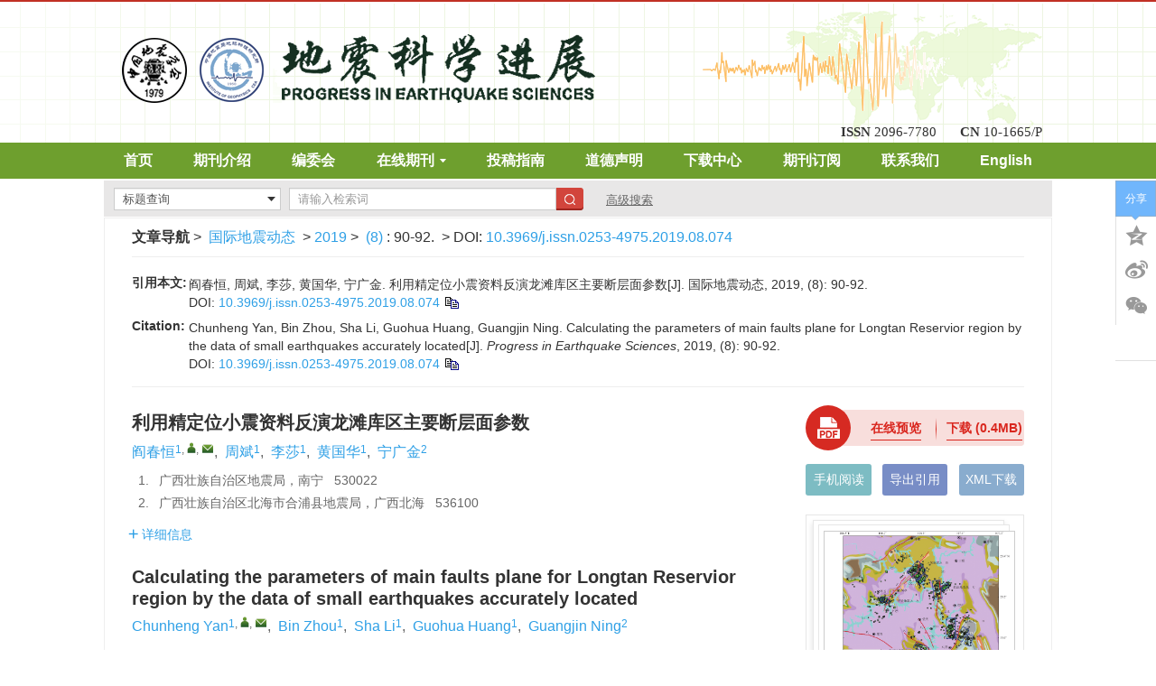

--- FILE ---
content_type: text/html;charset=UTF-8
request_url: https://www.gjdzdt.cn/article/doi/10.3969/j.issn.0253-4975.2019.08.074
body_size: 43954
content:
<!DOCTYPE html PUBLIC "-//W3C//DTD XHTML 1.0 Transitional//EN" "http://www.w3.org/TR/xhtml1/DTD/xhtml1-transitional.dtd">
<html lang="zh-cmn-Hans">
<head>
    <meta name="renderer"  content="webkit">
    <meta http-equiv="Content-Type" content="text/html; charset=utf-8"/>
    <title>利用精定位小震资料反演龙滩库区主要断层面参数</title>

<meta name="hw.ad-path" content="https://www.gjdzdt.cn/cn/article/doi/10.3969/j.issn.0253-4975.2019.08.074" />
<meta name="hw.identifier" content="https://www.gjdzdt.cn/cn/article/doi/10.3969/j.issn.0253-4975.2019.08.074" />

<meta name="dc.format" content="text/html" />
<meta name="dc.title" content="利用精定位小震资料反演龙滩库区主要断层面参数" />
<meta name="dc.identifier" content="10.3969/j.issn.0253-4975.2019.08.074" />
<meta name="dc.contributor" content="阎春恒" />
<meta name="dc.contributor" content="周斌" />
<meta name="dc.contributor" content="李莎" />
<meta name="dc.contributor" content="黄国华" />
<meta name="dc.contributor" content="宁广金" />
<meta name="dc.creator" content="阎春恒" />
<meta name="dc.creator" content="周斌" />
<meta name="dc.creator" content="李莎" />
<meta name="dc.creator" content="黄国华" />
<meta name="dc.creator" content="宁广金" />
<meta name="dc.date" content="2019-08-01" />
<meta name="dc.keywords" content="" />

<meta name="citation_journal_title" content="地震科学进展" />
<meta name="citation_publisher" content="《地震科学进展》编辑部" />
	<meta name="citation_journal_abbrev" content="gjdzdt" />
<meta name="citation_issn" content="2096-7780" />
<meta name="citation_authors"  content="阎春恒, 周斌, 李莎, 黄国华, 宁广金, " />
<meta name="citation_date" content="2019-08-01" />
    <meta name="citation_online_date" content="2019-08-19"/>
    <meta name="citation_publication_date" content="2019-08-19"/>

<meta name="citation_abstract_html_url" content="https://www.gjdzdt.cn/cn/article/doi/10.3969/j.issn.0253-4975.2019.08.074?viewType=HTML" />
<meta name="citation_pdf_url" content="https://www.gjdzdt.cn/cn/article/pdf/preview/10.3969/j.issn.0253-4975.2019.08.074.pdf" />
<meta name="citation_public_url" content="https://www.gjdzdt.cn/cn/article/doi/10.3969/j.issn.0253-4975.2019.08.074" />

<!-- TrendMD 插件适配Meta代码  使用主语言显示，不分中英文-->
  <meta name="dc.type" content="5号专题"/>
  <meta name="dc.source" content="地震科学进展, 2019,  Issue 8, Pages: 90-92"/>

<meta name="dc.publisher" content="《地震科学进展》编辑部"/>
<meta name="dc.rights" content="http://creativecommons.org/licenses/by/3.0/"/>
<meta name="dc.format" content="application/pdf" />
<meta name="dc.language" content="zh" />
<meta name="dc.description" content="" />

<!-- SoWise SEO 2019-9-6 -->
<meta name="citation_title" content="利用精定位小震资料反演龙滩库区主要断层面参数" />
<meta name="citation_author" content="阎春恒" />
<meta name="citation_author" content="周斌" />
<meta name="citation_author" content="李莎" />
<meta name="citation_author" content="黄国华" />
<meta name="citation_author" content="宁广金" />

<meta name="citation_keywords" content="" />
<meta name="citation_year" content="2019"/>
<meta name="citation_volume" content=""/> 
<meta name="citation_issue" content="8"/>
<meta name="citation_firstpage" content="90"/>
<meta name="citation_lastpage" content="92"/>
<meta name="citation_doi" content="10.3969/j.issn.0253-4975.2019.08.074"/>
<meta name="citation_id" content="ed6d918e-366e-4c45-973c-6e1e34d6b7ff"/>
<meta name="citation_state" content="" />

    <meta name="journal" content="地震科学进展"/>
<meta name="baidu-site-verification" content="codeva-fdDqUdYMSh" />
<meta name="google-site-verification" content="hhJ-3fueyCHSHjGtH96rn7jmlI4UjhNeCu0opbaeLIo" />
<meta name="renderer" content="webkit">
<meta http-equiv="X-UA-Compatible" content="IE=edge,chrome=1"/>
<meta http-equiv="Content-Type" content="text/html; charset=utf-8"/>
<meta name="viewport" content="width=device-width,initial-scale=1.0,maximum-scale=1.0,minimum-scale=1.0,user-scalable=no"/>
<link type="image/x-icon" href="/style/images/custom/favicon.ico" rel="shortcut icon" />
<link type="text/css" href="/style/css/bootstrap.min.css?t=1768385711313" rel="stylesheet" />
<link type="text/css" href="/style/css/base.css?t=1768385711313" rel="stylesheet" />
<link type="text/css" href="/style/css/media.css?t=1768385711313" rel="stylesheet" />
<link type="text/css" href="/style/css/style.css?t=1768385711313" rel="stylesheet" />
<script type="text/javascript" src="/style/js/head.min.js?t=1768385711313"></script> 
<script type="text/javascript" src="/style/js/jquery-3.6.3.min.js?t=1768385711313"></script>




<script type="text/javascript" src="/style/js/template-web.js?t=1768385711313"></script>
<script type="text/javascript" src="/style/js/dayjs.min.js?t=1768385711313"></script>
<script type="text/javascript" src="/style/js/rhhz.js?t=1768385711313"></script>
<!-- DNS 预解析 -->  
<link rel="dns-prefetch" href="https://cdn.bootcss.com"> 
<link rel="dns-prefetch" href="https://mathjax.xml-journal.net">  
  	<link type="text/css" href="/style/css/article.css?t=1768385711313" rel="stylesheet" />
	            <script>
    var article_meta_data='[base64]/opb/lo67ml4/[base64]/6KW/[base64]/6YeRLiDliKnnlKjnsr7lrprkvY3lsI/[base64]/[base64]/[base64]/mlq3oo4LvvJs8aT5GPC9pPjxzdWI+Njwvc3ViPu+8muWFmuaYjuKAlOahguiKseaWreijgu+8mzxpPkY8L2k+PHN1Yj43PC9zdWI+77ya5pyb6LCf4oCU6YC76KW/5pat6KOC77ybPGk+RjwvaT48c3ViPjg8L3N1Yj7vvJrplb/[base64]/[base64]';
    var catalog_data='[base64]';
    </script>
<script> var web_common_data={"mainPath":"/","filePath":"/fileDZKXJZ/","branchFiles":[],"menu":[{"abbreviation":"home","id":2,"imgPath":"","isDownloadFile":"","isShow":"N","language":"en","level":1,"name":"Home","openTarget":"_top","urlLink":"/en/"},{"abbreviation":"shouye","id":3,"isShow":"N","language":"cn","level":1,"name":"首页","openTarget":"_top","urlLink":"/"},{"abbreviation":"AboutJournal","id":6,"isShow":"N","language":"en","level":1,"name":"About Journal","openTarget":"_top","urlLink":""},{"abbreviation":"journalAbout","id":8,"isShow":"N","language":"cn","level":1,"name":"期刊介绍","openTarget":"_top","urlLink":""},{"abbreviation":"EditorialBoard","id":11,"isShow":"N","language":"en","level":1,"name":"Editorial Board","openTarget":"_top","urlLink":""},{"abbreviation":"bianweihui","id":12,"isShow":"N","language":"cn","level":1,"name":"编委会","openTarget":"_top","urlLink":""},{"abbreviation":"qkzx","id":17,"isShow":"Y","language":"cn","level":1,"name":"在线期刊","newColumns":[{"abbreviation":"latest_all","columnNewsTemplate":"news_detail.vm","createTime":"2023-12-18 16:14:22","id":4,"isShow":"N","journalId":"ff007540-a7c7-4752-b593-efa08309babb","language":"cn","level":2,"name":"优先发表","oldId":"a67a1ca5-0376-42b9-8501-3039612f75ee","openTarget":"_top","parent":{"abbreviation":"qkzx","columnNewsTemplate":"news_detail.vm","createTime":"2023-12-18 16:14:22","id":17,"isShow":"N","journalId":"ff007540-a7c7-4752-b593-efa08309babb","language":"cn","level":1,"name":"在线期刊","oldId":"fc3b105a-b43d-4c07-94d5-2654bed5ab96","openTarget":"_top","showLocation":"1","sort":5,"state":"1","type":"2","updateTime":"2021-11-05 14:33:41","urlLink":"javascript:void(0);"},"showLocation":"1","sort":1,"state":"1","type":"2","updateTime":"2020-08-05 14:02:47","urlLink":"/article/latest_all"},{"abbreviation":"current","columnNewsTemplate":"news_detail.vm","createTime":"2023-12-18 16:14:22","id":7,"isShow":"N","journalId":"ff007540-a7c7-4752-b593-efa08309babb","language":"cn","level":2,"name":"当期目录","oldId":"e8c52c3d-37b1-43e4-b34e-953d262fc1e1","openTarget":"_top","parent":{"abbreviation":"qkzx","columnNewsTemplate":"news_detail.vm","createTime":"2023-12-18 16:14:22","id":17,"isShow":"N","journalId":"ff007540-a7c7-4752-b593-efa08309babb","language":"cn","level":1,"name":"在线期刊","oldId":"fc3b105a-b43d-4c07-94d5-2654bed5ab96","openTarget":"_top","showLocation":"1","sort":5,"state":"1","type":"2","updateTime":"2021-11-05 14:33:41","urlLink":"javascript:void(0);"},"showLocation":"1","sort":2,"state":"1","type":"2","updateTime":"2020-08-05 14:03:12","urlLink":"/article/current"},{"abbreviation":"archive","columnNewsTemplate":"news_detail.vm","content":"","createTime":"2023-12-18 16:14:22","extraType":"","id":10,"imgPath":"","isDownloadFile":"","isShow":"N","journalId":"ff007540-a7c7-4752-b593-efa08309babb","language":"cn","level":2,"name":"过刊浏览","oldId":"1a3fc2a8-0054-4c1a-8b26-52abcb802c32","openTarget":"_top","parent":{"abbreviation":"qkzx","columnNewsTemplate":"news_detail.vm","createTime":"2023-12-18 16:14:22","id":17,"isShow":"N","journalId":"ff007540-a7c7-4752-b593-efa08309babb","language":"cn","level":1,"name":"在线期刊","oldId":"fc3b105a-b43d-4c07-94d5-2654bed5ab96","openTarget":"_top","showLocation":"1","sort":5,"state":"1","type":"2","updateTime":"2021-11-05 14:33:41","urlLink":"javascript:void(0);"},"showLocation":"1","sort":3,"state":"1","type":"2","updateTime":"2020-08-05 14:03:48","urlLink":"/archive"},{"abbreviation":"top_view","columnNewsTemplate":"news_detail.vm","createTime":"2023-12-18 16:14:22","id":14,"isShow":"N","journalId":"ff007540-a7c7-4752-b593-efa08309babb","language":"cn","level":2,"name":"阅读排行","oldId":"e9dedf01-0f79-44f3-b3e3-eb5d07f77571","openTarget":"_top","parent":{"abbreviation":"qkzx","columnNewsTemplate":"news_detail.vm","createTime":"2023-12-18 16:14:22","id":17,"isShow":"N","journalId":"ff007540-a7c7-4752-b593-efa08309babb","language":"cn","level":1,"name":"在线期刊","oldId":"fc3b105a-b43d-4c07-94d5-2654bed5ab96","openTarget":"_top","showLocation":"1","sort":5,"state":"1","type":"2","updateTime":"2021-11-05 14:33:41","urlLink":"javascript:void(0);"},"showLocation":"1","sort":4,"state":"1","type":"2","updateTime":"2020-08-05 14:04:29","urlLink":"/article/top_view"},{"abbreviation":"top_down","columnNewsTemplate":"news_detail.vm","createTime":"2023-12-18 16:14:22","id":15,"isShow":"N","journalId":"ff007540-a7c7-4752-b593-efa08309babb","language":"cn","level":2,"name":"下载排行","oldId":"8b0852ff-c841-46e6-b7ff-e775d7c4d552","openTarget":"_top","parent":{"abbreviation":"qkzx","columnNewsTemplate":"news_detail.vm","createTime":"2023-12-18 16:14:22","id":17,"isShow":"N","journalId":"ff007540-a7c7-4752-b593-efa08309babb","language":"cn","level":1,"name":"在线期刊","oldId":"fc3b105a-b43d-4c07-94d5-2654bed5ab96","openTarget":"_top","showLocation":"1","sort":5,"state":"1","type":"2","updateTime":"2021-11-05 14:33:41","urlLink":"javascript:void(0);"},"showLocation":"1","sort":5,"state":"1","type":"2","updateTime":"2020-08-05 14:05:01","urlLink":"/article/top_down"},{"abbreviation":"top_cited","columnNewsTemplate":"news_detail.vm","createTime":"2023-12-18 16:14:22","id":19,"isShow":"N","journalId":"ff007540-a7c7-4752-b593-efa08309babb","language":"cn","level":2,"name":"引用排行","oldId":"c115095a-7338-45ef-a839-69ccebc0fdf0","openTarget":"_top","parent":{"abbreviation":"qkzx","columnNewsTemplate":"news_detail.vm","createTime":"2023-12-18 16:14:22","id":17,"isShow":"N","journalId":"ff007540-a7c7-4752-b593-efa08309babb","language":"cn","level":1,"name":"在线期刊","oldId":"fc3b105a-b43d-4c07-94d5-2654bed5ab96","openTarget":"_top","showLocation":"1","sort":5,"state":"1","type":"2","updateTime":"2021-11-05 14:33:41","urlLink":"javascript:void(0);"},"showLocation":"1","sort":6,"state":"1","type":"2","updateTime":"2020-08-05 14:05:42","urlLink":"/article/getTopCitedBy"},{"abbreviation":"advance_search","columnNewsTemplate":"news_detail.vm","createTime":"2023-12-18 16:14:22","id":24,"isShow":"N","journalId":"ff007540-a7c7-4752-b593-efa08309babb","language":"cn","level":2,"name":"高级检索","oldId":"5292aea0-e080-4695-a5e3-b638afe38956","openTarget":"_top","parent":{"abbreviation":"qkzx","columnNewsTemplate":"news_detail.vm","createTime":"2023-12-18 16:14:22","id":17,"isShow":"N","journalId":"ff007540-a7c7-4752-b593-efa08309babb","language":"cn","level":1,"name":"在线期刊","oldId":"fc3b105a-b43d-4c07-94d5-2654bed5ab96","openTarget":"_top","showLocation":"1","sort":5,"state":"1","type":"2","updateTime":"2021-11-05 14:33:41","urlLink":"javascript:void(0);"},"showLocation":"1","sort":7,"state":"1","type":"2","updateTime":"2020-08-05 14:06:16","urlLink":"/to_advance_search"}],"openTarget":"_top","urlLink":"javascript:void(0);"},{"abbreviation":"journalOnline_en","id":18,"imgPath":"","isDownloadFile":"","isShow":"Y","language":"en","level":1,"name":"Journal Online","newColumns":[{"abbreviation":"onlineFirst_en","columnNewsTemplate":"news_detail.vm","createTime":"2023-12-18 16:14:22","id":1,"isShow":"N","journalId":"ff007540-a7c7-4752-b593-efa08309babb","language":"en","level":2,"name":"Online First","oldId":"090694b8-a6a5-49ff-8026-6166d3ffaa4a","openTarget":"_top","parent":{"abbreviation":"journalOnline_en","columnNewsTemplate":"news_detail.vm","content":"","createTime":"2023-12-18 16:14:22","extraType":"","id":18,"imgPath":"","isDownloadFile":"","isShow":"N","journalId":"ff007540-a7c7-4752-b593-efa08309babb","language":"en","level":1,"name":"Journal Online","oldId":"6fcd26d0-0260-4eee-af1c-ef97495788b7","openTarget":"_top","showLocation":"1","sort":5,"state":"1","type":"1","updateTime":"2021-11-05 14:33:36","urlLink":"javascript:void(0);"},"showLocation":"1","sort":1,"state":"1","type":"1","updateTime":"2021-09-24 17:16:22","urlLink":"/en/article/latest_all"},{"abbreviation":"currentIssue_en","columnNewsTemplate":"news_detail.vm","createTime":"2023-12-18 16:14:22","id":5,"isShow":"N","journalId":"ff007540-a7c7-4752-b593-efa08309babb","language":"en","level":2,"name":"Current Issue","oldId":"78b8c3c2-7123-4759-90c3-e9ed12b81bb7","openTarget":"_top","parent":{"abbreviation":"journalOnline_en","columnNewsTemplate":"news_detail.vm","content":"","createTime":"2023-12-18 16:14:22","extraType":"","id":18,"imgPath":"","isDownloadFile":"","isShow":"N","journalId":"ff007540-a7c7-4752-b593-efa08309babb","language":"en","level":1,"name":"Journal Online","oldId":"6fcd26d0-0260-4eee-af1c-ef97495788b7","openTarget":"_top","showLocation":"1","sort":5,"state":"1","type":"1","updateTime":"2021-11-05 14:33:36","urlLink":"javascript:void(0);"},"showLocation":"1","sort":2,"state":"1","type":"1","updateTime":"2021-09-24 17:17:15","urlLink":"/en/article/current"},{"abbreviation":"archive_en","columnNewsTemplate":"news_detail.vm","content":"","createTime":"2023-12-18 16:14:22","extraType":"","id":9,"imgPath":"","isDownloadFile":"","isShow":"N","journalId":"ff007540-a7c7-4752-b593-efa08309babb","language":"en","level":2,"name":"Archive","oldId":"f920658e-2a39-4119-acef-673abac57f21","openTarget":"_top","parent":{"abbreviation":"journalOnline_en","columnNewsTemplate":"news_detail.vm","content":"","createTime":"2023-12-18 16:14:22","extraType":"","id":18,"imgPath":"","isDownloadFile":"","isShow":"N","journalId":"ff007540-a7c7-4752-b593-efa08309babb","language":"en","level":1,"name":"Journal Online","oldId":"6fcd26d0-0260-4eee-af1c-ef97495788b7","openTarget":"_top","showLocation":"1","sort":5,"state":"1","type":"1","updateTime":"2021-11-05 14:33:36","urlLink":"javascript:void(0);"},"showLocation":"1","sort":3,"state":"1","type":"1","updateTime":"2021-09-24 17:17:41","urlLink":"/en/archive"},{"abbreviation":"topView_en","columnNewsTemplate":"news_detail.vm","createTime":"2023-12-18 16:14:22","id":13,"isShow":"N","journalId":"ff007540-a7c7-4752-b593-efa08309babb","language":"en","level":2,"name":"Top Viewed","oldId":"76caf2c2-36ae-4827-bc47-45d2c4b32d51","openTarget":"_top","parent":{"abbreviation":"journalOnline_en","columnNewsTemplate":"news_detail.vm","content":"","createTime":"2023-12-18 16:14:22","extraType":"","id":18,"imgPath":"","isDownloadFile":"","isShow":"N","journalId":"ff007540-a7c7-4752-b593-efa08309babb","language":"en","level":1,"name":"Journal Online","oldId":"6fcd26d0-0260-4eee-af1c-ef97495788b7","openTarget":"_top","showLocation":"1","sort":5,"state":"1","type":"1","updateTime":"2021-11-05 14:33:36","urlLink":"javascript:void(0);"},"showLocation":"1","sort":4,"state":"1","type":"1","updateTime":"2022-11-03 17:44:55","urlLink":"/en/article/top_view"},{"abbreviation":"topDown_en","columnNewsTemplate":"news_detail.vm","createTime":"2023-12-18 16:14:22","id":16,"isShow":"N","journalId":"ff007540-a7c7-4752-b593-efa08309babb","language":"en","level":2,"name":"Top Download","oldId":"7bc660ac-d271-4fd5-9006-83e23e3e8f5c","openTarget":"_top","parent":{"abbreviation":"journalOnline_en","columnNewsTemplate":"news_detail.vm","content":"","createTime":"2023-12-18 16:14:22","extraType":"","id":18,"imgPath":"","isDownloadFile":"","isShow":"N","journalId":"ff007540-a7c7-4752-b593-efa08309babb","language":"en","level":1,"name":"Journal Online","oldId":"6fcd26d0-0260-4eee-af1c-ef97495788b7","openTarget":"_top","showLocation":"1","sort":5,"state":"1","type":"1","updateTime":"2021-11-05 14:33:36","urlLink":"javascript:void(0);"},"showLocation":"1","sort":5,"state":"1","type":"1","updateTime":"2022-11-03 17:44:42","urlLink":"/en/article/top_down"},{"abbreviation":"topCited_en","columnNewsTemplate":"news_detail.vm","createTime":"2023-12-18 16:14:22","id":20,"isShow":"N","journalId":"ff007540-a7c7-4752-b593-efa08309babb","language":"en","level":2,"name":"Top Cited","oldId":"234b4c00-1cd5-4a9a-a0af-b48c6ff83b2a","openTarget":"_top","parent":{"abbreviation":"journalOnline_en","columnNewsTemplate":"news_detail.vm","content":"","createTime":"2023-12-18 16:14:22","extraType":"","id":18,"imgPath":"","isDownloadFile":"","isShow":"N","journalId":"ff007540-a7c7-4752-b593-efa08309babb","language":"en","level":1,"name":"Journal Online","oldId":"6fcd26d0-0260-4eee-af1c-ef97495788b7","openTarget":"_top","showLocation":"1","sort":5,"state":"1","type":"1","updateTime":"2021-11-05 14:33:36","urlLink":"javascript:void(0);"},"showLocation":"1","sort":6,"state":"1","type":"1","updateTime":"2021-09-24 17:18:48","urlLink":"/en/article/getTopCitedBy"},{"abbreviation":"advancedSearch_en","columnNewsTemplate":"news_detail.vm","createTime":"2023-12-18 16:14:22","id":25,"isShow":"N","journalId":"ff007540-a7c7-4752-b593-efa08309babb","language":"en","level":2,"name":"Advance Search","oldId":"5ba0ec31-752b-48dc-80ed-33d10b4fc4ec","openTarget":"_top","parent":{"abbreviation":"journalOnline_en","columnNewsTemplate":"news_detail.vm","content":"","createTime":"2023-12-18 16:14:22","extraType":"","id":18,"imgPath":"","isDownloadFile":"","isShow":"N","journalId":"ff007540-a7c7-4752-b593-efa08309babb","language":"en","level":1,"name":"Journal Online","oldId":"6fcd26d0-0260-4eee-af1c-ef97495788b7","openTarget":"_top","showLocation":"1","sort":5,"state":"1","type":"1","updateTime":"2021-11-05 14:33:36","urlLink":"javascript:void(0);"},"showLocation":"1","sort":7,"state":"1","type":"1","updateTime":"2021-09-24 17:19:07","urlLink":"/en/to_advance_search"}],"openTarget":"_top","urlLink":"javascript:void(0);"},{"abbreviation":"InstructiontoAuthors","id":21,"isShow":"N","language":"en","level":1,"name":"Instruction to Authors","openTarget":"_top","urlLink":""},{"abbreviation":"authorsGuide","id":22,"isShow":"N","language":"cn","level":1,"name":"投稿指南","openTarget":"_top","urlLink":""},{"abbreviation":"daodeshengming","id":23,"isShow":"N","language":"cn","level":1,"name":"道德声明","openTarget":"_top","urlLink":""},{"abbreviation":"PublicationEthics","id":26,"isShow":"N","language":"en","level":1,"name":"Publication Ethics","openTarget":"_top","urlLink":""},{"abbreviation":"xiazaizhongxin","id":27,"isShow":"N","language":"cn","level":1,"name":"下载中心","openTarget":"_top","urlLink":""},{"abbreviation":"xiazaizhongxin_en","id":28,"imgPath":"","isDownloadFile":"","isShow":"N","language":"en","level":1,"name":"Download","openTarget":"_top","urlLink":""},{"abbreviation":"dingyuezhinan","id":29,"isShow":"N","language":"cn","level":1,"name":"期刊订阅","openTarget":"_top","urlLink":""},{"abbreviation":"Journalsubscriptions","id":30,"isShow":"N","language":"en","level":1,"name":"Journal Subscriptions","openTarget":"_top","urlLink":""},{"abbreviation":"ContactUs","id":33,"isShow":"N","language":"en","level":1,"name":"Contact Us","openTarget":"_top","urlLink":""},{"abbreviation":"lianxiwomen","id":34,"isShow":"N","language":"cn","level":1,"name":"联系我们","openTarget":"_top","urlLink":""},{"abbreviation":"chinese","id":35,"isShow":"N","language":"en","level":1,"name":"Chinese","openTarget":"_top","urlLink":"/"},{"abbreviation":"english","id":36,"imgPath":"","isDownloadFile":"","isShow":"N","language":"cn","level":1,"name":"English","openTarget":"_top","urlLink":"/en/"}],"journals":[{"abbrevTitle":"gjdzdt","addressCn":"北京市海淀区民族大学南路5号中国地震局地球物理研究所《地震科学进展》编辑部 100081","addressEn":"No.5 Minzudaxue Nanlu, Haidian District, Beijing 100081, P. R. China","authorLoginAddress":"http://www.manuscripts.com.cn/gjdzdt","buildYear":"1971","competentOrgCn":" 中国科学技术协会","competentOrgEn":"China Association of Science and Technology","copyrightCn":"","copyrightEn":"","coverImgSrc":"/fileDZKXJZ/journal/img/cover/db8d6608-264e-4917-a7bb-cdf57a8fa063.jpg","cssnEpub":"10-1665/P","cssnPpub":"10-1665/P","cycleType":"5","disciplineCn":"","disciplineEn":"","editorChiefLoginAddress":"http://www.manuscripts.com.cn/gjdzdt","editorLoginAddress":"http://www.manuscripts.com.cn/gjdzdt","email":"rdws@cea-igp.ac.cn","expertLoginAddress":"http://www.manuscripts.com.cn/gjdzdt","fax":"","files":[],"hostEditorCn":"李小军","hostEditorEn":"","hostUnitCn":"中国地震学会 中国地震局地球物理研究所  ","hostUnitEn":"Seismological Society of China； Institute of Geophysics, China Earthquake Administration","icoImgSrc":"","id":"ff007540-a7c7-4752-b593-efa08309babb","impactFactor":"0.865","indexedInfo":"","introductionCn":"","introductionEn":"","isIndex":0,"issnEpub":"0253-4975","issnPpub":"2096-7780","journalDoi":"","journalType":"journal","language":"zh","linkedWebsite":"","loginAddressAll":"","logoImgSrc":"journal/img/cover/b7f2c931-335c-4da8-a09a-cb1236af68e8.png","path":"/gjdzdt/","permissionXml":"","phoneNo":"010-6872 9339","postCode":"100081","publisherId":"gjdzdt","publisherLocCn":"","publisherLocEn":"","publisherNameCn":"《地震科学进展》编辑部","publisherNameEn":"","referenceCodeType":"1","releaseState":1,"remark":"","seoInfo":"<meta name=\"journal\" content=\"地震科学进展\"/>\n<meta name=\"baidu-site-verification\" content=\"codeva-fdDqUdYMSh\" />\n<meta name=\"google-site-verification\" content=\"hhJ-3fueyCHSHjGtH96rn7jmlI4UjhNeCu0opbaeLIo\" />","showIndex":"1","sortNum":2,"submitLoginAddress":[{"dataId":"ff007540-a7c7-4752-b593-efa08309babb","fileType":"link","id":"229b9b21-a56b-4c16-b601-12876ef8d98d","isUpdate":"1","journalId":"ff007540-a7c7-4752-b593-efa08309babb","link":"https://www.manuscripts.com.cn/gjdzdt","nameCn":"作者投稿","nameEn":"Submission","openTarget":"_blank","sort":1,"type":"journal","viewNum":0},{"dataId":"ff007540-a7c7-4752-b593-efa08309babb","fileType":"link","id":"6384d838-8f11-4a62-b7c9-a609b338c458","isUpdate":"1","journalId":"ff007540-a7c7-4752-b593-efa08309babb","link":"https://www.manuscripts.com.cn/gjdzdt","nameCn":"作者中心","nameEn":"Author Center","openTarget":"_blank","sort":2,"type":"journal","viewNum":0},{"dataId":"ff007540-a7c7-4752-b593-efa08309babb","fileType":"link","id":"83b84e16-9432-4592-a08b-9c0fab34dad5","isUpdate":"1","journalId":"ff007540-a7c7-4752-b593-efa08309babb","link":"https://www.manuscripts.com.cn/gjdzdt","nameCn":"专家审稿","nameEn":"Peer Review","openTarget":"_blank","sort":3,"type":"journal","viewNum":0},{"dataId":"ff007540-a7c7-4752-b593-efa08309babb","fileType":"link","id":"ba187be1-dbd5-4b51-b9c7-d91bf008d8f5","isUpdate":"1","journalId":"ff007540-a7c7-4752-b593-efa08309babb","link":"https://www.manuscripts.com.cn/gjdzdt","nameCn":"编辑登录","nameEn":"Editor Login","openTarget":"_blank","sort":4,"type":"journal","viewNum":0}],"tags":[],"titleCn":"地震科学进展","titleEn":"Progress in Earthquake Sciences","totalPrice":"","unitPrice":"","wanfangPeriodicalId":"","website":"https://www.gjdzdt.cn/"}],"journal":{"abbrevTitle":"gjdzdt","addressCn":"北京市海淀区民族大学南路5号中国地震局地球物理研究所《地震科学进展》编辑部 100081","addressEn":"No.5 Minzudaxue Nanlu, Haidian District, Beijing 100081, P. R. China","authorLoginAddress":"http://www.manuscripts.com.cn/gjdzdt","buildYear":"1971","competentOrgCn":" 中国科学技术协会","competentOrgEn":"China Association of Science and Technology","copyrightCn":"","copyrightEn":"","coverImgSrc":"/fileDZKXJZ/journal/img/cover/db8d6608-264e-4917-a7bb-cdf57a8fa063.jpg","cssnEpub":"10-1665/P","cssnPpub":"10-1665/P","cycleType":"5","disciplineCn":"","disciplineEn":"","editorChiefLoginAddress":"http://www.manuscripts.com.cn/gjdzdt","editorLoginAddress":"http://www.manuscripts.com.cn/gjdzdt","email":"rdws@cea-igp.ac.cn","expertLoginAddress":"http://www.manuscripts.com.cn/gjdzdt","fax":"","files":[],"hostEditorCn":"李小军","hostEditorEn":"","hostUnitCn":"中国地震学会 中国地震局地球物理研究所  ","hostUnitEn":"Seismological Society of China； Institute of Geophysics, China Earthquake Administration","icoImgSrc":"","id":"ff007540-a7c7-4752-b593-efa08309babb","impactFactor":"0.865","indexedInfo":"","introductionCn":"","introductionEn":"","isIndex":0,"issnEpub":"0253-4975","issnPpub":"2096-7780","journalDoi":"","journalType":"journal","language":"zh","linkedWebsite":"","loginAddressAll":"","logoImgSrc":"journal/img/cover/b7f2c931-335c-4da8-a09a-cb1236af68e8.png","path":"/gjdzdt/","permissionXml":"","phoneNo":"010-6872 9339","postCode":"100081","publisherId":"gjdzdt","publisherLocCn":"","publisherLocEn":"","publisherNameCn":"《地震科学进展》编辑部","publisherNameEn":"","referenceCodeType":"1","releaseState":1,"remark":"","seoInfo":"<meta name=\"journal\" content=\"地震科学进展\"/>\n<meta name=\"baidu-site-verification\" content=\"codeva-fdDqUdYMSh\" />\n<meta name=\"google-site-verification\" content=\"hhJ-3fueyCHSHjGtH96rn7jmlI4UjhNeCu0opbaeLIo\" />","showIndex":"1","sortNum":2,"submitLoginAddress":[{"dataId":"ff007540-a7c7-4752-b593-efa08309babb","fileType":"link","id":"229b9b21-a56b-4c16-b601-12876ef8d98d","isUpdate":"1","journalId":"ff007540-a7c7-4752-b593-efa08309babb","link":"https://www.manuscripts.com.cn/gjdzdt","nameCn":"作者投稿","nameEn":"Submission","openTarget":"_blank","sort":1,"type":"journal","viewNum":0},{"dataId":"ff007540-a7c7-4752-b593-efa08309babb","fileType":"link","id":"6384d838-8f11-4a62-b7c9-a609b338c458","isUpdate":"1","journalId":"ff007540-a7c7-4752-b593-efa08309babb","link":"https://www.manuscripts.com.cn/gjdzdt","nameCn":"作者中心","nameEn":"Author Center","openTarget":"_blank","sort":2,"type":"journal","viewNum":0},{"dataId":"ff007540-a7c7-4752-b593-efa08309babb","fileType":"link","id":"83b84e16-9432-4592-a08b-9c0fab34dad5","isUpdate":"1","journalId":"ff007540-a7c7-4752-b593-efa08309babb","link":"https://www.manuscripts.com.cn/gjdzdt","nameCn":"专家审稿","nameEn":"Peer Review","openTarget":"_blank","sort":3,"type":"journal","viewNum":0},{"dataId":"ff007540-a7c7-4752-b593-efa08309babb","fileType":"link","id":"ba187be1-dbd5-4b51-b9c7-d91bf008d8f5","isUpdate":"1","journalId":"ff007540-a7c7-4752-b593-efa08309babb","link":"https://www.manuscripts.com.cn/gjdzdt","nameCn":"编辑登录","nameEn":"Editor Login","openTarget":"_blank","sort":4,"type":"journal","viewNum":0}],"tags":[],"titleCn":"地震科学进展","titleEn":"Progress in Earthquake Sciences","totalPrice":"","unitPrice":"","wanfangPeriodicalId":"","website":"https://www.gjdzdt.cn/"},"basePath":"/","indexDic":{"htmlAccessControl":"true","template_version":"V1.4.8.20250728","archiveCoverCount":"6","styleFloatBoxAll":"padding: 12px 20px 10px;border:solid 1px #333;background:#0087cb;left: 10px;","baiduToken":"x1SK57X0UO4CsUFW","isFloatAllBox":"0","isReferenceDoiUp":"L","mathJaxCDNurl":"{\"cn\":\"https://mathjax.xml-journal.net/platformTools/js/MathJax-master/MathJax.js?config=TeX-AMS-MML_SVG\",\"en\":\"https://mathjax.xml-journal.net/platformTools/js/MathJax-master/MathJax.js?config=TeX-AMS-MML_SVG\"}","subtitleFLWCn":"——","styleFloatBox":"padding: 12px 20px 10px;border:solid 1px #333;background:#0087cb;left: 10px;","recommendBannerPicMax":"20","newsTitleLeftCenterEn":"text-center","baiduTongJiCode":"55ee9af034196d3fa9a1b812efb5db25","hotSearchWordsEn":"PES;Li Xiaojun","isReferenceLinkIcon":"false","sowiseTongJiCode":"122","isFloatBox":"1","archiveRowIssueCount":"6","hotSearchWordsCn":"邹立晔;万永革;震源机制;震源机制测定;趣味地震学;位错模型;地震;梁珊珊;孙嘉祥;唐山;地震逃生"},"impactFactorMap":{},"currentCatalog":{"aboutBackCoverCn":"","aboutBackCoverEn":"","aboutConverCn":"","aboutConverEn":"","backCoverFileSrc":"","backCoverImgSrc":"","catalogFileMap":{"cover":{"contentCn":"null","contentEn":"null","dataId":"7cdaf677-37e6-4a08-b613-11a416b8de3d","downloadNum":0,"fileLastName":"jpg","fileName":"2026-01.jpg","filePath":"journal/article/gjdzdt/2026/1/3f8792eb-2ba8-4a81-9b58-f8a925328cd6.jpg","fileSize":"71KB","fileType":"cover","id":"8e063801-1d29-4439-98ff-c60b4f462c46","isUpdate":"1","nameCn":"封面图片","nameEn":"cover","sort":1,"type":"catalog"},"coverFile":{"contentCn":"","contentEn":"","dataId":"7cdaf677-37e6-4a08-b613-11a416b8de3d","downloadNum":0,"fileLastName":"pdf","fileName":"2026-01封面.pdf","filePath":"journal/article/gjdzdt/2026/1/89082c20-e8ad-4d82-b9cb-19f770bafc50.pdf","fileSize":"3210KB","fileType":"coverFile","id":"e7b02161-fe58-4a52-b83a-6e501b79376a","isUpdate":"1","nameCn":"封面文件","nameEn":"coverFile","sort":3,"type":"catalog"},"content":{"contentCn":"","contentEn":"","dataId":"7cdaf677-37e6-4a08-b613-11a416b8de3d","downloadNum":0,"fileLastName":"pdf","fileName":"gjdzdt-2026-01ML.pdf","filePath":"journal/article/gjdzdt/2026/1/2757b7e0-e338-46fb-bd82-691b53671fc9.pdf","fileSize":"336KB","fileType":"content","id":"7029b182-da24-4468-a0e3-fd061d2cda00","isUpdate":"1","nameCn":"目录文件","nameEn":"content","sort":2,"type":"catalog"}},"catalogFiles":[{"contentCn":"null","contentEn":"null","dataId":"7cdaf677-37e6-4a08-b613-11a416b8de3d","downloadNum":0,"fileLastName":"jpg","fileName":"2026-01.jpg","filePath":"journal/article/gjdzdt/2026/1/3f8792eb-2ba8-4a81-9b58-f8a925328cd6.jpg","fileSize":"71KB","fileType":"cover","id":"8e063801-1d29-4439-98ff-c60b4f462c46","isUpdate":"1","nameCn":"封面图片","nameEn":"cover","sort":1,"type":"catalog"},{"contentCn":"","contentEn":"","dataId":"7cdaf677-37e6-4a08-b613-11a416b8de3d","downloadNum":0,"fileLastName":"pdf","fileName":"gjdzdt-2026-01ML.pdf","filePath":"journal/article/gjdzdt/2026/1/2757b7e0-e338-46fb-bd82-691b53671fc9.pdf","fileSize":"336KB","fileType":"content","id":"7029b182-da24-4468-a0e3-fd061d2cda00","isUpdate":"1","nameCn":"目录文件","nameEn":"content","sort":2,"type":"catalog"},{"contentCn":"","contentEn":"","dataId":"7cdaf677-37e6-4a08-b613-11a416b8de3d","downloadNum":0,"fileLastName":"pdf","fileName":"2026-01封面.pdf","filePath":"journal/article/gjdzdt/2026/1/89082c20-e8ad-4d82-b9cb-19f770bafc50.pdf","fileSize":"3210KB","fileType":"coverFile","id":"e7b02161-fe58-4a52-b83a-6e501b79376a","isUpdate":"1","nameCn":"封面文件","nameEn":"coverFile","sort":3,"type":"catalog"}],"categoryRemarkCn":"","categoryRemarkEn":"","contentFile":"journal/article/gjdzdt/2026/1/2757b7e0-e338-46fb-bd82-691b53671fc9.pdf","copyrightCn":"","copyrightEn":"","coverFileSrc":"journal/article/gjdzdt/2026/1/89082c20-e8ad-4d82-b9cb-19f770bafc50.pdf","coverImgSrc":"journal/article/gjdzdt/2026/1/3f8792eb-2ba8-4a81-9b58-f8a925328cd6.jpg","fpage":"","id":"7cdaf677-37e6-4a08-b613-11a416b8de3d","issue":"1","journalId":"ff007540-a7c7-4752-b593-efa08309babb","language":"","lpage":"","publishDate":"2026-01-25 00:00:00","publisherId":"","releaseState":1,"remark":"","state":"1","titleCn":"","titleEn":"","volume":"56","year":"2026"},"indexJournal":{"abbrevTitle":"gjdzdt","addressCn":"北京市海淀区民族大学南路5号中国地震局地球物理研究所《地震科学进展》编辑部 100081","addressEn":"No.5 Minzudaxue Nanlu, Haidian District, Beijing 100081, P. R. China","authorLoginAddress":"http://www.manuscripts.com.cn/gjdzdt","buildYear":"1971","competentOrgCn":" 中国科学技术协会","competentOrgEn":"China Association of Science and Technology","copyrightCn":"","copyrightEn":"","coverImgSrc":"journal/img/cover/db8d6608-264e-4917-a7bb-cdf57a8fa063.jpg","cssnEpub":"10-1665/P","cssnPpub":"10-1665/P","cycleType":"5","disciplineCn":"","disciplineEn":"","editorChiefLoginAddress":"http://www.manuscripts.com.cn/gjdzdt","editorLoginAddress":"http://www.manuscripts.com.cn/gjdzdt","email":"rdws@cea-igp.ac.cn","expertLoginAddress":"http://www.manuscripts.com.cn/gjdzdt","fax":"","files":[],"hostEditorCn":"李小军","hostEditorEn":"","hostUnitCn":"中国地震学会 中国地震局地球物理研究所  ","hostUnitEn":"Seismological Society of China； Institute of Geophysics, China Earthquake Administration","icoImgSrc":"","id":"ff007540-a7c7-4752-b593-efa08309babb","impactFactor":"0.865","indexedInfo":"","introductionCn":"","introductionEn":"","isIndex":0,"issnEpub":"0253-4975","issnPpub":"2096-7780","journalDoi":"","journalType":"journal","language":"zh","linkedWebsite":"","loginAddressAll":"","logoImgSrc":"journal/img/cover/b7f2c931-335c-4da8-a09a-cb1236af68e8.png","path":"/gjdzdt/","permissionXml":"","phoneNo":"010-6872 9339","postCode":"100081","publisherId":"gjdzdt","publisherLocCn":"","publisherLocEn":"","publisherNameCn":"《地震科学进展》编辑部","publisherNameEn":"","referenceCodeType":"1","releaseState":1,"remark":"","seoInfo":"<meta name=\"journal\" content=\"地震科学进展\"/>\n<meta name=\"baidu-site-verification\" content=\"codeva-fdDqUdYMSh\" />\n<meta name=\"google-site-verification\" content=\"hhJ-3fueyCHSHjGtH96rn7jmlI4UjhNeCu0opbaeLIo\" />","showIndex":"1","sortNum":2,"submitLoginAddress":[{"dataId":"ff007540-a7c7-4752-b593-efa08309babb","fileType":"link","id":"229b9b21-a56b-4c16-b601-12876ef8d98d","isUpdate":"1","journalId":"ff007540-a7c7-4752-b593-efa08309babb","link":"https://www.manuscripts.com.cn/gjdzdt","nameCn":"作者投稿","nameEn":"Submission","openTarget":"_blank","sort":1,"type":"journal","viewNum":0},{"dataId":"ff007540-a7c7-4752-b593-efa08309babb","fileType":"link","id":"6384d838-8f11-4a62-b7c9-a609b338c458","isUpdate":"1","journalId":"ff007540-a7c7-4752-b593-efa08309babb","link":"https://www.manuscripts.com.cn/gjdzdt","nameCn":"作者中心","nameEn":"Author Center","openTarget":"_blank","sort":2,"type":"journal","viewNum":0},{"dataId":"ff007540-a7c7-4752-b593-efa08309babb","fileType":"link","id":"83b84e16-9432-4592-a08b-9c0fab34dad5","isUpdate":"1","journalId":"ff007540-a7c7-4752-b593-efa08309babb","link":"https://www.manuscripts.com.cn/gjdzdt","nameCn":"专家审稿","nameEn":"Peer Review","openTarget":"_blank","sort":3,"type":"journal","viewNum":0},{"dataId":"ff007540-a7c7-4752-b593-efa08309babb","fileType":"link","id":"ba187be1-dbd5-4b51-b9c7-d91bf008d8f5","isUpdate":"1","journalId":"ff007540-a7c7-4752-b593-efa08309babb","link":"https://www.manuscripts.com.cn/gjdzdt","nameCn":"编辑登录","nameEn":"Editor Login","openTarget":"_blank","sort":4,"type":"journal","viewNum":0}],"titleCn":"地震科学进展","titleEn":"Progress in Earthquake Sciences","totalPrice":"","unitPrice":"","wanfangPeriodicalId":"","website":"https://www.gjdzdt.cn/"},"journalPath":"/gjdzdt/","dic":{"htmlAccessControl":"true","template_version":"V1.4.8.20250728","archiveCoverCount":"6","styleFloatBoxAll":"padding: 12px 20px 10px;border:solid 1px #333;background:#0087cb;left: 10px;","baiduToken":"x1SK57X0UO4CsUFW","isFloatAllBox":"0","isReferenceDoiUp":"L","mathJaxCDNurl":"{\"cn\":\"https://mathjax.xml-journal.net/platformTools/js/MathJax-master/MathJax.js?config=TeX-AMS-MML_SVG\",\"en\":\"https://mathjax.xml-journal.net/platformTools/js/MathJax-master/MathJax.js?config=TeX-AMS-MML_SVG\"}","subtitleFLWCn":"——","styleFloatBox":"padding: 12px 20px 10px;border:solid 1px #333;background:#0087cb;left: 10px;","recommendBannerPicMax":"20","newsTitleLeftCenterEn":"text-center","baiduTongJiCode":"55ee9af034196d3fa9a1b812efb5db25","hotSearchWordsEn":"PES;Li Xiaojun","isReferenceLinkIcon":"false","sowiseTongJiCode":"122","isFloatBox":"1","archiveRowIssueCount":"6","hotSearchWordsCn":"邹立晔;万永革;震源机制;震源机制测定;趣味地震学;位错模型;地震;梁珊珊;孙嘉祥;唐山;地震逃生"}}</script>     <script type="text/javascript">
    var basePath = "";
    var filePath = "";

    var allData = {};
    var config = {};
    var DEBUG = false;

    var EventHub = (function() {
        var _history = {}; // 存储历史事件数据 {事件名: 数据}
        var _listeners = $({}); // jQuery 事件对象

        return {
            // 订阅事件（自动接收历史数据）
            subscribe: function(eventName, callback) {
                // 1. 绑定常规事件监听
                _listeners.on(eventName, callback);
                
                // 2. 如果有历史数据，立即触发回调（模拟事件到达）
                if (_history[eventName] !== undefined) {
                    callback({ 
                        type: eventName, 
                        isHistorical: true // 标记为历史数据
                    }, _history[eventName]);
                }
            },
            
            // 取消订阅
            unsubscribe: function(eventName, callback) {
                _listeners.off(eventName, callback);
            },
            
            // 发布事件（存储最新数据）
            publish: function(eventName, data) {
                // 1. 存储事件数据（覆盖旧值）
                _history[eventName] = data;
                
                // 2. 触发事件
                _listeners.trigger(eventName, [data]);
            },
            
            // 清除事件缓存（可选）
            clearHistory: function(eventName) {
                if (eventName) delete _history[eventName];
                else _history = {};
            }
        };
    })();

    /**
     * 缓存对象
    * 移动到allData
    */
    var cacheObj = {
        cache: {},
        set: function (content, id, val) {
            this.cache[content + id] = val
        },
        get: function (content, id, ajaxF) {
            return this.cache[content + id]
        },
        clearCache: function () {
            this.cache = {}
        }
    };

    //ajax 参数
    var ajaxArg = {
        url: "",   //url 路径
        data: {},  //data 传送数据
        extraData: null, //主要用于回调函数使用
        returnFun: "" //回调函数
    };
    /**
     * ajax 公共方法
     */
    function ajaxPost(ajaxArg) {
        $.ajax({
            type: 'post',
            url: ajaxArg.url,
            data: ajaxArg.data,
            dataType: 'json',
            success: function (data) {
                ajaxArg.returnFun(data, ajaxArg.extraData);
            },
            error: function (XMLHttpRequest, textStatus, errorThrown) {
                console.info("----- submit search error ---");
                console.info("----- XMLHttpRequest.responseText ---" + XMLHttpRequest.responseText);
                console.info("----- XMLHttpRequest.status ---" + XMLHttpRequest.status);
                console.info("----- XMLHttpRequest.readyState ---" + XMLHttpRequest.readyState);
                console.info("----- textStatus ---" + textStatus);
            }
        })
    };

    /**
     * Base64解码
     */
    !function (t, n) { var r, e; "object" == typeof exports && "undefined" != typeof module ? module.exports = n() : "function" == typeof define && define.amd ? define(n) : (r = t.Base64, (e = n()).noConflict = function () { return t.Base64 = r, e }, t.Meteor && (Base64 = e), t.Base64 = e) }("undefined" != typeof self ? self : "undefined" != typeof window ? window : "undefined" != typeof global ? global : this, (function () { "use strict"; var t, n = "3.7.6", r = n, e = "function" == typeof atob, o = "function" == typeof btoa, u = "function" == typeof Buffer, i = "function" == typeof TextDecoder ? new TextDecoder : void 0, f = "function" == typeof TextEncoder ? new TextEncoder : void 0, c = Array.prototype.slice.call("ABCDEFGHIJKLMNOPQRSTUVWXYZabcdefghijklmnopqrstuvwxyz0123456789+/="), a = (t = {}, c.forEach((function (n, r) { return t[n] = r })), t), d = /^(?:[A-Za-z\d+\/]{4})*?(?:[A-Za-z\d+\/]{2}(?:==)?|[A-Za-z\d+\/]{3}=?)?$/, s = String.fromCharCode.bind(String), l = "function" == typeof Uint8Array.from ? Uint8Array.from.bind(Uint8Array) : function (t) { return new Uint8Array(Array.prototype.slice.call(t, 0)) }, h = function (t) { return t.replace(/=/g, "").replace(/[+\/]/g, (function (t) { return "+" == t ? "-" : "_" })) }, p = function (t) { return t.replace(/[^A-Za-z0-9\+\/]/g, "") }, y = function (t) { for (var n, r, e, o, u = "", i = t.length % 3, f = 0; f < t.length;) { if ((r = t.charCodeAt(f++)) > 255 || (e = t.charCodeAt(f++)) > 255 || (o = t.charCodeAt(f++)) > 255) throw new TypeError("invalid character found"); u += c[(n = r << 16 | e << 8 | o) >> 18 & 63] + c[n >> 12 & 63] + c[n >> 6 & 63] + c[63 & n] } return i ? u.slice(0, i - 3) + "===".substring(i) : u }, A = o ? function (t) { return btoa(t) } : u ? function (t) { return Buffer.from(t, "binary").toString("base64") } : y, b = u ? function (t) { return Buffer.from(t).toString("base64") } : function (t) { for (var n = [], r = 0, e = t.length; r < e; r += 4096)n.push(s.apply(null, t.subarray(r, r + 4096))); return A(n.join("")) }, g = function (t, n) { return void 0 === n && (n = !1), n ? h(b(t)) : b(t) }, B = function (t) { if (t.length < 2) return (n = t.charCodeAt(0)) < 128 ? t : n < 2048 ? s(192 | n >>> 6) + s(128 | 63 & n) : s(224 | n >>> 12 & 15) + s(128 | n >>> 6 & 63) + s(128 | 63 & n); var n = 65536 + 1024 * (t.charCodeAt(0) - 55296) + (t.charCodeAt(1) - 56320); return s(240 | n >>> 18 & 7) + s(128 | n >>> 12 & 63) + s(128 | n >>> 6 & 63) + s(128 | 63 & n) }, x = /[\uD800-\uDBFF][\uDC00-\uDFFFF]|[^\x00-\x7F]/g, C = function (t) { return t.replace(x, B) }, m = u ? function (t) { return Buffer.from(t, "utf8").toString("base64") } : f ? function (t) { return b(f.encode(t)) } : function (t) { return A(C(t)) }, v = function (t, n) { return void 0 === n && (n = !1), n ? h(m(t)) : m(t) }, U = function (t) { return v(t, !0) }, F = /[\xC0-\xDF][\x80-\xBF]|[\xE0-\xEF][\x80-\xBF]{2}|[\xF0-\xF7][\x80-\xBF]{3}/g, w = function (t) { switch (t.length) { case 4: var n = ((7 & t.charCodeAt(0)) << 18 | (63 & t.charCodeAt(1)) << 12 | (63 & t.charCodeAt(2)) << 6 | 63 & t.charCodeAt(3)) - 65536; return s(55296 + (n >>> 10)) + s(56320 + (1023 & n)); case 3: return s((15 & t.charCodeAt(0)) << 12 | (63 & t.charCodeAt(1)) << 6 | 63 & t.charCodeAt(2)); default: return s((31 & t.charCodeAt(0)) << 6 | 63 & t.charCodeAt(1)) } }, S = function (t) { return t.replace(F, w) }, E = function (t) { if (t = t.replace(/\s+/g, ""), !d.test(t)) throw new TypeError("malformed base64."); t += "==".slice(2 - (3 & t.length)); for (var n, r, e, o = "", u = 0; u < t.length;)n = a[t.charAt(u++)] << 18 | a[t.charAt(u++)] << 12 | (r = a[t.charAt(u++)]) << 6 | (e = a[t.charAt(u++)]), o += 64 === r ? s(n >> 16 & 255) : 64 === e ? s(n >> 16 & 255, n >> 8 & 255) : s(n >> 16 & 255, n >> 8 & 255, 255 & n); return o }, D = e ? function (t) { return atob(p(t)) } : u ? function (t) { return Buffer.from(t, "base64").toString("binary") } : E, R = u ? function (t) { return l(Buffer.from(t, "base64")) } : function (t) { return l(D(t).split("").map((function (t) { return t.charCodeAt(0) }))) }, z = function (t) { return R(Z(t)) }, T = u ? function (t) { return Buffer.from(t, "base64").toString("utf8") } : i ? function (t) { return i.decode(R(t)) } : function (t) { return S(D(t)) }, Z = function (t) { return p(t.replace(/[-_]/g, (function (t) { return "-" == t ? "+" : "/" }))) }, j = function (t) { return T(Z(t)) }, I = function (t) { return { value: t, enumerable: !1, writable: !0, configurable: !0 } }, O = function () { var t = function (t, n) { return Object.defineProperty(String.prototype, t, I(n)) }; t("fromBase64", (function () { return j(this) })), t("toBase64", (function (t) { return v(this, t) })), t("toBase64URI", (function () { return v(this, !0) })), t("toBase64URL", (function () { return v(this, !0) })), t("toUint8Array", (function () { return z(this) })) }, P = function () { var t = function (t, n) { return Object.defineProperty(Uint8Array.prototype, t, I(n)) }; t("toBase64", (function (t) { return g(this, t) })), t("toBase64URI", (function () { return g(this, !0) })), t("toBase64URL", (function () { return g(this, !0) })) }, L = { version: n, VERSION: r, atob: D, atobPolyfill: E, btoa: A, btoaPolyfill: y, fromBase64: j, toBase64: v, encode: v, encodeURI: U, encodeURL: U, utob: C, btou: S, decode: j, isValid: function (t) { if ("string" != typeof t) return !1; var n = t.replace(/\s+/g, "").replace(/={0,2}$/, ""); return !/[^\s0-9a-zA-Z\+/]/.test(n) || !/[^\s0-9a-zA-Z\-_]/.test(n) }, fromUint8Array: g, toUint8Array: z, extendString: O, extendUint8Array: P, extendBuiltins: function () { O(), P() }, Base64: {} }; return Object.keys(L).forEach((function (t) { return L.Base64[t] = L[t] })), L }));

    mainPath = web_common_data.mainPath ? web_common_data.mainPath : "";
    basePath = web_common_data.basePath ? web_common_data.basePath : "";
    journalPath = web_common_data.journalPath ? web_common_data.journalPath : "";
    filePath = web_common_data.filePath ? web_common_data.filePath : "";
    /**
     * art-template中导入全局变量
     */

    template.defaults.imports.dayjs = dayjs;
    template.defaults.imports.Array = Array;
    template.defaults.imports.mainPath = mainPath;
    template.defaults.imports.basePath = basePath;
    template.defaults.imports.journalPath = journalPath;
    template.defaults.imports.filePath = filePath;
    template.defaults.imports.reverse = Array.reverse;
    template.defaults.imports.encodeURI = encodeURI;

    allData = web_common_data;
    // 日期展示格式使用数据字典项dateFormat，如果没配则使用默认格式
    allData.dateFormat = (allData.dic && allData.dic.dateFormat && allData.dic.dateFormat != "") ? JSON.parse(allData.dic.dateFormat) : { "cn": "YYYY-MM-DD", "en": "MMMM DD, YYYY" };

    if (allData.journals && allData.journals.length > 1) {
        allData.isMultiJournal = true;
    }

    allData.frontEnd = {};
    allData.frontEnd.template_version = allData.dic.template_version ? allData.dic.template_version : 'V1.1.2.20240409';
    allData.frontEnd.frontEndUpdateTime = allData.dic.frontEndUpdateTime ? allData.dic.frontEndUpdateTime : '';

    window.article_meta_data ? allData.article = JSON.parse(Base64.decode(article_meta_data)) : '';
    window.article_fulltext_data && allData.article ? allData.article.secList = JSON.parse(Base64.decode(article_fulltext_data)) : allData.article ? allData.article.secList = '' : '';
    window.catalog_data ? allData.catalog = JSON.parse(Base64.decode(catalog_data)) : '';
    template.defaults.imports.journal = allData.journal;
    template.defaults.imports.currentCatalog = allData.currentCatalog;
    template.defaults.imports.dateFormat = allData.dateFormat;
    isDebug();
    // console.log(allData, '-----------------------');
    customConsole("allData", allData)

    if (allData.article && allData.article != "") {

        var authorindex = 0;
        var hasCorresper = 0;
        var hasCorresperSec = 0;
        var hasCorrespSort = 0;
        var hasBio = 0;
        var bioCount = 0;
        var corCount = 0;

        var fundCount = 0;

        var hasAuthorFootNoteCount = 0;
        var hasForewordFootNoteCount = 0;
        var hasSimpleFootNoteCount = 0;
        var hasAuthorFootNoteCountEn = 0;
        var hasForewordFootNoteCountEn = 0;
        var hasSimpleFootNoteCountEn = 0;

        var authorindexEn = 0;
        var hasCorresperEn = 0;
        var hasBioEn = 0;
        var corCountEn = 0;

        var fundCountEn = 0;

        var keywordShowCn = 0;
        var keywordShow = 0;

        $.each(allData.article.authors, function (i, item) {
            if (item.authorNameCn && item.authorNameCn != '') {
                authorindex = 1;
            }
            if (item.corresper) {
                hasCorresper = 1;
            }
            if (item.correspSort) {
                hasCorrespSort = 1;
            }
            if (item.correspinfoCn && item.correspinfoCn != '') {
                corCount = corCount + 1;
                hasCorresperSec = 1
            }
            if (item.bioCn && item.bioCn != '') {
                hasBio = hasBio + 1;
                bioCount = bioCount + 1;
            }
        })

        allData.article.authorindex = authorindex;
        allData.article.hasCorresper = hasCorresper;
        allData.article.hasCorrespSort = hasCorrespSort;
        allData.article.hasCorresperSec = hasCorresperSec;
        allData.article.hasBio = hasBio;
        allData.article.bioCount = bioCount;
        allData.article.corCount = corCount;

        $.each(allData.article.fundPrjs, function (i, fund) {
            if (fund.sourceCn && fund.sourceCn != "") {
                fundCount = 1;
            } else if (fund.fundsInfoCn && fund.fundsInfoCn != "") {
                fundCount = 1;
            }
        })
        allData.article.fundCount = fundCount;

        $.each(allData.article.footNotes, function (i, footNote) {
            if (footNote.fnType && footNote.fnType == 'author-notes') {
                if (footNote.language == "zh" && (footNote.language == allData.article.language)) {
                    hasAuthorFootNoteCount = 1;
                } else if (footNote.language == "en") {
                    hasAuthorFootNoteCountEn = 1;
                    if (footNote.language == allData.article.language) {
                        hasForewordFootNoteCount = 1;
                    }
                }
            }
            if (footNote.specificUse && footNote.specificUse == 'foreword') {
                if (footNote.language == "zh" && (footNote.language == allData.article.language)) {
                    hasForewordFootNoteCount = 1;
                } else if (footNote.language == "en") {
                    hasForewordFootNoteCountEn = 1;
                    if (footNote.language == allData.article.language) {
                        hasForewordFootNoteCount = 1;
                    }
                }
            } else if (footNote.fnType != 'author-notes') {
                if (footNote.language == "zh" && (footNote.language == allData.article.language)) {
                    hasSimpleFootNoteCount = 1;
                } else if (footNote.language == "en") {
                    hasSimpleFootNoteCountEn = 1;
                    if (footNote.language == allData.article.language) {
                        hasSimpleFootNoteCount = 1;
                    }
                }
                if (footNote.paraContents) {
                    $.each(footNote.paraContents, function (n, paraContent) {
                        if (paraContent.language && paraContent.language == "en") {
                            hasSimpleFootNoteCountEn = 1;
                        }
                    })
                }
            }
        })
        allData.article.hasAuthorFootNoteCount = hasAuthorFootNoteCount;
        allData.article.hasForewordFootNoteCount = hasForewordFootNoteCount;
        allData.article.hasSimpleFootNoteCount = hasSimpleFootNoteCount;
        allData.article.hasAuthorFootNoteCountEn = hasAuthorFootNoteCountEn;
        allData.article.hasForewordFootNoteCountEn = hasForewordFootNoteCountEn;
        allData.article.hasSimpleFootNoteCountEn = hasSimpleFootNoteCountEn;

        $.each(allData.article.authors, function (i, author) {
            if (author.authorNameEn && author.authorNameEn != '') {
                authorindexEn = 1;
            }
            if (author.correspinfoEn && author.correspinfoEn != '' && author.corresper) {
                hasCorresperEn = 1;
                corCountEn = corCountEn + 1;
            }
            if (author.bioEn && author.bioEn != '') {
                hasBioEn = 1;
                bioCount = 1;
            }
        })

        allData.article.authorindexEn = authorindexEn;
        allData.article.hasCorresperEn = hasCorresperEn;
        allData.article.hasBioEn = hasBioEn;
        allData.article.corCountEn = corCountEn;

        $.each(allData.article.fundPrjs, function (i, fund) {
            if (fund.sourceEn && fund.sourceEn != '') {
                fundCountEn = 1;
            } else if (fund.fundsInfoEn && fund.fundsInfoEn != '') {
                fundCountEn = 1;
            }
        })

        allData.article.fundCountEn = fundCountEn;

        $.each(allData.article.keywords, function (i, kw) {
            if (kw.keywordCn && kw.keywordCn != "") {
                keywordShowCn = 1;
            }
        })

        allData.article.keywordShowCn = keywordShowCn;
        $.each(allData.article.keywords, function (i, kw) {
            if (kw.keywordEn && kw.keywordEn != "") {
                keywordShow = 1;
            }
        })

        allData.article.keywordShow = keywordShow;

        // 如果文章有图片
        if (allData.article.figList) {
            // 将 figList 转换为以 tagId 为键的对象
            var figLayouts = {};
            allData.article.figList.forEach(function (item) {
                figLayouts[item.tagId] = item;
            });
        }
        // 将结果赋值给 allData.article.figLayouts
        allData.article.figLayouts = figLayouts;

        // 如果文章有表格
        if (allData.article.tableList) {
            // 将 tableList 转换为以 tagId 为键的对象
            var tableLayouts = {};
            allData.article.tableList.forEach(function (item) {
                tableLayouts[item.tagId] = item;
            });
        }
        // 将结果赋值给 allData.article.tableLayouts
        allData.article.tableLayouts = tableLayouts;
    }
    template.defaults.imports.dic = allData.dic;
    function renderTpl(tplEl, tplId, data, callback) {
        if (tplEl && tplEl.length > 0 && $("#" + tplId).length > 0) {
            tplEl.addClass("loading").html(template(tplId, data)).removeClass("loading").addClass("loaded")
        }
        head.ready(function () {
            if (typeof callback === "function") {
                callback();
            }
            if (window.afterRender && typeof window.afterRender == "function") {
                window.afterRender(tplId);
            }
        })
    }

    function isDebug() {
        if (allData.dic && allData.dic.debug && allData.dic.debug == "1") {
            DEBUG = true;
        }
    }

    function customConsole(str, data) {
        if (DEBUG) {
            var date = new Date();
            console.count();
            console.log(date.toLocaleTimeString() + ":" + date.getMilliseconds() + "---" + str, data);
        }
    }

    /*
    * @function 动态加载css文件
    * @param {string} options.url -- css资源路径
    * @param {function} options.callback -- 加载后回调函数
    * @param {string} options.id -- link标签id
    */
    function loadCss(options) {
        var url = options.url,
            callback = typeof options.callback == "function" ? options.callback : function () { },
            id = options.id,
            node = document.createElement("link"),
            supportOnload = "onload" in node,
            isOldWebKit = +navigator.userAgent.replace(/.*(?:AppleWebKit|AndroidWebKit)\/?(\d+).*/i, "$1") < 536, // webkit旧内核做特殊处理
            protectNum = 300000; // 阈值10分钟，一秒钟执行pollCss 500次

        node.rel = "stylesheet";
        node.type = "text/css";
        node.href = url;
        if (typeof id !== "undefined") {
            node.id = id;
        }
        document.getElementsByTagName("head")[0].appendChild(node);

        // for Old WebKit and Old Firefox
        if (isOldWebKit || !supportOnload) {
            // Begin after node insertion
            setTimeout(function () {
                pollCss(node, callback, 0);
            }, 1);
            return;
        }

        if (supportOnload) {
            node.onload = onload;
            node.onerror = function () {
                // 加载失败(404)
                onload();
            }
        } else {
            node.onreadystatechange = function () {
                if (/loaded|complete/.test(node.readyState)) {
                    onload();
                }
            }
        }

        function onload() {
            // 确保只跑一次下载操作
            node.onload = node.onerror = node.onreadystatechange = null;

            // 清空node引用，在低版本IE，不清除会造成内存泄露
            node = null;

            callback();
        }

        // 循环判断css是否已加载成功
        /*
        * @param node -- link节点
        * @param callback -- 回调函数
        * @param step -- 计步器，避免无限循环
        */
        function pollCss(node, callback, step) {
            var sheet = node.sheet,
                isLoaded;

            step += 1;

            // 保护，大于10分钟，则不再轮询
            if (step > protectNum) {
                isLoaded = true;

                // 清空node引用
                node = null;

                callback();
                return;
            }

            if (isOldWebKit) {
                // for WebKit < 536
                if (sheet) {
                    isLoaded = true;
                }
            } else if (sheet) {
                // for Firefox < 9.0
                try {
                    if (sheet.cssRules) {
                        isLoaded = true;
                    }
                } catch (ex) {
                    // 火狐特殊版本，通过特定值获知是否下载成功
                    // The value of `ex.name` is changed from "NS_ERROR_DOM_SECURITY_ERR"
                    // to "SecurityError" since Firefox 13.0. But Firefox is less than 9.0
                    // in here, So it is ok to just rely on "NS_ERROR_DOM_SECURITY_ERR"
                    if (ex.name === "NS_ERROR_DOM_SECURITY_ERR") {
                        isLoaded = true;
                    }
                }
            }

            setTimeout(function () {
                if (isLoaded) {
                    // 延迟20ms是为了给下载的样式留够渲染的时间
                    callback();
                } else {
                    pollCss(node, callback, step);
                }
            }, 20);
        }
    }
    $(window).ajaxStart(function () {
        NProgress.start();
    })
    $(window).ajaxStop(function () {
        NProgress.done();
    })
</script>
</head>
<body ng-controller="articleOther" class="articleBody articleBodyCn">
    <input type="hidden" value="article" id="pageViewId" />
    <input type="hidden" value="ed6d918e-366e-4c45-973c-6e1e34d6b7ff" id="articleId" />
    <input type="hidden" value="10.3969/j.issn.0253-4975.2019.08.074" id="articleDoi" />
    <input type="hidden" value="zh" id="articlelanguage" />
	<div id="allSrcWrap" class="hidden"></div>
    <script id="allSrcTpl" type="text/html">
    {{if article.articleState && article.articleState != ""}}
        <input id="allSrc" type="hidden" value="{{filePath}}journal/article/{{journal.publisherId.toLowerCase()}}/newcreate/">
    {{else}}
        <input id="allSrc" type="hidden" value="{{filePath}}journal/article/{{journal.publisherId.toLowerCase()}}/{{article.year}}/{{article.issue}}/">
    {{/if}}
    </script>
    <script type="text/javascript">
        $("#allSrcWrap").html(template("allSrcTpl", allData));
    </script>

    <!--头部-->
    <div class="top">
        <div class="top header common-top clearfix">
<div class="top-inner">
        <div class="top-left pull-left">
            <a href="/">
                <img class="logo" src="/style/images/custom/logo.png" alt="LOGO">
            </a>
        </div>
        <div class="top-right pull-left">
            <img class="pull-right " src="/style/images/custom/bo.gif" alt="zhenbo"/>
            <p class="">
                <span><b>ISSN&nbsp;</b>2096-7780</span>
                <span><b>CN&nbsp;</b>10-1665/P</span>
            </p>
        </div>
</div>

<div class="top-nav nav header-nav nav-wrapper">
        <ul class="nav-inner clearfix container common-nav ">
            <li type="shouye">
                <a href="/" target="_top">首页</a>
            </li>
            <li type="journalAbout">
                <a href="/journalAbout" target="_top">期刊介绍</a>
            </li>
            <li type="bianweihui">
                <a href="/bianweihui" target="_top">编委会</a>
            </li>
            <li type="qkzx">
                <a href="javascript:void(0);" target="_top">在线期刊<span></span></a>
                <ol class="qk-con nav-second data-show">
                    <li type="latest_all">
                        <a href="/article/latest_all" target="_top">优先发表</a>
                    </li>
                    <li type="current">
                        <a href="/article/current" target="_top">当期目录</a>
                    </li>
                    <li type="archive">
                        <a href="/archive" target="_top">过刊浏览</a>
                    </li>
                    <li type="top_view">
                        <a href="/article/top_view" target="_top">阅读排行</a>
                    </li>
                    <li type="top_down">
                        <a href="/article/top_down" target="_top">下载排行</a>
                    </li>
                    <li type="top_cited">
                        <a href="/article/getTopCitedBy" target="_top">引用排行</a>
                    </li>
                    <li type="advance_search">
                        <a href="/to_advance_search" target="_top">高级检索</a>
                    </li>
                </ol>
            </li>
            <li type="authorsGuide">
                <a href="/authorsGuide" target="_top">投稿指南</a>
            </li>
            <li type="daodeshengming">
                <a href="/daodeshengming" target="_top">道德声明</a>
            </li>
            <li type="xiazaizhongxin">
                <a href="/xiazaizhongxin" target="_top">下载中心</a>
            </li>
            <li type="dingyuezhinan">
                <a href="/dingyuezhinan" target="_top">期刊订阅</a>
            </li>
            <li type="lianxiwomen">
                <a href="/lianxiwomen" target="_top">联系我们</a>
            </li>
            <li type="english">
                <a href="/en/" target="_top">English</a>
            </li>
        </ul>
	</div><!--搜索栏-->
<div class="search visible-lg">
    <div class="searchinner clearfix container">
        <!-- 普通作者、标题、关键词查询调用方法 -->
        <form action="/search" method="POST" onsubmit="return checkSearch(this);" class="pull-left">
            <div class="searesult clearfix">
                <div class="form-group pull-left seal">
                    <select class="form-control searchlist" id="search_field" name="searchField" style="border-radius:0px;border:1px solid #ccc;">
                        <option value="titleCn">标题查询 </option>
                        <option value="authorNameCn">作者查询 </option>
                        <option value="keywordCn">关键词查询</option>
                    </select>
                </div>
                <div class="form-group pull-left seainput">
                    <input type="hidden" class="formToken" name="token" value="">
                    <input class="form-control" id="search_keyword" placeholder="请输入检索词" name="q" type="text" style="border-radius:0px;border:1px solid #ccc;">
                </div>
                <input type="submit" class="pull-left tj" value="">
            </div>
        </form>
        <div class="advresult pull-left"><a href="/to_advance_search">高级搜索</a></div>
    </div>
</div>
<div class="phone-nav">
	    <div class="container clearfix">
	        <a href="/" class="logo fl">
	            <img src="/style/images/custom/logo.png" alt="">
	        </a>
	        <div class="search-app fr"></div>
            <div class="navList fr">
	            <span class="span1"></span>
	            <span class="span2"></span>
	            <span class="span3"></span>
	        </div>
	    </div>
	    <div class="search-app-wrap">
	        <form action="/search" method="POST" id="appTopSearchForm1" onsubmit="return checkSearchNew(this);" class="clear ">
	            <div class="container clear">
	            	<!--手机搜索可能用到的id：appSearchType-->
	                <select name="searchField" class="fl">
	                		<option value="" selected>所有</option>
<option value="titleCn">标题</option>
<option value="authorNameCn" >作者</option>
<option value="keywordCn">关键词</option>
<option value="abstractinfoCn">摘要</option>
<option value="doi">DOI</option>
<option value="categoryNameCn">栏目</option>
<option value="year">年</option>
<option value="addressCn">地址</option>
<option value="fundsInfoCn">基金</option>
<option value="clcNos">中图分类号</option>
	                </select>
	                <input type="hidden" name="pageType" value="cn">
                    <input type="hidden" class="formToken" name="token" value="">
	                <input type="text" name="q" placeholder="请输入搜索内容" class="fl text">
	                <input type="submit" class="sub fl" value="">
	            </div>
	        </form>
	    </div>
	    <ul class="smallUl">
	        <li type="shouye">
	            <a href="/" target="_top">首页</a>
	        </li>
	        <li type="journalAbout">
	            <a href="/journalAbout" target="_top">期刊介绍</a>
	        </li>
	        <li type="bianweihui">
	            <a href="/bianweihui" target="_top">编委会</a>
	        </li>
	        <li type="qkzx">
	            <a href="javascript:void(0);" target="_top">在线期刊<span></span></a>
	            <ol class="data-show">
	                <li type="latest_all">
	                    <a href="/article/latest_all" target="_top">优先发表</a>
	                </li>
	                <li type="current">
	                    <a href="/article/current" target="_top">当期目录</a>
	                </li>
	                <li type="archive">
	                    <a href="/archive" target="_top">过刊浏览</a>
	                </li>
	                <li type="top_view">
	                    <a href="/article/top_view" target="_top">阅读排行</a>
	                </li>
	                <li type="top_down">
	                    <a href="/article/top_down" target="_top">下载排行</a>
	                </li>
	                <li type="top_cited">
	                    <a href="/article/getTopCitedBy" target="_top">引用排行</a>
	                </li>
	                <li type="advance_search">
	                    <a href="/to_advance_search" target="_top">高级检索</a>
	                </li>
	            </ol>
	        </li>
	        <li type="authorsGuide">
	            <a href="/authorsGuide" target="_top">投稿指南</a>
	        </li>
	        <li type="daodeshengming">
	            <a href="/daodeshengming" target="_top">道德声明</a>
	        </li>
	        <li type="xiazaizhongxin">
	            <a href="/xiazaizhongxin" target="_top">下载中心</a>
	        </li>
	        <li type="dingyuezhinan">
	            <a href="/dingyuezhinan" target="_top">期刊订阅</a>
	        </li>
	        <li type="lianxiwomen">
	            <a href="/lianxiwomen" target="_top">联系我们</a>
	        </li>
	        <li type="english">
	            <a href="/en/" target="_top">English</a>
	        </li>
	    </ul>
	</div></div> 
    </div>

    <div class="article-header">
        <div class="header-content container" id="headerContent"></div>
<script id="headerContentTpl" type="text/html">
    <div class="header-left" id="headerLeft">
    
        {{if article.language != "en"}}
        <p class="header-tit">
            {{if article.titleCn}}{{@ article.titleCn}}{{/if}}{{if article.subTitleCn && article.subTitleCn != ""}}{{if article.subtitleFLWCn && article.subtitleFLWCn != ""}}{{@ article.subtitleFLWCn}}{{/if}}{{@ article.subTitleCn}}{{if article.subtitleLLWCn && article.subtitleLLWCn != ""}}{{@ article.subtitleLLWCn}}{{/if}}{{/if}}
        </p>
        <p class="header-author">
            {{each articleAuthors2AuthorsCnOrAuthorsEn(article).authorCnList au i}}
            <span><a href="javascript:void(0);" {{if au.deceased}}class="deceased-author"{{/if}} onclick="searchLike('authorNameCn', '{{@ au.authorNameCn}}', '')">{{@ au.authorNameCn}}</a>{{if i != article.authorCnList.length - 1}}, {{/if}}</span>
            {{/each}}
        </p>

        {{else}}
        <p class="header-tit">
            {{if article.titleEn}}{{@ article.titleEn}}{{/if}}{{if article.subTitleEn && article.subTitleEn != ""}}{{if article.subtitleFLWEn && article.subtitleFLWEn != ""}}{{@ article.subtitleFLWEn}}{{/if}}{{@ article.subTitleEn}}{{if article.subtitleLLWEn && article.subtitleLLWEn != ""}}{{@ article.subtitleLLWEn}}{{/if}}{{/if}}
        </p>
        <p class="header-author">
            {{each article.authors au i}}
            <span>{{if au.authorNameEn && au.authorNameEn != ""}}<a href="javascript:void(0);" {{if au.deceased}}class="deceased-author"{{/if}} onclick="searchLike('authorNameEn', '{{@ au.authorNameEn}}', '')">{{@ au.authorNameEn}}</a>{{/if}}{{if i != article.authors.length - 1}}, {{/if}}</span>
            {{/each}}
        </p>
        {{/if}}
    </div>
    
    <div class="header-right">
        {{if article.pdfAccess}}
        <div class="clearfix mind-pdf ">
            {{if article.articleBusiness.pdfLink && article.articleBusiness.pdfLink != ''}}
                <span class="btn pdf-btn pdfview"><a href="{{article.articleBusiness.pdfLink}}" target="_blank">在线预览</a></span>
            {{else}}
                {{if article.doi && article.doi != ''}}
                <span class="btn pdf-btn pdfview"><a href="{{basePath}}cn/article/pdf/preview/{{article.doi}}.pdf" target="_blank">在线预览</a></span>
                {{else}}
                <span class="btn pdf-btn pdfview"><a href="{{basePath}}cn/article/pdf/preview/{{article.id}}.pdf" target="_blank">在线预览</a></span>
                {{/if}}
            {{/if}}
        	{{if article.articleBusiness.pdfLink && article.articleBusiness.pdfLink != ''}}
             <span class="btn pdf-btn">
                 <a href="{{article.articleBusiness.pdfLink}}" target="_blank">下载</a>
             </span>
            {{else}}
            <span class="btn pdf-btn"  onclick="downloadpdf('{{article.id}}');">
                <a href="javascript:void(0);" class="download-font pull-left">下载
                    <b id="pdfSize">({{kb2Mb(article.articleBusiness.pdfFileSizeInt)}}MB)</b></a>
            </span>
            {{/if}}
        </div>
        {{/if}}
    </div>
    <a href="javascript:void(0);" class="close-header">
        <i class="close-box articleFont icon-cuo"></i>
    </a>
</script>
<script type="text/javascript">
    renderTpl($("#headerContent"), "headerContentTpl", allData);
</script>
    </div>
    <div class="article-pc">
        <div class="inner content container">
            <div class="articleNav" id="articleNav"></div>
<script id="articleNavTpl" type="text/html">
    <strong>文章导航</strong>&nbsp;&gt;&nbsp;
    <span class="jounralName">
        <a class="mainColor" href="{{basePath}}index.htm">
            {{if article.year > 2019}}
            {{@ journal.titleCn}}
            {{else}}国际地震动态{{/if}}
            </a>
    </span>
    
    {{if !(article.articleState && article.articleState != "")}}
    &nbsp;&gt;
    <span class="aYear">
        <a class="mainColor" href="{{basePath}}archive_list?#{{article.year}}">{{article.year}}</a>
    </span>&nbsp;&gt;&nbsp;
    <span class="aIssue">
        <a class="mainColor" href="{{basePath}}article/{{article.year}}/{{article.issue}}">
            {{if article.volume && article.volume != "0"}}{{article.volume}}{{/if}}({{article.issue}})
        </a>
        {{if article.page && article.page != ""}}: {{article.page}}.{{/if}}
    </span>
    {{else}}
    &nbsp;&gt;&nbsp;
    {{if article.releaseProgress.currentState && article.releaseProgress.currentState != ""}}{{article.releaseProgress.currentState}}{{else}}优先发表{{/if}}
    {{/if}}
     {{if article.doi && article.doi != "" && article.language != ""}}&nbsp;&gt;&nbsp;DOI:&nbsp;<a href='https://dx.doi.org/{{article.doi}}' target="_blank" class="mainColor" >{{article.doi}}</a>{{/if}}
    {{if article.cstr && article.cstr != ""}}&nbsp;&nbsp;&nbsp;&nbsp;&nbsp;&nbsp;<span class="article-cstr">CSTR:&nbsp;<a href='https://cstr.cn/{{article.cstr}}' target="_blank" class="mainColor" >{{article.cstr}}</a></span>{{/if}}
</script>
<script type="text/javascript">
    renderTpl($("#articleNav"), "articleNavTpl", allData);
</script>
            <!--doi-->
            <div class="citation-tab-wrap cn" id="citationWrapCn"></div>
<script id="citationWrapCnTpl" type="text/html">
<div class="citation-tab-wrap cn">
    {{if article.cstr}}
    <ul id="citationTab" class="citation-tab clearfix">
        <li class="active"><a href="#quot" data-toggle="tab">DOI引文</a></li>
        <li><a href="#cstrCitation" data-toggle="tab">CSTR引文</a></li>
    </ul>
    {{/if}}
    <div id="citationTabContent" class="citation-tab-content tab-content">
        <div class="quot quot-app tab-pane fade in active" id="quot">
            {{if article.citationCn && article.citationCn !=""}}
            <div class="citationCn">
                <div class="copyCitationInfo copyCitationInfo-cn" style="width: 0px;height: 0px;opacity:0;overflow: hidden;">
                    {{@ article.citationCn}}
                </div>
                <table>
                    <tr>
                        <td valign="top" width="64"><b>引用本文: </b></td>
                        <td>
                            <span class="info" id="infoCn">
                                {{@ article.citationCn}}
                            </span>
                            <div class="modal-footer">
                                <span class="copy-citation" onclick="copyArticle2(this)" title="复制到剪贴板">
                                    <img class="shu" src="{{mainPath}}style/images/public/shu.png" alt="shu" />
                                </span>
                            </div>
                        </td>
                    </tr>
                </table>
            </div>
            {{/if}}

            {{if article.citationEn && article.citationEn != "" && article.titleEn && article.titleEn != ""}}
            <div class="citationEn">
                <div class="copyCitationInfo copyCitationInfo-en" style="width: 0px;height: 0px;opacity:0;overflow: hidden;">
                    {{@ article.citationEn}}
                </div>
                <table>
                    <tr>
                        <td valign="top" width="64"><b>Citation:</b></td>
                        <td>
                            <span class="info" id="infoEn">
                                {{@ article.citationEn}}
                            </span>
                            <div class="modal-footer">
                                <span class="copy-citation" onclick="copyArticle2(this)" title="copy to clipboard">
                                    <img class="shu" src="{{mainPath}}style/images/public/shu.png" alt="shu" />
                                </span>
                            </div>
                        </td>
                    </tr>
                </table>
            </div>
            {{/if}}
        </div>
        {{if article.cstr}}
        <div class="quot quot-app tab-pane fade in" id="cstrCitation">
            {{if article.citationCn && article.citationCn !=""}}
            <div class="cstrCitationCn">
                <div class="copyCitationInfo copyCitationInfo-cn" style="width: 0px;height: 0px;opacity:0;overflow: hidden;">
                    {{@ doiCitation2CSTRCitation(article.citationCn, article.cstr)}}
                </div>
                <table>
                    <tr>
                        <td valign="top" width="64"><b>引用本文: </b></td>
                        <td>
                            <span class="info" id="infoCn">
                                {{@ doiCitation2CSTRCitation(article.citationCn, article.cstr)}}
                            </span>
                            <div class="modal-footer">
                                <span class="copy-citation" onclick="copyArticle2(this)" title="复制到剪贴板">
                                    <img class="shu" src="{{mainPath}}style/images/public/shu.png" alt="shu" />
                                </span>
                            </div>
                        </td>
                    </tr>
                </table>
            </div>
            {{/if}}
            {{if article.citationEn && article.citationEn != "" && article.titleEn && article.titleEn != ""}}
            <div class="cstrCitationEn">
                <div class="copyCitationInfo copyCitationInfo-en" style="width: 0px;height: 0px;opacity:0;overflow: hidden;">
                    {{@ doiCitation2CSTRCitation(article.citationEn, article.cstr)}}
                </div>
                <table>
                    <tr>
                        <td valign="top" width="64"><b>Citation:</b></td>
                        <td>
                            <span class="info" id="infoEn">
                                {{@ doiCitation2CSTRCitation(article.citationEn, article.cstr)}}
                            </span>
                            <div class="modal-footer">
                                <span class="copy-citation" onclick="copyArticle2(this)" title="copy to clipboard">
                                    <img class="shu" src="{{mainPath}}style/images/public/shu.png" alt="shu" />
                                </span>
                            </div>
                        </td>
                    </tr>
                </table>
            </div>
            {{/if}}
        </div>
        {{/if}}
    </div>
</div>
</script>
<script type="text/javascript">
    renderTpl($("#citationWrapCn"), "citationWrapCnTpl", allData);
</script>

            <div class="article clear">
                <!--左侧内容-->
                <div class="article-left article-left-cn fl">
                    <div id="article-meta-output">
<div class="articleCn">
    <!--中文大标题-->
    <!-- 后端直接返回convertMath过的title -->
    <h2>利用精定位小震资料反演龙滩库区主要断层面参数</h2>

    <ul class="article-author">
                <li>
                    <a href="javascript:void(0);" class="mainColor  " data-relate="148423179@qq.com">阎春恒</a>,&nbsp;
                </li>
                <li>
                    <a href="javascript:void(0);" class="mainColor  " data-relate="">周斌</a>,&nbsp;
                </li>
                <li>
                    <a href="javascript:void(0);" class="mainColor  " data-relate="">李莎</a>,&nbsp;
                </li>
                <li>
                    <a href="javascript:void(0);" class="mainColor  " data-relate="">黄国华</a>,&nbsp;
                </li>
                <li>
                    <a href="javascript:void(0);" class="mainColor  " data-relate="">宁广金</a>
                </li>
    </ul>
</div>
<div class="articleEn">
    <h2>Calculating the parameters of main faults plane for Longtan Reservior region by the data of small earthquakes accurately located</h2>
        <ul class="article-author">
                    <li>
                        <a href="javascript:void(0);" class="mainColor" data-relate="148423179@qq.com">Chunheng Yan</a>,&nbsp;
                    </li>
                    <li>
                        <a href="javascript:void(0);" class="mainColor" data-relate="">Bin Zhou</a>,&nbsp;
                    </li>
                    <li>
                        <a href="javascript:void(0);" class="mainColor" data-relate="">Sha Li</a>,&nbsp;
                    </li>
                    <li>
                        <a href="javascript:void(0);" class="mainColor" data-relate="">Guohua Huang</a>,&nbsp;
                    </li>
                    <li>
                        <a href="javascript:void(0);" class="mainColor" data-relate="">Guangjin Ning</a>
                    </li>
        </ul>
</div>

</div>
<script id="tplArticleMetaOutput" type="text/html">
    {{if article.pdfAccess}}
    <div class="download hidden-lg">
        <div class="btns pull-left">
        	{{if article.articleBusiness.pdfLink && article.articleBusiness.pdfLink != ''}}
            <button class="btn pdf-btn">
                <span class="articleFont icon-pdf" ></span>
                <a href="{{article.articleBusiness.pdfLink}}" target="_blank">PDF下载</a>
            </button>
            {{else}}
            <button class="btn pdf-btn" onclick="downloadpdf('{{article.id}}');">
                <span class="articleFont icon-pdf" ></span>
                <a href="javascript:void(0);" class="download-font">PDF下载
                    <b id="pdfSize" style="font-size:12px;">({{article.articleBusiness.pdfFileSizeInt}} KB)</b></a>
            </button>
            {{/if}}
        </div>
    </div>
    {{/if}}
    <!--中文信息  开始-->
            <div class="articleCn">
            <!--中文大标题-->
            <!-- 后端直接返回convertMath过的title -->
            <h2>{{if article.titleCn}}{{@ article.titleCn}}{{/if}}{{if article.subTitleCn && article.subTitleCn != ""}}{{if dic.subtitleFLWCn && dic.subtitleFLWCn != ""}}{{@ dic.subtitleFLWCn}}{{/if}}{{@ article.subTitleCn}}{{if dic.subtitleLLWCn && dic.subtitleLLWCn != ""}}{{@ dic.subtitleLLWCn}}{{/if}}{{/if}}</h2>
            
            <!-- DOI信息 -->
                                                                                        <!--作者信息-->
            <!-- article_cn.js中已添加到数据中 -->
            
            <!-- $StringUtils.replaceOrcId($!{author.orcid}) 约定传入replaceOrcId -->
            
            {{if article.authorindex == 1}}
                <ul class="article-author">
                    {{each article.authors author i}}
                        {{if author.authorNameCn && author.authorNameCn != ''}}
                            <li><a href="javascript:void(0);" class="mainColor {{if author.deceased == 1}}deceased-author{{/if}} " data-relate="{{author.email}}" data-authorid="{{author.id}}">{{@ author.authorNameCn}}</a><sup class="authorTag"><span class="com-num mainColor" {{if author.addressTagIds && author.addressTagIds !=""}}data-tagVal="{{author.addressTagIds}}"{{/if}}>{{if author.authorTagVal && author.authorTagVal != ''}}{{author.authorTagVal}}{{/if}}</span>{{if author.corresper}}{{if author.authorTagVal && author.authorTagVal != ''}},&nbsp;{{/if}}<a href="javascript:void(0);" class="com-user" title="{{delHTMLTag(author.authorNameCn)}},&nbsp;{{author.email}}"></a>{{/if}}{{if author.email && author.email != '' }}{{if author.authorTagVal && author.authorTagVal != "" || author.corresper }},&nbsp;{{/if}}<a href="mailto:{{author.email}}" class="com-mail" title="mailto:{{author.email}}"></a>{{/if}}{{if author.orcid && author.orcid != ''}}{{if author.authorTagVal && author.authorTagVal != '' || author.corresper || author.email && author.email != ''}},&nbsp;{{/if}}<a href="{{author.orcid}}" target="_blank" class="com-orcid" title="{{delHTMLTag(author.orcid)}}"></a>{{/if}}</sup>{{if i != article.authors.length - 1}},&nbsp;{{/if}}</li>
                        {{/if}}
                    {{/each}}
                </ul>
            {{/if}}
            <!-- 作者地址 -->
            {{if article.affiliations.length > 0}}
                <ul class="marginT addresswrap">
                    {{each article.affiliations aff i}}
                        {{if aff.addressCn && aff.addressCn != ''}}
                            <li {{if aff.tagId}}data-afftagid="{{aff.tagId}}"{{/if}} class="article-author-address">
                                <span class="">{{if aff.label && aff.label != '' && article.affiliations.length != 1}}{{@ aff.label}}.{{/if}}</span>
                                <p {{if aff.label && aff.label != '' && article.affiliations.length != 1}}class="lostOf"{{/if}}>{{@ aff.addressCn}}</p>
                            </li>
                        {{/if}}
                    {{/each}}
                </ul>
            {{/if}}
            
            <!-- 基金项目-->
            <div class="com-author-info marginT article-fundPrjs" >
                {{if article.fundPrjs.length > 0 && article.fundCount == 1}}
                    <div class="com-author-info"><b>基金项目:&nbsp;</b>
                        {{each article.fundPrjs fund i}}
                            {{if fund.sourceCn && fund.sourceCn != '' }}
                                <p class="p-source"><span class="span-source">{{@ fund.sourceCn}}</span>&nbsp;{{if fund.awardId && fund.awardId != ''}}<span class="span-awardId">{{fund.awardId}}</span>{{/if}}</p>
                            {{else if fund.fundsInfoCn}}
                                <p class="p-source">{{@ fund.fundsInfoCn}}</p>
                            {{/if}}
                        {{/each}}
                    </div>
                {{else if article.fundPrjInfoCN && article.fundPrjInfoCN != ''}}
                    <div class="com-author-info"><b>基金项目:&nbsp;</b>{{@ article.fundPrjInfoCN}}</div>
                {{/if}}
            </div>
            
            {{if article.hasBio >= 1 || article.clcNos || article.pacs || article.hasCorresperSec == 1 || article.hasAuthorFootNoteCount == 1}}
                <a class="togglebtn mainColor" >
                    <i class="articleFont icon-jia mainColor" ></i>详细信息
                </a>
            {{/if}}
    
            <ul class="about-author">
                <!-- 通讯作者和作者简介 -->
                {{if article.authors.length > 0}}
                    {{if article.hasBio >= 1}}
                        <h6 class="com-author-info com-introduction  marginT">
                            <b>作者简介:</b>
                            {{each article.authors author i}}
                                {{if author.bioCn && author.bioCn != ''}}
                                    <p class="intro-list">
                                        {{if removeSpacesAndNbsp(author.bioCn).indexOf(removeSpacesAndNbsp(author.authorNameCn))>-1}}
                                            {{@ author.bioCn}}
                                        {{else}}
                                            {{@ author.authorNameCn}}: {{@ author.bioCn}}
                                        {{/if}}
                                    </p>
                                {{/if}}
                            {{/each}}
                        </h6>
                    {{/if}}
                    {{if article.hasCorresperSec == 1}}
                        <h6 class="com-author-info  marginT">
                            <b>通讯作者:</b>
                            {{each sortCorresper(article.authors) author i}}
                                {{if author.correspinfoCn && author.correspinfoCn != ''}}
                                    <p class="author-info-txzz" id="{{author.id}}">
                                    <span class="txzz">
                                        {{if removeSpacesAndNbsp(author.correspinfoCn).indexOf(removeSpacesAndNbsp(author.authorNameCn))>-1}}
                                            {{@ author.correspinfoCn}}
                                        {{else}}
                                            {{@ author.authorNameCn}}: {{@ author.correspinfoCn}}
                                        {{/if}}
                                    </span>
                                    </p>
                                {{/if}}
                            {{/each}}
                        </h6>
                    {{/if}}
    
                                        
                    {{if article.hasAuthorFootNoteCount == 1}}
                    <h6 class="com-author-info  marginT">
                        {{each article.footNotes footNote i}}
                            {{if footNote.fnType && footNote.fnType == 'author-notes' && footNote.language == 'zh'}}
                                                                {{if footNote.title}}
                                    <b>{{@ footNote.title}}</b>
                                {{/if}}
                                {{each footNote.paraContents paraContent i}}
                                                                        {{if paraContent.paraContent}}
                                        <p id="{{footNote.label}}" class="intro-list">{{@ convertMathHtml(paraContent.paraContent)}}</p>
                                    {{/if}}
                                {{/each}}
                            {{/if}}
                        {{/each}}
                    </h6>
                    {{/if}}
                {{/if}}
                <li class="com-author-info marginT article-clcNos">
                    {{if article.clcNos && article.clcNos != ''}}
                        <p class="com-author-info"><b>中图分类号:&nbsp;</b>{{@ article.clcNos}}</p>
                    {{/if}}
                </li>
                <li class="com-author-info marginT article-clcNos article-pacs">
                    {{if article.pacs && article.pacs != ''}}
                        <div class="com-author-info clearfix"><b>PACS:&nbsp;</b>{{if dic.pacsOption && JSON.parse(dic.pacsOption) && JSON.parse(dic.pacsOption).isShowPACSInfo}}<ul id="PACS-ul">{{@ article.pacs}}</ul>{{else}}{{@ article.pacs}}{{/if}}</div>
                    {{/if}}
                </li>
                <li class="meterwrap hidden-lg">
                    <!--计量-->
                    <div class="met right-border ">
                        <h5>
                            <b>计量</b><span class="articleFont icon-jiliangdian pull-right"></span>
                        </h5>
                        <div class="line-img"></div>
                        <ul>
                            <li>
                                <b>文章访问数:&nbsp;</b>
                                <span class="visitArticleCount" class="mainColor">
                                {{if article.articleBusiness.viewCount && article.articleBusiness.viewCount != ''}}0{{/if}}{{article.articleBusiness.viewCount}}
                            </span>
                            </li>
                            <li>
                                <b>HTML全文浏览量:&nbsp;</b>
                                <span class="htmlViewCount" class="mainColor">
                                {{if article.articleBusiness.htmlViewCount && article.articleBusiness.htmlViewCount != ''}}0{{/if}}{{article.articleBusiness.htmlViewCount}}
                            </span>
                            </li>
                            <li>
                                <b>PDF下载量:&nbsp;</b>
                                <span class="downloadArticleCount" class="mainColor">
                                {{if article.articleBusiness.pdfDownCount && article.articleBusiness.pdfDownCount != ''}}0{{/if}}{{article.articleBusiness.pdfDownCount}}
                            </span>
                            </li>
                                                        
                            {{if isShowCitedBy && isShowCitedBy != ''}}
                                <li><b>被引次数:&nbsp;</b><span class="citedByCount mainColor">0</span></li>
                            {{/if}}
                        </ul>
                    </div>
    
                    <!--文章相关-->
                    <div class="article-related right-border">
                        <h5><b>出版历程</b></h5>
                        <div class="line-img"></div>
                        <ul>
                            {{if article.receivedDate && article.receivedDate != ''}}
                                <li><b>收稿日期:&nbsp;</b>
                                    <span id="" class="mainColor">
                                        {{dayjs(article.receivedDate).format(dateFormat.cn)}}
                                    </span>
                                </li>
                            {{/if}}
                            {{if article.revRecdDate && article.revRecdDate != ''}}
                                <li><b>修回日期:&nbsp;</b>
                                    <span id="" class="mainColor">
                                        {{dayjs(article.revRecdDate).format(dateFormat.cn)}}
                                    </span>
                                </li>
                            {{/if}}
                            {{if article.acceptedDate && article.acceptedDate != ''}}
                                <li><b>录用日期:&nbsp;</b>
                                    <span id="" class="mainColor">
                                        {{dayjs(article.acceptedDate).format(dateFormat.cn)}}
                                    </span>
                                </li>
                            {{/if}}
                            {{if article.preprintDate && article.preprintDate != ''}}
                                <li><b>网络出版日期:&nbsp;</b>
                                    <span id="" class="mainColor">
                                        {{dayjs(article.preprintDate).format(dateFormat.cn)}}
                                    </span>
                                </li>
                            {{/if}}
                                                        {{if !(article.articleState && article.articleState != "")}}
                                {{if article.pubDate && article.pubDate != ''}}
                                    <li><b>发布日期:&nbsp;</b>
                                        <span id="" class="mainColor">
                                            {{dayjs(article.pubDate).format(dateFormat.cn)}}
                                        </span>
                                    </li>
                                {{/if}}
                                {{if article.ppubDate && article.ppubDate != ''}}
                                    <li><b>刊出日期:&nbsp;</b>
                                        <span id="" class="mainColor">
                                            {{dayjs(article.ppubDate).format(dateFormat.cn)}}
                                        </span>
                                    </li>
                                {{/if}}
                            {{/if}}
                        </ul>
                    </div>
                </li>
            </ul>
            
            </div>   
        <!--中文信息  结束-->
    <!--英文信息  开始-->
    <div class="articleEn">
        <!-- 英文大标题 -->
        {{if article.titleEn && article.titleEn != ''}}
            <h2>{{if article.titleEn}}{{@ article.titleEn}}{{/if}}{{if article.subTitleEn && article.subTitleEn != ""}}{{if dic.subtitleFLWEn && dic.subtitleFLWEn != ""}}{{@ dic.subtitleFLWEn}}{{/if}}{{@ article.subTitleEn}}{{if dic.subtitleLLWEn && dic.subtitleLLWEn != ""}}{{@ dic.subtitleLLWEn}}{{/if}}{{/if}}</h2>
        {{/if}}
                                                                        <!-- 如果所有英文作者为空，那就不显示作者地址 -->
        
        {{if article.authorindexEn == 1}}
            <ul class="article-author">
                {{each article.authors author i}}
                    {{if author.authorNameEn && author.authorNameEn != ''}}
                        <li>
                            <a href="javascript:void(0);" class="mainColor {{if author.deceased == 1}}deceased-author{{/if}}" data-relate="{{author.email}}" data-authorid="{{author.id}}">{{@ author.authorNameEn}}</a><sup class="authorTag"><span class="com-num mainColor" {{if author.addressTagIds}}data-tagVal="{{author.addressTagIds}}"{{/if}}>{{if author.authorTagVal && author.authorTagVal != ''}}{{author.authorTagVal}}{{/if}}</span>{{if author.corresper}}{{if author.authorTagVal && author.authorTagVal != ''}},&nbsp;{{/if}}<a href="javascript:void(0);" class="com-user" title="{{ delHTMLTag(author.authorNameEn)}},&nbsp;{{author.email}}"></a>{{/if}}{{if author.email && author.email != ''}}{{if author.authorTagVal && author.authorTagVal != '' || author.corresper}},&nbsp;{{/if}}<a href="mailto:{{author.email}}" class="com-mail" title="mailto:&nbsp;{{author.email}}"></a>{{/if}}{{if author.orcid && author.orcid != ''}}{{if author.authorTagVal && author.authorTagVal != '' || author.corresper || author.email && author.email != ''}},&nbsp;{{/if}}<a href="{{author.orcid}}" target="_blank" class="com-orcid" title="{{ delHTMLTag(author.orcid)}}"></a>{{/if}}</sup>{{if i != article.authors.length - 1}},&nbsp;{{/if}}
                        </li>
                    {{/if}}
                {{/each}}
            </ul>
        {{/if}}
        <!-- 英文作者地址 -->
        {{if article.affiliations.length > 0}}
            <ul class="marginT addresswrap">
                {{each article.affiliations aff i}}
                    {{if aff.addressEn && aff.addressEn != ''}}
                        <li {{if aff.tagId}}data-afftagid="{{aff.tagId}}"{{/if}} class="article-author-address">
                            <span class="">
                                {{if aff.label && aff.label != '' && article.affiliations.length != 1}}{{@ aff.label}}.{{/if}}
                            </span>
                            <p {{if aff.label && aff.label != '' && article.affiliations.length != 1}}class="lostOf"{{/if}}>{{@ aff.addressEn}}</p>
                        </li>
                    {{/if}}
                {{/each}}
            </ul>
        {{/if}}
        <!-- 英文基金项目 -->
        <div class="com-author-info marginT article-fundPrjs" >
            {{if article.fundPrjs.length > 0 && article.fundCountEn == 1}}
                <div class="com-author-info"><b>Funds:&nbsp;</b>
                    {{each article.fundPrjs fund i}}
                        {{if fund.sourceEn && fund.sourceEn != ''}}
                            <p class="p-source"><span class="span-source">{{@ fund.sourceEn}}</span>&nbsp;{{if fund.awardId && fund.awardId != ''}}<span class="span-awardId">{{fund.awardId}}</span>{{/if}}</p>
                        {{else if fund.fundsInfoEn}}
                            <p class="p-source">{{@ fund.fundsInfoEn}}</p>
                        {{/if}}
                    {{/each}}
                </div>
            {{else if article.fundPrjInfoEN && article.fundPrjInfoEN != ''}}
                <div class="com-author-info"><b>Funds:&nbsp;</b>{{@ article.fundPrjInfoEN}}</div>
            {{/if}}
        </div>
        {{if article.hasBioEn >= 1 || article.hasCorresperEn == 1}}
            <a class="togglebtn mainColor" >
                <i class="articleFont icon-jia" ></i>More Information
            </a>
        {{/if}}
    
        <ul class="about-author">
            <!-- 英文通讯作者，作者简介 -->
            {{if article.authors.length > 0}}
                {{if article.hasBioEn >= 1}}
                    <h6 class="com-author-info com-introduction  marginT">
                        <b>Author Bio:</b>
                        {{each article.authors author i}}
                            {{if author.bioEn && author.bioEn != ''}}
                                <p class="intro-list">
                                    {{if author.bioEn.indexOf(author.authorNameEn) > -1}}
                                        {{@ author.bioEn}}
                                    {{else}}
                                        {{@ author.authorNameEn}}: {{@ author.bioEn}}
                                    {{/if}}
                                </p>
                            {{/if}}
                        {{/each}}
                    </h6>
                {{/if}}
                {{if article.hasCorresperEn == 1}}
                    <h6 class="com-author-info  marginT">
                        <b>Corresponding author:</b>
                        {{each sortCorresper(article.authors) author i}}
                            {{if author.correspinfoEn && author.correspinfoEn != ''}}
                                <p class="author-info-txzz" id="{{author.id}}">
                                <span class="txzz">
                                    {{if author.correspinfoEn.indexOf(author.authorNameEn) > -1}}
                                        {{@ author.correspinfoEn}}
                                    {{else}}
                                        {{@ author.authorNameEn}}: {{@ author.correspinfoEn}}
                                    {{/if}}
                                </span>
                                </p>
                            {{/if}}
                        {{/each}}
                    </h6>
                {{/if}}
            {{/if}}
            {{if article.hasAuthorFootNoteCountEn == 1}}
            <h6 class="com-author-info  marginT">
                {{each article.footNotes footNote i}}
                    {{if footNote.fnType && footNote.fnType == 'author-notes' && footNote.language == 'en'}}
                                                {{if footNote.title}}
                            <b>{{@ footNote.title}}</b>
                        {{/if}}
                        {{each footNote.paraContents paraContent i}}
                                                        {{if paraContent.paraContent}}
                                <p id="{{footNote.label}}" class="intro-list">{{@ convertMathHtml(paraContent.paraContent)}}</p>
                            {{/if}}
                        {{/each}}
                    {{/if}}
                {{/each}}
            </h6>
            {{/if}}
        </ul>
    </div>
</script>
<script id="PACSTpl" type="text/html">
 {{each data}}
 <li><span onclick="searchLike('clcNos','{{$index}}')">{{$index}}</span>&nbsp;&nbsp;({{$value}})</li>
 {{/each}}
</script>
<script type="text/javascript">
    //renderTpl($("#article-meta-output"), "tplArticleMetaOutput", allData);
    document.getElementById("article-meta-output").innerHTML = template("tplArticleMetaOutput",allData);
    if(allData.article.pacs && allData.dic.pacsOption && JSON.parse(allData.dic.pacsOption) && JSON.parse(allData.dic.pacsOption).isShowPACSInfo){
        head.ready(function(){
            var splitString = JSON.parse(allData.dic.pacsOption).pacsSplitString ? JSON.parse(allData.dic.pacsOption).pacsSplitString : ',';
            var pacsArr = allData.article.pacs.split(splitString);
            pacsArrNew = $.map(pacsArr, function (value) {
                return value.replace(/ /g, '');
            });
            var pacsStr = pacsArrNew.join(',');
            getPACSInfo(pacsStr, _language, function(data){
                $("#PACS-ul").html(template("PACSTpl", data));
                $(".article-pacs").addClass("hasPACS")
            });
        })
    }
</script>
                    <script id="authorCnBoxTpl" type="text/html">
<h6>
    {{if author.corresper}}<b>{{if authorLanguage == "cn"}}通讯作者:{{else}}Corresponding author:{{/if}}</b>{{/if}}
    {{if authorLanguage == "cn"}}{{@ author.authorNameCn}}{{else}}{{@ author.authorNameEn}}{{/if}}{{if author.corresper}}{{if author.email && author.email != '' }},&nbsp;<a href="mailto:{{author.email}}" title="mailto:{{author.email}}">{{author.email}}</a>{{/if}}{{else}}{{if author.email}},&ensp;{{author.email}}{{/if}}{{/if}}
</h6>
{{if affiliations.length && affiliations.length > 0}}
<ul>
{{if (author.addressTagIds && author.addressTagIds === "*") || affiliations.length == 1 || !author.addressTagIds}}
{{each affiliations aff i}}
    {{if authorLanguage == "cn"}}
        {{if aff.addressCn && aff.addressCn != ''}}
            <li {{if aff.tagId}}data-afftagid="{{aff.tagId}}"{{/if}} class="article-author-address">
                <span class="">{{if aff.label && aff.label != '' && affiliations.length != 1}}{{@ aff.label}}.{{/if}}</span>
                <p {{if aff.label && aff.label != '' && affiliations.length != 1}}class="lostOf"{{/if}}>{{@ aff.addressCn}}</p>
            </li>
        {{/if}}
    {{else}}
        {{if aff.addressEn && aff.addressEn != ''}}
            <li {{if aff.tagId}}data-afftagid="{{aff.tagId}}"{{/if}} class="article-author-address">
                <span class="">{{if aff.label && aff.label != '' && affiliations.length != 1}}{{@ aff.label}}.{{/if}}</span>
                <p {{if aff.label && aff.label != '' && affiliations.length != 1}}class="lostOf"{{/if}}>{{@ aff.addressEn}}</p>
            </li>
        {{/if}}
    {{/if}}
{{/each}}
{{else}}
    {{each affiliations aff i}}
        {{set authorAddressTagIdsArr = str2Array(author.addressTagIds)}}
        {{if authorAddressTagIdsArr.includes(aff.tagId)}}
            {{if authorLanguage == "cn"}}
                {{if aff.addressCn && aff.addressCn != ''}}
                    <li {{if aff.tagId}}data-afftagid="{{aff.tagId}}"{{/if}} class="article-author-address">
                        <span class="">{{if aff.label && aff.label != '' && affiliations.length != 1}}{{@ aff.label}}.{{/if}}</span>
                        <p {{if aff.label && aff.label != '' && affiliations.length != 1}}class="lostOf"{{/if}}>{{@ aff.addressCn}}</p>
                    </li>
                {{/if}}
            {{else}}
                {{if aff.addressEn && aff.addressEn != ''}}
                    <li {{if aff.tagId}}data-afftagid="{{aff.tagId}}"{{/if}} class="article-author-address">
                        <span class="">{{if aff.label && aff.label != '' && affiliations.length != 1}}{{@ aff.label}}.{{/if}}</span>
                        <p {{if aff.label && aff.label != '' && affiliations.length != 1}}class="lostOf"{{/if}}>{{@ aff.addressEn}}</p>
                    </li>
                {{/if}}
            {{/if}}
        {{/if}}
    {{/each}}
{{/if}}
</ul>
{{/if}}
<p></p>
<ol>
    {{if authorLanguage === 'cn'}}
    <li><a href="javascript:void(0);" onclick="searchLike('authorNameCn','{{author.authorNameCn}}','')">本站搜索</a></li>
    <li><a href="http://xueshu.baidu.com/s?wd=author:({{author.authorNameCn}})&tn=SE_baiduxueshu_c1gjeupa&bs=&ie=utf-8&sc_f_para=sc_tasktype%3D%7BfirstAdvancedSearch%7D" target="_blank">百度学术搜索</a></li>
    <li><a href="http://www.wanfangdata.com.cn/search/searchList.do?searchType=all&showType=&pageSize=&searchWord={{author.authorNameCn}}&isTriggerTag=" target="_blank">万方数据库搜索</a></li>
    {{else}}
    {{if language == "en"}}
    <li><a href="javascript:void(0);" data-author="{{author.authorNameEn}}" onclick="searchLikeAuthorName('authorNameEn')">On this Site</a></li>
    {{else}}
    <li><a href="javascript:void(0);" data-author="{{author.authorNameEn}}" onclick="searchLikeAuthorName('authorNameCn')">On this Site</a></li>
    {{/if}}
    <li><a href="http://scholar.google.com/scholar?btnG=&hl=en&as_sdt=0%2C23&q=author:{{author.authorNameEn}}" target="_blank">On Google Scholar</a></li>
    <li><a href="http://www.ncbi.nlm.nih.gov/pubmed/?term={{author.authorNameEn}}[Author]" target="_blank">On PubMed</a></li>
    {{/if}}
</ol>
</script>
                    <!--英文信息  结束-->

                    <!--nav-->
                    <div class="article-nav visible-lg">
                        <div class="nav-wrapper">
                            <div class="pull-left">
                                <p></p>
                                <span><b></b></span>
                            </div>
                            <ul class="pull-left">
                                <!--摘要-->
                                <li val="摘要" class="html-abstract">
                                    <a class="mainColor" data-navId="abstract" href="javascript:void(0);" rel="abstract">
                                        <span></span>摘要<num></num>
                                    </a>
                                </li>
                                <!--全文-->
                                <li val="HTML全文" class="html-text">
                                    <a class=' mainColor' data-navId="htmlContent" rel="html" articleId='ed6d918e-366e-4c45-973c-6e1e34d6b7ff' onclick="ajaxCountHtmlView('ed6d918e-366e-4c45-973c-6e1e34d6b7ff')"
href="javascript:void(0);"  >
                                        <span></span>HTML全文<num></num>
                                    </a>
                                </li>
                                <!--图表-->
                                <li val="图表" rel="fig" class="html-fig">
                                    <a class="mainColor" data-navId="figTab" href="javascript:void(0);"   rel="fig">
                                        <span></span>
                                        图<num>(1)</num>
                                        表<num>(0)</num>
                                    </a>
                                </li>
                                <!--参考文献-->
                                <li rel="ref" val="参考文献" class="html-ref">
                                    <a class="mainColor" data-navId="References" href="javascript:void(0);" rel="ref">
                                        <span></span>参考文献<num>(0)</num>
                                    </a>
                                </li>
                                <!--相关文章-->
                                <li val="相关文章" class="html-relative-article">
                                    <a class="mainColor" data-navId="relative-article" href="javascript:void(0);" onclick="loadRelativeArticles();" rel="relative-article">
                                        <span></span>相关文章
                                    </a>
                                </li>
                                <!--文章被引-->
                                <li val="施引文献" class="html-beiyin">
                                    <a class="mainColor" data-navId="citedby-info" id="citedby-li" rel="citedby" href="javascript:void(0);">
                                        <span></span>施引文献<num id="citedby-num"></num>
                                    </a>
                                </li>
                                <!--附件-->
                                <li rel="sup" val="资源附件" class="html-supplementary">
                                    <a class="mainColor" data-navId="Supplementary" href="javascript:void(0);"  rel="supplementary">
                                        <span></span>资源附件<num>(0)</num>
                                    </a>
                                </li>
                            
                            </ul>
                        </div>
                    </div>

                    <!--8个标签内容-->
                    <ul class="article-box-content">
                        <!--摘要-->
                        <div class="phone-title phone-mark" val="摘要">
                            <a class="mainColor" data-navId="abstract" href="javascript:void(0);">
                                摘要<num></num>
                            </a>
                        </div>
                        <li id="abstract" class="article-box current">
                            <div class="abstract-cn">
                          </div>
                          <div class="abstract-en">
                          </div>
                        </li>
                        <script id="articleCnAbstractTpl" type="text/html">
<div class="abstract-cn">
    {{if article.abstractinfoCn && article.abstractinfoCn != ""}}
        <div class="article-abstract {{if dic.abstractContentShowType}}{{dic.abstractContentShowType}}{{/if}}">
            <b>摘要:</b>
                        {{@ convertAbstractHtml(article.abstractinfoCn, "cn")}}
            {{if article.graphicalAbstracts && article.graphicalAbstracts.length}}
            <p style="line-height: 12px;">&nbsp;</p>
                            {{each article.graphicalAbstracts v i}}
                    {{if v.language != 'en'}}
                        {{each v.paraContents paraContent n}}
                                                        {{@ replaceImg(convertMathHtml(convertAbstractHtml(paraContent.paraContent, "cn")), article.filePath)}}
                        {{/each}}
                    {{/if}}
                {{/each}}
            {{/if}}
        </div>
    {{/if}}
    
    {{if article.keywordShowCn == 1}}
        <ul class="article-keyword">
            <b>关键词:</b>
            {{each articleKeyword2KeywordCnOrKeywordEn(article).keywordCnList kw i}}
                {{if kw.keywordCn && kw.keywordCn != ""}}
                <li >
                {{else}}
                <li style="display: none;">
                {{/if}}
                                <a class="underHigh mainColor" onclick="searchLike('keywordCn','{{escapeString(filterHTMLTag(kw.keywordCn))}}')" href="javascript:void(0);">
                    {{@ replaceImg(convertMathHtml(kw.keywordCn), article.filePath)}}
                </a>&nbsp;{{if i != article.keywordCnList.length - 1}}/&nbsp;{{/if}}
                </li>
            {{/each}}
        </ul>
    {{/if}}
</div>
<div class="abstract-en">
    {{if article.abstractinfoEn && article.abstractinfoEn != ""}}
        <div class="article-abstract-en {{if dic.abstractContentShowType}}{{dic.abstractContentShowType}}{{/if}}">
            <b>Abstract:</b>
                        {{@ convertAbstractHtml(article.abstractinfoEn, "en")}}
            {{if article.graphicalAbstracts && article.graphicalAbstracts.length}}
            <p style="line-height: 12px;">&nbsp;</p>
                            {{each article.graphicalAbstracts v i}}
                    {{if v.language == 'en'}}
                        {{each v.paraContents paraContent n}}
                                                        {{@ replaceImg(convertMathHtml(convertAbstractHtml(paraContent.paraContent, "en")), article.filePath)}}
                        {{/each}}
                    {{/if}}
                {{/each}}
            {{/if}}
        </div>
    {{/if}}
    
    {{if article.keywordShow == 1}}
        <ul class="article-keyword article-info-en">
            <b>Keywords:</b>
            {{each articleKeyword2KeywordCnOrKeywordEn(article).keywordEnList kw i}}
                {{if kw.keywordEn && kw.keywordEn != ""}}
                <li >
                {{else}}
                <li style="display: none;">
                {{/if}}
                                <a class="underHigh mainColor" onclick="searchLike('keywordCn','{{escapeString(filterHTMLTag(kw.keywordEn))}}')" href="javascript:void(0);">
                                        {{@ replaceImg(convertMathHtml(kw.keywordEn), article.filePath)}}
                </a>&nbsp;{{if i != article.keywordEnList.length - 1}}/&nbsp;{{/if}}
            </li>
            {{/each}}
        </ul>
    {{/if}}
</div>
{{if article.hasForewordFootNoteCount == 1}}
    <div class="footnotesBoxForeword">
        <div class="footnotes">
            {{each article.footNotes footNote i}}
                {{if footNote.specificUse && footNote.specificUse == "foreword" && (footNote.language == article.language)}}

                    {{if footNote.title && footNote.title != ""}}
                                                <b>{{@ footNote.title}}</b>
                    {{/if}}
                    {{each footNote.paraContents paraContent i}}
                        {{if paraContent.paraContent && paraContent.paraContent != "" && (paraContent.language == article.language)}}
                            <p id="{{footNote.label}}" class="intro-list">
                                                                {{@ convertMathHtml(paraContent.paraContent)}}
                            </p>
                        {{/if}}
                    {{/each}}
                {{/if}}
            {{/each}}
        </div>
    </div>
{{/if}}
{{if article.hasSimpleFootNoteCount == 1}}
    <div class="footnotesBox hidden">
        <div class="footnotes">
            {{each article.footNotes footNote i}}

                                                <% if (!(footNote.specificUse && footNote.specificUse === 'foreword') && !(footNote.fnType && footNote.fnType === 'author-notes') && (footNote.language === article.language)) { %>
                                        {{if footNote.title && footNote.title != ""}}
                                                <b>{{@ footNote.title}}</b>
                    {{/if}}
                    {{each footNote.paraContents paraContent n}}
                                                {{if paraContent.paraContent && paraContent.paraContent != "" && (paraContent.language == article.language)}}
                            <div id="{{footNote.label}}">
                                                                {{@ convertMathHtml(paraContent.paraContent)}}
                            </div>
                        {{/if}}
                    {{/each}}
                                <% } %>
            {{/each}}
        </div>
    </div>
{{/if}}
<div id="trendmd-suggestions" class="hidden-xs hidden-md" style="padding-bottom:10px;"></div>
</script>
<script type="text/javascript">
    renderTpl($("#abstract"), "articleCnAbstractTpl", allData);
    $("#abstract xref").each(function (i, e) {
        var hrefVal = $(this).attr("rid");
        var refType = $(this).attr("ref-type");
        var labelVal = $(this).text();
        var replaceStr = "<span class=\"xref\"><a href=\"javascript:;\" data-href=\"#"+hrefVal+"\" ref-type=\"" + refType + "\">" + labelVal + "</a></span>";
        $(this).replaceWith(replaceStr);
    });
</script>

<!-- trendmd -->
<div>
    <script>
        $(document).ready(function(){
            var oScript = document.createElement("script");
            oScript.type = "text/javascript";
            oScript.src="//js.trendmd.com/trendmd.min.js";
            oScript.defer="";
            oScript.setAttribute("data-trendmdconfig","{'element':'#trendmd-suggestions'}");
            document.body.appendChild(oScript);
        })
    </script>
</div>
                        <!--全文-->
                        <div val="HTML全文" class="html-text phone-title phone-mark">
                            <a class=' mainColor' data-navId="htmlContent" rel="html" articleId='ed6d918e-366e-4c45-973c-6e1e34d6b7ff' onclick="ajaxCountHtmlView('ed6d918e-366e-4c45-973c-6e1e34d6b7ff')"
href="javascript:void(0);"  >
                                <span></span>HTML全文<num></num>
                            </a>
                        </div>
                        <li id="htmlContent" class="article-box article-main-mid">
                        </li>
                        <script id="articleHTMLCnTpl" type="text/html">
{{set secList = article.secList}}
{{set filePath = article.filePath}}
<input id="basePath" type="hidden" value="{{filePath}}" />
{{set secid = "noSec"}}
{{set showZhOrEn = 'en'}}
{{each secList section i}}
    {{if section.language == 'zh'}}
        {{set showZhOrEn1 = showZhOrEn = 'zh'}}
    {{/if}}
{{/each}}
{{each secList section i}}
        {{if section.language == article.language}}
                {{if section.title}}
            {{if section.level == 1}}
            {{set secid1 = secid = section.id}}
            <h3 class="navTitle " id="{{secid}}">
                <span id="{{section.id}}" level="{{section.level}}" sort="{{section.sortNum}}" class="sec-title">
                    {{if section.serialNum}}
                        {{section.serialNum}}.&nbsp;&nbsp;
                    {{/if}}
                    {{@ convertMathHtml(section.title)}}
                </span>
            </h3>
            {{else if section.level == 2}}
            <h4 class="navTitle {{secid}}">
                <span id="{{section.id}}" level="{{section.level}}" sort="{{section.sortNum}}" class="sec-title">
                    {{if section.serialNum}}
                        {{section.serialNum}}&nbsp;&nbsp;
                    {{/if}}
                    {{@ convertMathHtml(section.title)}}
                </span>
            </h4>
            {{else}}
            <h5 class="navTitle {{secid}}">
                <span id="{{section.id}}" level="{{section.level}}" sort="{{section.sortNum}}" class="sec-title">
                    {{if section.serialNum}}
                        {{section.serialNum}}&nbsp;&nbsp;
                    {{/if}}
                    {{@ convertMathHtml(section.title)}}
                </span>
            </h5>
            {{/if}}
        {{/if}}
                        {{each section.paraContents contentEle i}}
                        {{if contentEle.paraType == "para"}}
            <p id='{{contentEle.id}}' class="{{secid}} {{if contentEle.contentType && contentEle.contentType == 'flushleft'}}p-flushleft{{/if}}">
                {{@ convertMathHtml(contentEle.paraContent)}}
            </p>
            {{/if}}
                        {{if contentEle.paraType == "formula"}}
            <div class="formula-wrap">
            <table style="width:100%;" id='{{contentEle.id}}' class="formula {{secid}}">
                <tr>
                    <td align="center">
                        {{@ convertMathHtml(contentEle.paraContent)}}
                    </td>
                    {{if isNumber(contentEle.tagId)}}
                       {{if contentEle.tagId}}
                           <td class="formulaTag numwidth" >
                               ({{contentEle.tagId}})
                           </td>
                       {{/if}}
                    {{else}}
                       {{if contentEle.labelText}}
                           <td class="formulaTag numwidth" >
                               ({{contentEle.labelText}})
                           </td>
                       {{/if}}
                    {{/if}}
                </tr>
            </table>
            </div>
            {{/if}}
                        {{if contentEle.paraType == "mixPara"}}
            <div id='{{contentEle.id}}' class="{{secid}} mix-para">
                {{each contentEle.paraContents mixContentEle n}}
                    {{if mixContentEle.type == "mixParaString"}}
                        {{@ convertMathHtml(mixContentEle.paraContent)}}
                    {{/if}}
                    {{if mixContentEle.type == "mixParaFormula"}}
                        <div class="formula-wrap">
                        <table style="width:100%;" class="formula {{secid}}">
                            <tr>
                                <td align="center">
                                    {{@ convertMathHtml(mixContentEle.paraContent)}}
                                </td>
                                {{if mixContentEle.labelText}}
                                    <td class="formulaTag numwidth" >
                                        ({{mixContentEle.labelText}})
                                    </td>
                                {{/if}}
                            </tr>
                        </table>
                        </div>
                    {{/if}}
                {{/each}}
            </div>
            {{/if}}
                        {{if contentEle.paraType == "fig"}}
            <div class="_figclass figure {{secid}}">
                <div class="figure_title figure_fulltext clearfix">
                    {{if contentEle.contentTitleCn}}
                        {{set figTitle = "图&nbsp;" + contentEle.labelText + "&nbsp;" + contentEle.contentTitleCn}}
                        {{if contentEle.contentTitleEn}}
                            {{set figTit = figTit + "&lt;br&gt;Figure&nbsp;" + contentEle.labelText + ".&nbsp;" + contentEle.contentTitleEn}}
                        {{/if}}
                    {{else if contentEle.contentTitleEn}}
                        {{set figTitle = "Figure&nbsp;" + contentEle.labelText + ".&nbsp;" + contentEle.contentTitleEn}}
                    {{else}}
                        {{set figTitle = ""}}
                    {{/if}}
                    <a href="{{filePath}}{{contentEle.paraContent}}" title="{{@ delHTMLTag(figTitle)}}" img_id="Fig-{{contentEle.tagId}}" img_ref="#Fig-{{contentEle.tagId}}">
                        <img data-src="{{filePath}}{{contentEle.paraContent}}" 
                        onerror="this.onerror=null;this.src='{{filePath}}{{contentEle.paraContent}}'"
                        class="figure_img lozad 
                                {{if article.figLayouts && article.figLayouts[contentEle.tagId]}}
                                    {{if article.figLayouts[contentEle.tagId].columnNums == '1'}}figure_type1 bbb {{else}}figure_type2 ccc {{/if}}
                                {{else}}
                                figure_type2 aaa
                                {{/if}}"
                        id="{{contentEle.tagId}}" alt="{{@ delHTMLTag(figTitle)}}" />
                    </a>
                    <div class="figure_caption">
                                                {{if contentEle.contentTitleCn}}
                            <div>
                                <span class="FigText" id="{{contentEle.tagId}}">
                                    <b>
                                    {{if isNotSupplementary(contentEle.tagId)}}
                                        图&nbsp;
                                    {{else}}
                                        {{dic.supFigPreCnCon}}&nbsp;
                                    {{/if}}
                                    {{contentEle.labelText}}</b>&nbsp;
                                </span>
                                {{@ convertMathHtml(contentEle.contentTitleCn)}}
                            </div>
                        {{/if}}
                                                {{if contentEle.contentAltCn}}
                            <div>
                                {{@ convertMathHtml(contentEle.contentAltCn)}}
                            </div>
                        {{/if}}
                                                {{if contentEle.contentTitleEn}}
                            <div>
                                <span class="FigText" id="{{contentEle.tagId}}">
                                    <b>
                                    {{if isNotSupplementary(contentEle.tagId)}}
                                        Figure&nbsp;
                                    {{else}}
                                        {{dic.supFigPreEnCon}}&nbsp;
                                    {{/if}}
                                        {{contentEle.labelText}}.</b>&nbsp;
                                </span>
                                {{@ convertMathHtml(contentEle.contentTitleEn)}}
                            </div>
                        {{/if}}
                                                {{if contentEle.contentAltEn}}
                            <div>
                                {{@ convertMathHtml(contentEle.contentAltEn)}}
                            </div>
                        {{/if}}
                    </div>
                </div>
                                <div class="figure_button">
                    <img src="{{mainPath}}style/images/public/download.png"/>下载:
                    <a href="javascript:void(0);" onclick="downloadImg('{{contentEle.id}}','para')">全尺寸图片</a>
                    <a href="javascript:void(0);" onclick="downloadPPT('{{contentEle.id}}','para')" style="border-left: 1px solid #ccc;padding-left: 5px;">幻灯片</a>
                </div>
                            </div>
            {{/if}}
                        {{if contentEle.paraType == "table"}}
            <div class="figure table_new {{secid}}" id="{{contentEle.id}}">
                <div class="article_table_fullText clearfix" ref="{{contentEle.tagId}}">
                    {{if contentEle.contentTitleCn}}
                        {{set tableTitle = "表&nbsp;" + contentEle.labelText + "&nbsp;" + contentEle.contentTitleCn}}
                        {{if contentEle.contentTitleEn}}
                            {{set tableTitle = tableTitle + "&lt;br&gt;Table&nbsp;" + contentEle.labelText + ".&nbsp;" + contentEle.contentTitleEn}}
                        {{/if}}
                    {{else if(contentEle.contentTitleEn)}}
                        {{set tableTitle = "Table&nbsp;" + contentEle.labelText + ".&nbsp;" + contentEle.contentTitle}}
                    {{else}}
                        {{set tableTitle = ""}}
                    {{/if}}
                    <div class="table_caption">
                                                {{if contentEle.contentTitleCn}}
                            <div>
                                {{if contentEle.labelText}}
                                <span class="TableText">
                                    <b>
                                    {{if isNotSupplementary(contentEle.tagId)}}
                                        表&nbsp;
                                    {{else}}
                                        {{dic.supTablePreCnCon}}&nbsp;
                                    {{/if}}
                                    {{contentEle.labelText}}</b>&nbsp;
                                </span>
                                {{/if}}
                                {{@ convertMathHtml(contentEle.contentTitleCn)}}
                            </div>
                        {{/if}}
                                                {{if contentEle.contentTitleEn}}
                            <div>
                                <span class="TableText">
                                    {{if contentEle.labelText}}
                                    <b>
                                    {{if isNotSupplementary(contentEle.tagId)}}
                                        Table&nbsp;
                                    {{else}}
                                        {{dic.supTablePreEnCon}}&nbsp;
                                    {{/if}}
                                    {{contentEle.labelText}}.</b>&nbsp;
                                    {{/if}}
                                </span>
                                {{@ convertMathHtml(contentEle.contentTitleEn)}}
                            </div>
                        {{/if}}
                    </div>

                    <div id="{{contentEle.tagId}}_content" class="table table_content">
                        <div class="table-body
                            {{if article.tableLayouts && article.tableLayouts[contentEle.tagId]}}
                                {{if article.tableLayouts[contentEle.tagId].columnNums=="1"}}
                                table_type1 
                                {{else}}
                                table_type2
                                {{/if}}
                            {{else}}
                            table_type1
                            {{/if}}">
                            {{@ convertMathHtml(contentEle.paraContent)}}
                        </div>
                    </div>
                                        {{if contentEle.contentAltCn}}
                    <div class="table_notes">
                        {{@ convertMathHtml(contentEle.contentAltCn)}}
                    </div>
                    {{/if}}
                </div>
                                <div class="figure_button">
                    <img src="{{mainPath}}style/images/public/download.png"/>下载:
                    <a href="javascript:void(0);" onclick="downloadCsv('{{contentEle.id}}','para')">导出CSV&nbsp;</a>
                    <div class="table-csv-right fr">|&nbsp;显示表格</div>
                </div>
            </div>
            {{/if}}
                        {{if contentEle.paraType == "box"}}
                {{if contentEle.contentTitleCn}}
                <p class="box-caption {{secid}}">{{@ convertMathHtml(contentEle.contentTitleCn)}}</p>
                {{/if}}
                <div id="{{paragraph.tagId}}">
                    <p id='{{contentEle.id}}' class="{{secid}}">{{@ convertMathHtml(contentEle.paraContent)}}</p>
                </div>
            {{/if}}
        {{/each}}
    {{/if}}
    {{/each}}
{{if article.appendixList}}
<div class="appendix-html">
{{each article.appendixList appendix i}}
{{if appendix.language != "en"}}
    <h3 class="navTitle" id="{{appendix.id}}">
        <span id="{{appendix.id}}" level="1" class="appendix-title sec-title">
            {{if appendix.labelText}}
                {{appendix.labelText}}
            {{/if}}
            {{@ convertMathHtml(appendix.title)}}
        </span> 
    </h3>
    {{each appendix.paraContents contentEle n}}
        <p id='{{contentEle.id}}' class="{{appendix.id}}">
            {{@ convertMathHtml(contentEle.paraContent)}}
        </p>
    {{/each}}
{{/if}}
{{/each}}
</div>
{{/if}}
{{if article.acks}}
<div class="acks-html">
{{each article.acks ackVo i}}
    {{if ackVo.title}}
    <b>{{@ convertMathHtml(ackVo.title)}}:</b>
    {{/if}}
    {{each ackVo.paraContents paraVo j}}
        {{@ convertMathHtml(paraVo.paraContent)}}
    {{/each}}
{{/each}}
</div>
{{/if}}
</script>
                        <div class="phone-title" style="display:none;"></div>
                        <!--图表-->
                        <!--Figure/Table-->
                        <li class="article-box article-chart " id="figTab">
                            
                        </li>
                         <script id="articleCnFigTabTpl" type="text/html">
{{each article.figList para i}}
<div class="_figclass figure">
    <div class="figureTextBox">
        <div>
            {{if para.titleCn && para.titleCn != ""}}
                {{set figTitle = "图&nbsp;"+para.labelText+"&nbsp;"+para.nameCn}}
                {{if para.nameEn && para.nameEn !=""}}
                    {{set figTitle=figTitle+"&lt;br&gt;Fig.&nbsp;"+para.labelText+".&nbsp;"+para.titleEn}}
                {{/if}}
            {{else if para.nameEn && para.nameEn != ""}}
                {{set figTitle = "Figure&nbsp;"+para.labelText+".&nbsp;"+para.nameEn}}

            {{/if}}
            
                        <a class="" title="{{if figTitle}}{{@ filterHTMLTag(figTitle)}}{{/if}}" href="{{para.filePath}}">
                <img data-src="{{para.filePath}}" class="lozad figure_img {{if para.columnNums == '1'}} figure_type1{{else}} figure_type2{{/if}}" id="Fig-{{para.tagId}}" ref="#Fig-{{para.tagId}}"/>
            </a>
        </div>
        <div class="figureTitle">
            {{if para.nameCn && para.nameCn != ""}}
                <p class="figTabSpan">
                <span class="FigText" id="{{para.tagId}}">
                    <b>
                        {{if isNotSupplementary(para.tagId)}}
                            图&nbsp;
                        {{else}}
                            {{if dic.supFigPreCnCon}}{{dic.supFigPreCnCon}}&nbsp;{{/if}}
                        {{/if}}
                        {{if para.labelText}}{{@ para.labelText}}{{/if}}
                    </b>&nbsp;
                </span>
                                        {{@ convertMathHtml(para.nameCn)}}
                </p>
                {{if para.supplementRemarkCn && para.supplementRemarkCn != ""}}
                    <p class="figTabSpan">
                                                {{@ convertMathHtml(para.supplementRemarkCn)}}
                    </p>
                {{/if}}
            {{/if}}
            <!-- 英文图题 -->
            {{if para.nameEn && para.nameEn != ""}}
                <p class="figTabSpan">
                <span class="FigText" id="{{para.tagId}}">
                    <b>
                        {{if isNotSupplementary(para.tagId)}}
                            Figure&nbsp;
                        {{else}}
                            {{if dic.supFigPreEnCon}}{{dic.supFigPreEnCon}}&nbsp;{{/if}}
                        {{/if}}
                        {{if para.labelText}}{{@ para.labelText}}.{{/if}}
                    </b>&nbsp;
                </span>
                                        {{@ convertMathHtml(para.nameEn)}}
                </p>
                {{if para.supplementRemarkEn && para.supplementRemarkEn != ""}}
                    <p class="figTabSpan">
                                                {{@ convertMathHtml(para.supplementRemarkEn)}}
                    </p>
                {{/if}}
            {{/if}}
        </div>
    </div>
    <!-- 下拉显示 -->
    <div class="figure_button">
        <img src="{{mainPath}}style/images/public/download.png"/>下载:
        <a href="javascript:void(0);" onclick="downloadImg('{{para.id}}','figure')">全尺寸图片</a>
        <a href="javascript:void(0);" onclick="downloadPPT('{{para.id}}','figure')" style="border-left: 1px solid #ccc;padding-left: 5px;">幻灯片</a>
    </div>
    <!-- 下拉显示 -->
</div>
{{/each}}
{{each article.tableList para i}}
<div class="figure">
    <div class="figureTitle" style="margin-top:0;">
        <!-- 中文表题 -->
        {{if para.nameCn && para.nameCn != ""}}
            <p class="figTabSpan">
            <span class="TableText" id="{{para.tagId}}">
                {{if para.labelText}}
                <b>
                    {{if isNotSupplementary(para.tagId)}}
                        表&nbsp;
                    {{else}}
                    {{if dic.supTablePreCnCon}}{{dic.supTablePreCnCon}}&nbsp;{{/if}}
                    {{/if}}
                    {{if para.labelText}}{{@ para.labelText}}{{/if}}
                </b>&nbsp;
                {{/if}}
            </span>
                                {{@ convertMathHtml(para.nameCn)}}
            </p>
        {{/if}}
        <!-- 英文表题 -->
        {{if para.nameEn && para.nameEn != ""}}
            <p class="figTabSpan">
            <span class="TableText" id="{{para.tagId}}">
                {{if para.labelText}}
                <b>
                    {{if isNotSupplementary(para.tagId)}}
                        Table&nbsp;
                    {{else}}
                        {{if dic.supTablePreEnCon}}{{dic.supTablePreEnCon}}&nbsp;{{/if}}
                    {{/if}}
                    {{if para.labelText}}{{@ para.labelText}}{{/if}}
                </b>&nbsp;
                {{/if}}
            </span>
                                {{@ convertMathHtml(para.nameEn)}}
            </p>
        {{/if}}
    </div>
    <div class="article_table_fullText clearfix tableTextBox" id="Fig-{{para.tagId}}" ref="#Fig-{{para.tagId}}">
        <div class="table-body table_content {{if para.columnNums == '1'}} table_type1{{else}} table_type2{{/if}}  ">
                        {{if para.contentCn && para.contentCn != ""}}{{@ convertMathHtml(para.contentCn)}}{{/if}}
        </div>
        <!-- 注解 -->
        {{if para.supplementRemarkCn && para.supplementRemarkCn != ""}}
            <p class="figTabSpan">
                                {{@ convertMathHtml(para.supplementRemarkCn)}}
            </p>
        {{/if}}
        {{if para.supplementRemarkEn && para.supplementRemarkEn != ""}}
            <p class="figTabSpan">
                                {{@ convertMathHtml(para.supplementRemarkEn)}}
            </p>
        {{/if}}
    </div>
        {{if para.contentCn && para.contentCn != ""}}
        <!-- 下拉显示 -->
        <div class="figure_button">
            <img src="{{mainPath}}style/images/public/download.png"/>
            下载: <a onclick="downloadCsv('{{para.id}}','table')">导出CSV</a>
        </div>
    {{/if}}
</div>
{{/each}}
</script>
<script type="text/javascript">
    renderTpl($("#figTab"),"articleCnFigTabTpl", allData);
    head.ready(function(){
      var observer = lozad(); // lazy loads elements with default selector as '.lozad'
      observer.observe();
    })
</script>
                        <!--参考文献-->
                        <div class="phone-title" rel="ref" val="参考文献">
                            <a class="mainColor" data-navId="References" href="javascript:void(0);">
                                参考文献<num>(0)</num>
                            </a>
                        </div>
                        <!--参考文献-->
                        <li id="References" class="article-box article-references">
                        </li>
                        <script id="articleCnReferenceTpl" type="text/html">
{{if article.refers && article.refers.length > 0}}
    <div class="References-wrap">
        <table class="reference-tab{{if journal.referenceCodeType == "2"}} author-type-reference{{/if}}">
            {{each article.refers refer i}}
                <tr class="document-box" id="{{refer.tagid}}">
                    {{if journal.referenceCodeType && journal.referenceCodeType != "2"}}
                        {{if refer.label && refer.label != ""}}
                            <td valign="top" class="td1">{{if isNumber(refer.label)}}[{{refer.label}}]{{else}}{{refer.label}}{{/if}}</td>
                        {{else if refer.sortnum && refer.sortnum != ""}}
                            <td valign="top" class="td1">{{if isNumber(refer.sortnum)}}[{{refer.sortnum}}]{{else}}{{refer.sortnum}}{{/if}}</td>
                        {{else}}
                            <td valign="top" class="td1">[{{index+1}}]</td>
                        {{/if}}
                    {{/if}}
                    <td class="td2">
                        {{set isLine = 0}}
                        {{if refer.doi}}{{set doiOrCode = refer.doi}}{{else}}{{set doiOrCode = refer.code}}{{/if}}
                        {{if refer.allinfoPartCn && refer.allinfoPartCn != ""}}
                            {{set isLine = 1}}
                            {{if (dic.isReferenceLinkIcon || dic.isReferenceLinkIcon == false) && dic.isReferenceDoiUp}}{{@ convertMathHtml(referenceDOIReplace(refer.allinfoPartCn, doiOrCode, dic.isReferenceLinkIcon, dic.isReferenceDoiUp, refer.uri, dic.isReferNotAllowLinks))}}{{/if}}
                        {{/if}}
                        {{if refer.allinfoPartEn && refer.allinfoPartEn != ""}}
                            {{if isLine == 1}}<p class="mar6"></p>{{/if}}
                            {{set isLine = 1}}
                            {{if (dic.isReferenceLinkIcon || dic.isReferenceLinkIcon == false) && dic.isReferenceDoiUp}}<p>{{@ convertMathHtml(referenceDOIReplace(refer.allinfoPartEn, doiOrCode, dic.isReferenceLinkIcon, dic.isReferenceDoiUp, refer.uri, dic.isReferNotAllowLinks))}}</p>{{/if}}
                        {{/if}}
                        <!-- 如果中文、英文都没有的情况就输出默认语种的数据 -->
                        {{if isLine == 0}}
                            {{if (dic.isReferenceLinkIcon || dic.isReferenceLinkIcon == false) && dic.isReferenceDoiUp}}{{@ convertMathHtml(referenceDOIReplace(refer.allinfo, doiOrCode, dic.isReferenceLinkIcon, dic.isReferenceDoiUp, refer.uri, dic.isReferNotAllowLinks))}}{{/if}}
                        {{/if}}
                    </td>
                </tr>
            {{/each}}
        </table>
    </div>
{{/if}}
</script>
<script type="text/javascript">
    renderTpl($("#References"), "articleCnReferenceTpl", allData);
</script>
                        <!--相关文章-->
                        <div class="phone-title" val="相关文章">
                            <a class="mainColor" data-navId="relative-article" href="javascript:void(0);" onclick="loadRelativeArticles();">
                                相关文章
                            </a>
                        </div>
                        <!--相关文章-->
                        <li class="article-box relateArticleStatus article-related-article" id="relative-article">
                        </li>
                        <script id="relativeArticlesTpl" type="text/html">
<table class="reference-tab {{if journal.referenceCodeType == "2"}} author-type-related{{/if}}">
{{each relativeArticles.list v i}}
<tr class="document-box">
    {{if v.titleCn && v.titleCn != ""}}
        {{if journal.referenceCodeType && journal.referenceCodeType == "1"}}
            <td valign="top" class="td1">[{{i+1}}]</td><td class="td2">
                {{set authorIndex = 0}}
                {{each v.authors au i}}{{if au.authorNameCn && au.authorNameCn != ""}}{{set authorIndex1 = authorIndex = 1}}{{au.authorNameCn}}{{if i != v.authors.length - 1}}, {{/if}}{{/if}}{{/each}}{{if authorIndex ==  1}}. {{/if}}
                {{if v.doi && v.doi != ""}}
                                        <a href="{{basePath}}cn/article/doi/{{v.doi}}" class="" target="_blank">
                        {{set article = v}}
                        {{if article.titleCn}}{{@ article.titleCn}}{{/if}}{{if article.subTitleCn && article.subTitleCn != ""}}{{if dic.subtitleFLWCn && dic.subtitleFLWCn != ""}}{{@ dic.subtitleFLWCn}}{{/if}}{{@ article.subTitleCn}}{{if dic.subtitleLLWCn && dic.subtitleLLWCn != ""}}{{@ dic.subtitleLLWCn}}{{/if}}{{/if}}
                    </a>
                {{else}}
                                        <a href="{{basePath}}cn/article/id/{{v.id}}" class="" target="_blank">
                        {{set article = v}}
                        {{if article.titleCn}}{{@ article.titleCn}}{{/if}}{{if article.subTitleCn && article.subTitleCn != ""}}{{if dic.subtitleFLWCn && dic.subtitleFLWCn != ""}}{{@ dic.subtitleFLWCn}}{{/if}}{{@ article.subTitleCn}}{{if dic.subtitleLLWCn && dic.subtitleLLWCn != ""}}{{@ dic.subtitleLLWCn}}{{/if}}{{/if}}
                    </a>
                {{/if}}[J]. {{@ journal.titleCn}}{{if v.articleState && v.articleState != "" }}{{else}}, {{set article = v}}{{if article.articleState && article.articleState != ""}}
	<font class="colorRed">当前状态: <span class="colorRed current_state" title="Tooltip on top" style="">{{article.releaseProgress.currentState}}</span>,&nbsp;</font><font class="latest_update_span"><i style="font-style:normal;">最新更新时间:</i>&nbsp;<span>{{article.releaseProgress.maxLastReleaseTime}}</span>{{if article.doi && article.doi != ""}},{{/if}}</font>
{{else}}
	<font>{{article.year}}, {{article.volume}}({{article.issue}}){{if article.hasPage}}: {{article.page}}.{{/if}}</font>
{{/if}}{{/if}} 
                {{if v.doi && v.doi != ""}}
                    {{set article = v}}
                    <span style="display:inline-block;">DOI: <a class="mainColor" href='https://dx.doi.org/{{article.doi}}' target="_blank" class="mainColor">{{v.doi}}</a></span>
                {{/if}}
            </td>
        {{else}}
            <td valign="top" class="td1"></td>
            <td class="td2">
                {{set authorIndex = 0}}
                {{each v.authors au i }}{{if au.authorNameCn && au.authorNameCn != ""}}{{set authorIndex1 = authorIndex = 1}}{{au.authorNameCn}}{{if i != v.authors.length - 1}}, {{/if}}{{/if}}{{/each}}{{if authorIndex == 1}}. {{/if}}
                {{v.year}}: 
                {{if v.doi && v.doi != ""}}
                    <a href="{{basePath}}cn/article/doi/{{v.doi}}" class="" target="_blank">
                        {{set article = v}}
                        {{if article.titleCn}}{{@ article.titleCn}}{{/if}}{{if article.subTitleCn && article.subTitleCn != ""}}{{if dic.subtitleFLWCn && dic.subtitleFLWCn != ""}}{{@ dic.subtitleFLWCn}}{{/if}}{{@ article.subTitleCn}}{{if dic.subtitleLLWCn && dic.subtitleLLWCn != ""}}{{@ dic.subtitleLLWCn}}{{/if}}{{/if}}
                    </a>
                {{else}}
                    <a href="{{basePath}}cn/article/id/{{v.id}}" class="" target="_blank">
                                                {{set article = v}}
                        {{if article.titleCn}}{{@ article.titleCn}}{{/if}}{{if article.subTitleCn && article.subTitleCn != ""}}{{if dic.subtitleFLWCn && dic.subtitleFLWCn != ""}}{{@ dic.subtitleFLWCn}}{{/if}}{{@ article.subTitleCn}}{{if dic.subtitleLLWCn && dic.subtitleLLWCn != ""}}{{@ dic.subtitleLLWCn}}{{/if}}{{/if}}
                    </a>
                {{/if}}. {{@ journal.titleCn}}{{if v.articleState && v.articleState != ""}}{{else}}, {{set article = v}}{{if article.articleState && article.articleState != ""}}
	<font class="colorRed">当前状态: <span class="colorRed current_state" title="Tooltip on top" style="">{{article.releaseProgress.currentState}}</span>,&nbsp;</font><font class="latest_update_span"><i style="font-style:normal;">最新更新时间:</i>&nbsp;<span>{{article.releaseProgress.maxLastReleaseTime}}</span>{{if article.doi && article.doi != ""}},{{/if}}</font>
{{else}}
	<font>{{article.year}}, {{article.volume}}({{article.issue}}){{if article.hasPage}}: {{article.page}}.{{/if}}</font>
{{/if}}{{/if}}
                {{if v.doi && v.doi != ""}}
                {{set article = v}}
                    <span style="display:inline-block;">DOI: <a class="mainColor" href='https://dx.doi.org/{{article.doi}}' target="_blank" class="mainColor">{{v.doi}}</a></span>
                {{/if}}
            </td>
        {{/if}}
    {{/if}}
</tr>
{{/each}}
</table>
</script>
                        <!--文章被引-->
                        <div class="phone-title" val="施引文献" class="html-beiyin">
                            <a class="mainColor" data-navId="citedby-info" id="citedby-li" rel="citedby" href="javascript:void(0);">
                                施引文献<num id="citedby-num-phone"></num>
                            </a>
                        </div>
                                                <li id="citedby-info" class="article-box article-knowledge-map"></li>
<script id="citedByTpl" type="text/html">
{{if jnum || jnum == "0"}}
<h3 style="line-height: 30px;font-size: 110%;"><b>期刊类型引用({{jnum}})</b></h3>
{{each allCitedBy e i}}
    {{if e.citedCount > 0}}
    <table class='cited-content' style='text-align:left;'>
        {{each e.citedByArticles article i}}
            {{if article.articleType == "journal"}}
                {{set _citiationInfo = article.citiation.replace(/\[\d+\]/, "")}}
                                <tr class="citedby-p"><td class="cited-order-num" valign="top" width="20">{{i + 1}}. </td>
                    <td class="cited-info" style="padding-left:5px;">
                    {{set _viewCitiation = _citiationInfo.replace(/\, /g, ",").replace(/\,/g, ", ").replace("[J].", ".").replace(" :", ": ")}}
                    {{_viewCitiation}}
                    {{if /.*[\u4e00-\u9fa5]+.*$/.test(_citiationInfo)}}
                        {{if article.journal == journal.titleCn || article.journal == journal.titleEn}}
                            <% try{ %>
                            <a class='cited-location' target='_blank' href='{{basePath}}cn/article/Y{{article.year}}/I{{article.issue}}/{{article.fpage}}'><img src='{{mainPath}}style/images/public/search-cited.png' class='cited-search'/> 本站查看</a>
                            <% }catch (e){ %>
                            <a class='cited-location' target='_blank' href='http://xueshu.baidu.com/s?wd={{encodeURI(_citiationInfo)}}'><img src='{{mainPath}}style/images/public/search-cited.png' class='cited-search'/> 百度学术</a>
                            <% } %>
                        {{else}}
                            <a class='cited-location' target='_blank' href='http://xueshu.baidu.com/s?wd={{encodeURI(_citiationInfo)}}'><img src='{{mainPath}}style/images/public/search-cited.png' class='cited-search'/> 百度学术</a>
                        {{/if}}
                    {{else}}
                    <a class='cited-location' target='_blank' href='https://cn.bing.com/academic/search?q={{encodeURI(_citiationInfo)}}'><img src='{{mainPath}}style/images/public/search-cited.png' class='cited-search'/> 必应学术</a>
                    {{/if}}
                    <td>
                </tr>
            {{/if}}
        {{/each}}
    </table>

    {{/if}}
{{/each}}
<h3 style="line-height: 30px;font-size: 110%;"><b>其他类型引用({{qtnum}})</b></h3>
{{/if}}
</script>
                        <!--附件-->
                        <div class="phone-title" rel="sup" val="资源附件">
                            <a class="mainColor" data-navId="Supplementary" href="javascript:void(0);">
                                资源附件<num>(0)</num>
                            </a>
                        </div>
                        <!-- 附件 -->
                        <li id="Supplementary" class="article-box articleListBox article-supplements">
                        </li>
                       <script id="articleCnSupplementsTpl" type="text/html">
{{if article.supplements.length > 0}}
    <!-- 视频类型 -->
{{if article.hasVideo}}
<div class="supplement-type">
    <h3 class="supplement-type-tit">本文视频</h3>
    <ul class="supplement-type-list supplement-video-list">
        <!-- 封面视频 
        {{if article.firstVideo && article.firstVideo != ""}}
        <li class="supplement-type-item supplement-video-item">
            <a class="supplement-video-item-a" href="{{basePath}}cn/supplement/{{article.firstVideo.id}}">
                <video id="" class="video-js vjs-16-9" data-setup='{}'>
                    <source src="{{article.firstVideo.filePath}}" type="video/mp4">
                    <source src="{{article.firstVideo.filePath}}" type="video/webm">
                    <source src="{{article.firstVideo.filePath}}" type="video/ogg">
                </video>
            </a>
            <a class="supplement-type-item-tit supplement-video-title" href="{{basePath}}cn/supplement/{{article.firstVideo.id}}">
            {{if article.firstVideo.nameCn && article.firstVideo.nameCn != ""}}
            {{@ delHTMLTag(article.firstVideo.nameCn)}}
            {{else}}
            {{@ delHTMLTag(article.firstVideo.nameEn)}}
            {{/if}}
            </a>
        </li>
        {{/if}} -->
        <!-- 视频摘要类型 -->
        {{each article.supplements video i}}
        {{if video.fileType == "videoAbstract"}}
        <li class="supplement-type-item supplement-video-item">
            <a class="supplement-video-item-a" href="{{basePath}}cn/supplement/{{video.id}}">
                <video class="video-js vjs-16-9" src="{{video.filePath}}" data-setup='{}'>
                    <source src="{{video.filePath}}" type="video/mp4">
                    <source src="{{video.filePath}}" type="video/webm">
                    <source src="{{video.filePath}}" type="video/ogg"></source>
                </video>
            </a>
            <a class="supplement-type-item-tit supplement-video-title" href="{{basePath}}cn/supplement/{{video.id}}">
            {{if video.nameCn && video.nameCn != ""}}
            {{@ delHTMLTag(video.nameCn)}}
            {{else}}
            {{@ delHTMLTag(video.nameEn)}}
            {{/if}}
            </a>
        </li>
        {{/if}}
        {{/each}}
        <!-- 附件视频类型 -->
        {{if article.videoSupplementList && article.videoSupplementList.length > 0}}
        {{each article.videoSupplementList video i}}
        <li class="supplement-type-item supplement-video-item">
            <a class="supplement-video-item-a" href="{{basePath}}cn/supplement/{{video.id}}">
                <video class="video-js vjs-16-9" src="{{video.filePath}}" data-setup='{}'>
                    <source src="{{video.filePath}}" type="video/mp4">
                    <source src="{{video.filePath}}" type="video/webm">
                    <source src="{{video.filePath}}" type="video/ogg"></source>
                </video>
            </a>
            <a class="supplement-type-item-tit supplement-video-title" href="{{basePath}}cn/supplement/{{video.id}}">
            {{if video.nameCn && video.nameCn != ""}}
            {{@ delHTMLTag(video.nameCn)}}
            {{else}}
            {{@ delHTMLTag(video.nameEn)}}
            {{/if}}
            </a>
        </li>
        {{/each}}
        {{/if}}
        <!-- 附件文件类型中的视频 -->
        {{each article.fileSupplementList video i}}
        {{if video.fileLastName == "mp4" || video.fileLastName == "webm" || video.fileLastName == "ogg" || video.fileLastName == "avi" || video.fileLastName == "AVI" || video.fileLastName == "wmv" || video.fileLastName == "MOV" || video.fileLastName == "flv"}}
        <li class="supplement-type-item supplement-video-item">
            <a class="supplement-video-item-a" href="{{basePath}}cn/supplement/{{video.id}}">
                <video class="video-js vjs-16-9" src="{{video.filePath}}" data-setup='{}'>
                    <source src="{{video.filePath}}" type="video/mp4">
                    <source src="{{video.filePath}}" type="video/webm">
                    <source src="{{video.filePath}}" type="video/ogg"></source>
                </video>
            </a>
            <a class="supplement-type-item-tit supplement-video-title" href="{{basePath}}cn/supplement/{{video.id}}">
            {{if video.nameCn && video.nameCn != ""}}
            {{@ delHTMLTag(video.nameCn)}}
            {{else}}
            {{@ delHTMLTag(video.nameEn)}}
            {{/if}}
            </a>
        </li>		
        {{/if}}
        {{/each}}
    </ul>
</div>
{{/if}}













{{if article.otherSupplements > 0}}
<div class="supplement-type">
    <h3 class="supplement-type-tit">其他相关附件</h3>
    <ul class="supplement-type-other-list">

        <!-- 封面图片类型 -->
        
        <!-- 微信链接类型 -->
        {{if article.wxLinkSupplementList && article.wxLinkSupplementList.length > 0}}
        {{each article.wxLinkSupplementList wxLink i}}
        <li class="supplement-type-other-item">
            <h5 class=""><i class="iconsupplement icon-sp-wx"></i>本文微信链接</h5>
            <a class="supplement-type-other-tit supplement-link" href="{{wxLink.link}}" target="{{wxLink.openTarget}}">
            {{@ delHTMLTag(wxLink.link)}}
            </a>
        </li>
        {{/each}}
        {{/if}}

        
        <!-- 中文pdf类型 -->
        {{each article.supplements supplement i}}
        {{if supplement.fileType == "cnPdf"}}
        <li class="supplement-type-other-item">
            <h5 class=""><i class="iconsupplement icon-sp-pdf"></i>本文中文pdf</h5>
            <a class="supplement-type-other-tit" href="{{basePath}}cn/supplement/{{supplement.id}}">
            {{if supplement.nameCn && supplement.nameCn != ""}}
            {{@ delHTMLTag(supplement.nameCn)}}
            {{else}}
            {{@ delHTMLTag(supplement.nameEn)}}
            {{/if}}
            </a>
            {{if supplement.doi}}
            <a class="supplement-type-other-download" href="{{basePath}}supplement/download/{{supplement.doi}}">
            {{else}}
            <a class="supplement-type-other-download" href="javascript:void(0);" onclick="exportSupplementary('{{supplement.id}}')">
            {{/if}}点击下载{{if supplement.fileSize}}({{supplement.fileSize}}){{/if}}</a>
        </li>
        {{/if}}
        {{/each}}

        <!-- 英文pdf类型 -->
        {{each article.supplements supplement i}}
        {{if supplement.fileType == "enPdf"}}
        <li class="supplement-type-other-item">
            <h5 class=""><i class="iconsupplement icon-sp-pdf"></i>本文英文pdf</h5>
            <a class="supplement-type-other-tit" href="{{basePath}}cn/supplement/{{supplement.id}}">
            {{if supplement.nameEn && supplement.nameEn != ""}}
            {{@ delHTMLTag(supplement.nameEn)}}
            {{/if}}
            </a>
            {{if supplement.doi}}
            <a class="supplement-type-other-download" href="{{basePath}}supplement/download/{{supplement.doi}}">
            {{else}}
            <a class="supplement-type-other-download" href="javascript:void(0);" onclick="exportSupplementary('{{supplement.id}}')">
            {{/if}}点击下载{{if supplement.fileSize}}({{supplement.fileSize}}){{/if}}</a>
        </li>
        {{/if}}
        {{/each}}

        <!-- 双语pdf类型 -->
        {{each article.supplements supplement i}}
        {{if supplement.fileType == "syPdf"}}
        <li class="supplement-type-other-item">
            <h5 class=""><i class="iconsupplement icon-sp-pdf"></i>本文双语pdf</h5>
            <a class="supplement-type-other-tit" href="{{basePath}}cn/supplement/{{supplement.id}}">
            {{if supplement.nameCn && supplement.nameCn != ""}}
            {{@ delHTMLTag(supplement.nameCn)}}
            {{else}}
            {{@ delHTMLTag(supplement.nameEn)}}
            {{/if}}
            </a>
            {{if supplement.doi}}
            <a class="supplement-type-other-download" href="{{basePath}}supplement/download/{{supplement.doi}}">
            {{else}}
            <a class="supplement-type-other-download" href="javascript:void(0);" onclick="exportSupplementary('{{supplement.id}}')">
            {{/if}}点击下载{{if supplement.fileSize}}({{supplement.fileSize}}){{/if}}</a>
        </li>
        {{/if}}
        {{/each}}

        <!-- 本文审稿意见 -->
        {{each article.supplements supplement i}}
        {{if supplement.fileType == "sgyj"}}
        <li class="supplement-type-other-item">
            <h5 class=""><i class="iconsupplement icon-sp-pdf"></i>本文审稿意见</h5>
            <a class="supplement-type-other-tit" href="{{basePath}}cn/supplement/{{supplement.id}}">
            {{if supplement.nameCn && supplement.nameCn != ""}}
            {{@ delHTMLTag(supplement.nameCn)}}
            {{else}}
            {{@ delHTMLTag(supplement.nameEn)}}
            {{/if}}
            </a>
            {{if supplement.doi}}
            <a class="supplement-type-other-download" href="{{basePath}}supplement/download/{{supplement.doi}}">
            {{else}}
            <a class="supplement-type-other-download" href="javascript:void(0);" onclick="exportSupplementary('{{supplement.id}}')">
            {{/if}}点击下载{{if supplement.fileSize}}({{supplement.fileSize}}){{/if}}</a>
        </li>
        {{/if}}
        {{/each}}

        <!-- 本文撤稿声明 -->
        {{each article.supplements supplement i}}
        {{if supplement.fileType == "cgsm"}}
        <li class="supplement-type-other-item">
            <h5 class=""><i class="iconsupplement icon-sp-pdf"></i>本文撤稿声明</h5>
            <a class="supplement-type-other-tit" href="{{basePath}}cn/supplement/{{supplement.id}}">
            {{if supplement.nameCn && supplement.nameCn != ""}}
            {{@ delHTMLTag(supplement.nameCn)}}
            {{else}}
            {{@ delHTMLTag(supplement.nameEn)}}
            {{/if}}
            </a>
            {{if supplement.doi}}
            <a class="supplement-type-other-download" href="{{basePath}}supplement/download/{{supplement.doi}}">
            {{else}}
            <a class="supplement-type-other-download" href="javascript:void(0);" onclick="exportSupplementary('{{supplement.id}}')">
            {{/if}}点击下载{{if supplement.fileSize}}({{supplement.fileSize}}){{/if}}</a>
        </li>
        {{/if}}
        {{/each}}

        <!-- 附件外链类型 -->
        {{if article.linkSupplementList && article.linkSupplementList.length > 0}}
        {{each article.linkSupplementList link i}}
        <li class="supplement-type-other-item">
            <h5 class=""><i class="iconsupplement icon-sp-link"></i>本文附件外链</h5>
            <a class="supplement-type-other-tit supplement-link" href="{{link.link}}" target="{{link.openTarget}}">
            {{@ delHTMLTag(link.link)}}
            </a>
        </li>
        {{/each}}
        {{/if}}

        <!-- 附件图片类型 -->
        {{if article.figSupplementList && article.figSupplementList.length > 0}}
        {{each article.figSupplementList figure i}}
        <li class="supplement-type-other-item">
            <h5 class=""><i class="iconsupplement icon-sp-image"></i>本文附件图片</h5>
            <a class="supplement-type-other-tit" href="{{basePath}}cn/supplement/{{figure.id}}">
            {{if figure.nameCn && figure.nameCn != ""}}
            {{@ delHTMLTag(figure.nameCn)}}
            {{else}}
            {{@ delHTMLTag(figure.nameEn)}}
            {{/if}}
            </a>
            {{if figure.doi}}
            <a class="supplement-type-other-download" href="{{basePath}}supplement/download/{{figure.doi}}">
            {{else}}
            <a class="supplement-type-other-download" href="javascript:void(0);" onclick="exportSupplementary('{{figure.id}}')">
            {{/if}}点击下载{{if figure.fileSize}}({{figure.fileSize}}){{/if}}</a>
        </li>
        {{/each }}
        {{/if}}

        <!-- 附件音频类型 -->
        {{if article.audioSupplementList && article.audioSupplementList.length > 0}}
        {{each article.audioSupplementList audio i}}
        <li class="supplement-type-other-item">
            <h5 class=""><i class="iconsupplement icon-sp-audio"></i>本文附件音频</h5>
            <a class="supplement-type-other-tit" href="{{basePath}}cn/supplement/{{audio.id}}">
            {{if audio.nameCn && audio.nameCn != ""}}
            {{@ delHTMLTag(audio.nameCn)}}
            {{else}}
            {{@ delHTMLTag(audio.nameEn)}}
            {{/if}}
            </a>
            {{if audio.doi}}
            <a class="supplement-type-other-download" href="{{basePath}}supplement/download/{{audio.doi}}">
            {{else}}
            <a class="supplement-type-other-download" href="javascript:void(0);" onclick="exportSupplementary('{{audio.id}}')">
            {{/if}}点击下载{{if audio.fileSize}}({{audio.fileSize}}){{/if}}</a>
        </li>
        {{/each}}
        {{/if}}
        

        <!-- 附件文件类型 -->
        {{if article.fileSupplementList && article.fileSupplementList.length > 0}}
        <!-- 附件文件类型中的图片 -->
        {{each article.fileSupplementList figure i}}
        {{if figure.fileLastName == "png" || figure.fileLastName == "jpg"}}
        <li class="supplement-type-other-item">
            <h5 class=""><i class="iconsupplement icon-sp-image"></i>附件图片</h5>
            <a class="supplement-type-other-tit" href="{{basePath}}cn/supplement/{{figure.id}}">
            {{if figure.nameCn && figure.nameCn != ""}}
            {{@ delHTMLTag(figure.nameCn)}}
            {{else}}
            {{@ delHTMLTag(figure.nameEn)}}
            {{/if}}
            </a>
            {{if figure.doi}}
            <a class="supplement-type-other-download" href="{{basePath}}supplement/download/{{figure.doi}}">
            {{else}}
            <a class="supplement-type-other-download" href="javascript:void(0);" onclick="exportSupplementary('{{figure.id}}')">
            {{/if}}点击下载{{if figure.fileSize}}({{figure.fileSize}}){{/if}}</a>
        </li>
        {{/if}}
        {{/each }}
        <!-- 附件文件类型中的非图片、视频、音频资源 -->
        {{each article.fileSupplementList file i}}
        {{if file.fileLastName != "jpg" && file.fileLastName != "png" && file.fileLastName != "gif" && file.fileLastName != "mp4" && file.fileLastName != "webm" && file.fileLastName != "ogg" && file.fileLastName != "avi" && file.fileLastName != "AVI" && file.fileLastName != "wmv" && file.fileLastName != "MOV" && file.fileLastName != "flv"}}
        <li class="supplement-type-other-item">
            <h5 class="">
                {{if file.fileLastName == "xlsx" || file.fileLastName == "xls"}}
                <i class="iconsupplement icon-sp-excel"></i>XLSL格式
                {{else if file.fileLastName == "zip" || file.fileLastName == "rar"}}
                <i class="iconsupplement icon-sp-zip"></i>压缩文件
                {{else if file.fileLastName == "pdf"}}
                <i class="iconsupplement icon-sp-pdf"></i>PDF格式
                {{else if file.fileLastName == "doc" || file.fileLastName == "docx"}}
                <i class="iconsupplement icon-sp-doc"></i>DOCX格式
                {{else if file.fileLastName == "ppt" || file.fileLastName == "pptx"}}
                <i class="iconsupplement icon-sp-ppt"></i>PPT格式
                {{else if file.fileLastName == "jpg" || file.fileLastName == "png"}}
                <i class="iconsupplement icon-sp-image"></i>图片格式
                {{else if file.fileLastName == "mp4"}}
                <i class="iconsupplement icon-sp-video"></i>MP4格式
                {{else if file.fileLastName == "mp3"}}
                <i class="iconsupplement icon-sp-audio"></i>MP3格式
                {{else}}
                <i class="iconsupplement icon-sp-other"></i>其他文件格式
                {{/if}}
            </h5>
            <a class="supplement-type-other-tit" href="{{basePath}}cn/supplement/{{file.id}}">
            {{if file.nameCn && file.nameCn != ""}}
            {{@ delHTMLTag(file.nameCn)}}
            {{else}}
            {{@ delHTMLTag(file.nameEn)}}
            {{/if}}
            </a>
            {{if file.doi}}
            <a class="supplement-type-other-download" href="{{basePath}}supplement/download/{{file.doi}}">
            {{else}}
            <a class="supplement-type-other-download" href="javascript:void(0);" onclick="exportSupplementary('{{file.id}}')">
            {{/if}}点击下载{{if file.fileSize}}({{file.fileSize}}){{/if}}</a>
        </li>
        {{/if}}
        {{/each}}
        {{/if}}

    </ul>
</div>
{{/if}}
{{/if}}
</script>
                    
                    </ul>
                   
                </div>
                <div class="article-right fr" id="articleCnRight"></div>
<script id="articleCnRightTpl" type="text/html">
    <div class="download visible-lg">
        {{if article.pdfAccess}}
        <div class="clearfix mind-pdf ">
            {{if article.articleBusiness.pdfLink && article.articleBusiness.pdfLink != ''}}
                <span class="btn pdf-btn pdfview"><a href="{{article.articleBusiness.pdfLink}}" target="_blank">在线预览</a></span>
            {{else}}
                {{if article.doi && article.doi != ''}}
                <span class="btn pdf-btn pdfview"><a href="{{basePath}}cn/article/pdf/preview/{{article.doi}}.pdf" target="_blank" onclick="previewPdf(this.href, '{{article.id}}'); return false;">在线预览</a></span>
                {{else}}
                <span class="btn pdf-btn pdfview"><a href="{{basePath}}cn/article/pdf/preview/{{article.id}}.pdf" target="_blank" onclick="previewPdf(this.href, '{{article.id}}'); return false;">在线预览</a></span>
                {{/if}}
            {{/if}}
        	{{if article.articleBusiness.pdfLink && article.articleBusiness.pdfLink != ''}}
             <span class="btn pdf-btn">
                 <a href="{{article.articleBusiness.pdfLink}}" target="_blank">下载</a>
            </span>
            {{else}}
            <span class="btn pdf-btn"  onclick="downloadpdf('{{article.id}}');">
                <a href="javascript:void(0);" class="download-font pull-left">下载
                    <b id="pdfSize">({{kb2Mb(article.articleBusiness.pdfFileSizeInt)}}MB)</b></a>
            </span>
            {{/if}}
        </div>
        {{/if}}
        <div class="clearfix  btns-new">
            <button class="btn Matrix-code">
                <a href="javascript:void(0)">手机阅读</a>
                <img  src="{{basePath}}cn/article/qrcode/{{if article.doi}}{{article.doi}}.jpg{{else}}{{article.id}}.jpg{{/if}}" alt="WeChat">
            </button>
            <button class="btn li-excel " data-target="#exportCitationModal" data-toggle="modal">
                <a class="download-font" href="javascript:void(0);">导出引用</a>
            </button>
            <button class="btn xml-btn " onclick="toExportXML('{{article.id}}');">
                <a href="javascript:void(0);" class="download-font">XML下载</a>
            </button>            
        </div>

    </div>
    
    {{if article.tableList.length > 0 || article.figList.length > 0}}
        <div class="{{if article.figList.length > 0}} atlas-wrapper {{else}} right-nofigure {{/if}} right-border visible-lg">
            <!--图-->
            {{if article.figList.length > 0}}
                <ul class="atlas" >
                    <li class="first"></li>
                    <li class="second"></li>
                    <div>
                        <a href="javascript:void(0);">
                            {{each article.figList para i}}
                                {{if i == 0}}
                                    <img class="lozad" data-src="{{para.filePath}}"/>
                                {{/if}}
                            {{/each}}
                        </a>
                    </div>
                </ul>
            {{/if}}
            <div class="chart" style="font-size:16px;">
                {{if article.figList.length > 0}}<span class="articleFont icon-tuce"></span> <b class="show-tu mainColor"> 图({{article.figList.length}})</b>{{/if}}
                {{if article.figList.length > 0 && article.tableList.length > 0}}&nbsp;/&nbsp;{{/if}}
                {{if article.tableList.length > 0}}<span class="fa fa-fw fa-table"></span> <b class="show-biao mainColor">表({{article.tableList.length}})</b>{{/if}}
            </div>
        </div>
    {{/if}}
    <div class="meterwrap visible-lg right-meterwrap">
        <div class="met right-border ">
            <h5>
                <b>计量</b><span class="articleFont icon-jiliangdian pull-right"></span>
            </h5>
            <div class="line-img"></div>
            <ul>
                <li>
                    <b>文章访问数:&nbsp;</b>
                    <span class="visitArticleCount mainColor">
                        {{if !(article.articleBusiness.viewCount && article.articleBusiness.viewCount != '')}}0{{/if}}
                    </span>
                </li>
                <li>
                    <b>HTML全文浏览量:&nbsp;</b>
                    <span class="htmlViewCount mainColor">
                        {{if !(article.articleBusiness.htmlViewCount && article.articleBusiness.htmlViewCount != '')}}0{{/if}}
                    </span>
                </li>
                <li>
                    <b>PDF下载量:&nbsp;</b>
                    <span class="downloadArticleCount mainColor">
                        {{if !(article.articleBusiness.pdfDownCount && article.articleBusiness.pdfDownCount != '')}}0{{/if}}
                    </span>
                </li>
                                                    <li style="display:none;"><b>被引次数:&nbsp;</b><span class="citedByCount mainColor">0</span></li>
                            </ul>
        </div>
        <div class="article-related right-border">
            <h5><b>出版历程</b></h5>
            <div class="line-img"></div>
            <ul>
                {{if article.receivedDate && article.receivedDate != ''}}
                    <li><b>收稿日期:&nbsp;</b>
                        <span id="" class="mainColor">
                            {{dayjs(article.receivedDate).format(dateFormat.cn)}}
                        </span>
                    </li>
                {{/if}}
                {{if article.revRecdDate && article.revRecdDate != ''}}
                    <li><b>修回日期:&nbsp;</b>
                        <span id="" class="mainColor">
                            {{dayjs(article.revRecdDate).format(dateFormat.cn)}}
                        </span>
                    </li>
                {{/if}}
                {{if article.acceptedDate && article.acceptedDate != ''}}
                    <li><b>录用日期:&nbsp;</b>
                        <span id="" class="mainColor">
                            {{dayjs(article.acceptedDate).format(dateFormat.cn)}}
                        </span>
                    </li>
                {{/if}}
                {{if article.preprintDate && article.preprintDate != ''}}
                    <li><b>网络出版日期:&nbsp;</b>
                        <span id="" class="mainColor">
                            {{dayjs(article.preprintDate).format(dateFormat.cn)}}
                        </span>
                    </li>
                {{/if}}
                                {{if !(article.articleState && article.articleState != "")}}
                    {{if article.pubDate && article.pubDate != ''}}
                        <li><b>发布日期:&nbsp;</b>
                            <span id="" class="mainColor">
                                {{dayjs(article.pubDate).format(dateFormat.cn)}}
                            </span>
                        </li>
                    {{/if}}
                    {{if article.ppubDate && article.ppubDate != ''}}
                        <li><b>刊出日期:&nbsp;</b>
                            <span id="" class="mainColor">
                                {{dayjs(article.ppubDate).format(dateFormat.cn)}}
                            </span>
                        </li>
                    {{/if}}
                {{/if}}
            </ul>
        </div>
    </div>
    <div id="navigation" >
        <div class="nav-nav">
            <div class="last-page">
                <span></span>
            </div>
            <div class="nav-wrapper">
                <ul>
    
                </ul>
            </div>
            <div class="next-page">
                <span></span>
            </div>
        </div>
    
    
        <div class="next-and-last">
            <span class="lastLi"></span>
            <hr />
            <span class="nextLi"></span>
        </div>
    
        <div class="toggle-btn">
                <span class="nav-hide" title="隐藏/显示 导航栏">
                <i class="articleFont icon-navbar"></i></span>
            <!-- <span class="top"title="返回页面顶部">
                <i class="articleFont icon-jiantouarrowup"></i>
            </span> -->
        </div>
    </div>
    <div class="article-btn">
        <div class="_table">
            <div class="_cell">
                <span></span>
                <span></span>
                <span></span>
            </div>
        </div>
    </div>
    <div class="article-menu">
        <h3>目录</h3>
        <div class="article-menu-bot">
            <ul class="iphone-wrapper"></ul>
        </div>
    </div>
    
    <div class="box box-tan">
        <div class="box-tan-con">
            <table class="box-content reference-tab"></table>
        </div>
        <div class="triangle">
            <div class="triangle-bg"></div>
            <div class="triangle-content"></div>
        </div>
        <i class="close-box articleFont icon-cuo"></i>
    </div>
    
    <div class="author-box">
        <div class="author-content">
        </div>
        <div class="triangle">
            <div class="triangle-bg"></div>
            <div class="triangle-content"></div>
        </div>
        <i class="close-box articleFont icon-cuo"></i>
    </div>
</script>
<script type="text/javascript">
    renderTpl($("#articleCnRight"), "articleCnRightTpl", allData);
    head.ready(function(){
      var observer = lozad(); // lazy loads elements with default selector as '.lozad'
      observer.observe();
    })
</script>
                
            </div>
        <!--右侧内容-->
        
        </div>
    </div>

    <script>
        $(function () {
            $(".article-pc").css({"min-height":$(window).height()-$(".footer").height()-$(".top").height()});
            try {
                //alert(123)
                //文章页右侧没有图时，走svg表
                if ($(".table_fig_div").attr("isShow") == 0) {
                    nbsp($(".table_fig_div table"));
                    //alert($(".table_fig_div table").html());
                    html2Img($(".table_fig_div table"), $(".table_fig_right"));
                }
            } catch (error) {

            }
        })
    </script>


	<!--导出引用  结束-->

	<!--图示功能-->
	<div id="imgShow">
		<!--大图-->
		<div id="originalImgs-wrapper">
			<div class="originalImgs-wrapper">
				<img id="originalImgs" src="" alt="" />
			</div>
			<!--图题-->
			<div id="imgTitle" title="鼠标滚动">
				<div>
					<p class="titleCn"></p>
					<p class="titleEn"></p>
				</div>
			</div>
			<!--页码-->
			<p id="imgsPageNum">
				<span id="nowImgIndex" class="underHigh"></span>/<span
					id="allImgNum"></span>
			</p>
			<!--下载-->
			<div id="downloadImgs">
				<img src="/style/images/public/download.png" />下载:&nbsp;
				<a id="originalImgDownload" class="underHigh"
					href="javascript:void(0);">全尺寸图片</a> <a id="originalPPTDownload"
					class="underHigh" href="javascript:void(0);"
					style="border-left: 1px solid #ccc;
	    padding-left: 5px;">幻灯片</a>
			</div>
		</div>
		<!--小图-->
		<div id="miniImgs-wrapper">
			<div id="imgPrev">
				<a href="javascript:void(0);"><span
					class="imgShowIcon imgShowIcon-prev"></span> </a>
			</div>
			<div id="miniImgs">
				<ul>


				</ul>
			</div>
			<div id="imgNext">
				<a href="javascript:void(0);"><span
					class="imgShowIcon imgShowIcon-next"></span> </a>
			</div>
		</div>
		<!--返回-->
		<div id="imgBack">
			<a href="javascript:void(0);"> 返回文章 <span class="triangle"></span>
			</a>
		</div>
	</div>

	<!--分享-->
	<ul class="shareBox">
		<li class="shareBox-text"><span>分享</span>
			<i class="triangle"></i>
			<i class="triangle2"></i>
		</li>
		<li><a href="javascript:void(0);" onclick="shareTools('qzone');" title="分享到qq空间">
			<span class="articleFont icon-qqkongjian"></span>
		</a>
		</li>

		<li><a href="javascript:void(0);" onclick="shareTools('sina');" title="分享到新浪微博">
			<span class="articleFont icon-weibo"></span></a>
		</li>

		<li><a class="Wechat" href="javascript:void(0);" title="分享到朋友圈">
			<span class="articleFont icon-weixin"></span></a>
		</li>

		<div class="WeChat-box">
			<div></div>
			<p>用微信扫码二维码</p>
			<p>分享至好友和朋友圈</p>
		</div>
	</ul>
	
	<!-- 右侧缩略图表 -->
	<div class="show-table">
		<div class="new-back">
			<a href="javascript:;">返回<span class="triangle"></span></a>
		</div>
	    <div class="picbox">
	        <ul class="piclist">
	            
	        </ul>
	        <div id="big_play_prev" class="home-picprev thePrev"></div>
	        <div id="big_play_next" class="home-picnext theNext"></div>
			
	    </div>
	    <div class="picsmallbox">
			<a href="javascript:;" id="play_prev" class="play_prev">
				<span class="imgShowIcon imgShowIcon-prev"></span>
			</a>
	        <div class="picboxpic">
	            <ul id="picsmall" class="picsmall clear">
	                
	            </ul>
	        </div>
	        <a href="javascript:;" id="play_next" class="play_next">
				<span class="imgShowIcon imgShowIcon-next"></span>
			</a>
	    </div>
	</div>
<div class="footer">
<div class="common-bottom bottom">
<ul id="footerBottom"></ul>
<script id="footerBottomTpl" type="text/html">
    <li><span><b>主办单位:&nbsp;</b>{{journal.hostUnitCn}}</span><b>主管单位:&nbsp;</b>{{journal.competentOrgCn}}</li>
		<li><span><b>地址:&nbsp;</b>{{journal.addressCn}}</span></li>
		<li><span><b>电话:&nbsp;</b>{{journal.phoneNo}}&emsp;&emsp;</span><span><b>Email:&nbsp;</b><a href="mailto:{{journal.email}}">rdws@cea-igp.ac.cn</a>;&nbsp;&nbsp;<a href="mailto:rdws01@163.com">rdws01@163.com</a></span></li>
		<li><span><a href="https://beian.miit.gov.cn/" target="_blank">京ICP备14049216号-4</a></span></li>
</script>
<script type="text/javascript">
	renderTpl($("#footerBottom"), "footerBottomTpl", allData);
</script>
<div id="supported"></div>
<script id="supportedTpl" type="text/html">
  本系统由<a href="http://www.rhhz.net/" target="_blank">北京仁和汇智信息技术有限公司</a>设计开发
        {{if dic.baiduTongJiCode && dic.baiduTongJiCode != ""}}&nbsp;<a href="#"><img class="statistics" src="{{basePath}}style/images/public/pic.gif" alt="百度统计"></a>{{/if}}
</script>
<script type="text/javascript">
	renderTpl($("#supported"), "supportedTpl", allData);
</script>
</div>
 
</div>

<!--二维码大图 -->
	<div class="wcimgwrap" >
		<div class="wcimgcon">
			<i class="closecode2 articleFont icon-cuo"></i>
		</div>
		
	</div>
<input type="hidden" id="basePath" value="/">
<input type="hidden" id="fileurls" value="/fileDZKXJZ/">
<input type="hidden" id="isShowImg" value="0">
<input type="hidden" value="地震科学进展" id="journalTitleCn" />
<input type="hidden" value="Progress in Earthquake Sciences" id="journalTitleEn" />
<input type="hidden" value="gjdzdt" id="journalAbbr" />
<input type="hidden" value="cn" id="language" />
<div class="bottom-fixed"></div>

<script>
    var _hmt = _hmt || [];
    (function() {
        var hm = document.createElement("script");
        hm.src = "https://hm.baidu.com/hm.js?55ee9af034196d3fa9a1b812efb5db25";
        var s = document.getElementsByTagName("script")[0];
        s.parentNode.insertBefore(hm, s);
    })();
</script>

<script type="text/javascript">
	if(allData.dic.sowiseTongJiCode && allData.dic.sowiseTongJiCode != ""){
	head.ready(function(){
      $(document).ready(function(){
            var oScript =document.createElement("script");
                oScript.type="text/javascript";
                oScript.src="//plugin.sowise.cn/sowise-plugin.js";
                oScript.setAttribute("custom-options","{'citedby':false,'suggest':false,'ipRecord':true,'journalId': " + allData.dic.sowiseTongJiCode + ",'fund':false}");
                document.body.appendChild(oScript);
        })
    })
	}
</script>

<script type="text/javascript">
    if (allData.dic.isFloatAllBox && allData.dic.isFloatAllBox == "1") {
        head.ready(function(){
            getNewsList('floatBoxAll', 1, 1, function (data) {
                var floatBoxAll = {};
                $.each(data.data, function (i, e) {
                    floatBoxAll = e;
                })
                var floatBoxAllHtml = "";
                floatBoxAllHtml = template("floatBoxAllTpl", floatBoxAll)
                $("body").append(floatBoxAllHtml)
                //满屏飞飘窗调用
                if ($("#ad1").length > 0 && !sessionStorage.getItem("flySession") && !localStorage.getItem("flyStorage")) {
                    head.ready(function () {
                        var ad1 = new AdMove("ad1");
                        ad1.Run();
                        $("#ad1").show();
                    })
                }
            })
        })
    }
    if (allData.dic.isFloatBox && allData.dic.isFloatBox == "1") {
        head.ready(function(){
            getNewsList('floatBox', 1, 1, function (data) {
                var floatBox = {};
                $.each(data.data, function (i, e) {
                    floatBox = e;
                })
                var floatBoxHtml = "";
                floatBoxHtml = template("floatBoxTpl", floatBox)
                $("body").append(floatBoxHtml);
                //sessionStorage
                if (!sessionStorage.getItem("fixedSession") && !localStorage.getItem("fixedStorage")) {
                    $(".notice-fixed").show();
                }
            })
        })
    }
</script>


<script id="floatBoxAllTpl" type="text/html">
<!-- 满屏飞飘窗 -->
<div class="notice-window notice-fly" id="ad1"
    style="{{if dic.styleFloatBoxAll}}{{dic.styleFloatBoxAll}}{{/if}}">
    <div class="closex">
        <span>x</span>
        <a class="close-session" title="本次浏览器访问不在显示。">关闭</a>
        <a class="close-local" title="只要不清除本地缓存，就不会显示。">永久关闭</a>
    </div>
    <div class="fixtxt">
        <div class="fixcon">
            {{each newsList.records v i}}
            {{@ v.content}}
            {{/each}}
        </div>
    </div>
</div>
</script>

<script id="floatBoxTpl" type="text/html">
<!-- 悬浮左侧飘窗 -->
<div class="notice-window notice-fixed" style="{{if dic.styleFloatBox}}{{dic.styleFloatBox}}{{/if}}">
    <div class="closex">
        <span>x</span>
        <a class="close-session" title="本次浏览器访问不在显示。">关闭</a>
        <a class="close-local" title="只要不清除本地缓存，就不会显示。">永久关闭</a>
    </div>
    <div class="fixtxt">
        <div class="fixcon">
            {{each newsList.records v i}}
            {{@ v.content}}
            {{/each}}
        </div>
    </div>
</div>
</script>
     <!--导出引用  开始-->
<div class="modal fade" id="exportCitationModal" tabindex="-1" role="dialog" aria-labelledby="myModalLabel" aria-hidden="true" style="display: none;">
    <div class="modal-dialog">
        <div class="modal-content">
        <div class="modal-header">
            <button type="button" class="close" data-dismiss="modal"><span aria-hidden="true">×</span><span class="sr-only">Close</span></button>
            <h2 class="modal-title" id="myModalLabel"><b>导出文件</b></h2>
        </div>
        <div class="modal-body copyCitationInfo">
            <div class="panel panel-primary">
                <div class="panel-heading">
                    <h4 class="panel-title">文件类别</h4>
                </div>
                <div class="panel-body">
                    <div class="radio">
                        <label>
                            <input type="radio" value="ris" name="format" checked="">
                            RIS(可直接使用Endnote编辑器进行编辑)
                        </label>
                    </div>
                    <div class="radio">
                        <label>
                            <input type="radio" value="bib" name="format">
                            Bib(可直接使用Latex编辑器进行编辑)
                        </label>
                    </div>
                    <div class="radio">
                        <label>
                            <input type="radio" value="txt" name="format">
                            Txt
                        </label>
                    </div>
                    <div class="radio">
                        <label>
                            <input type="radio" value="enw" name="format">
                            EndNote
                        </label>
                    </div>
                </div>
            </div>
            <div class="panel panel-success">
                <div class="panel-heading">
                    <h4 class="panel-title">引用内容</h4>
                </div>
                <div class="panel-body">
                    <div class="radio">
                        <label>
                            <input type="radio" value="0" name="content" checked="">
                            引文——仅导出文章的Citation信息
                        </label>
                    </div>
                    <div class="radio">
                        <label>
                            <input type="radio" value="1" name="content">
                             引文和摘要——导出文章的Citation信息和文章摘要信息
                        </label>
                    </div>
                </div>
            </div>
        </div>
        <div class="modal-footer">
             <button type="button" class="btn btn-primary" data-dismiss="modal" onclick="toExportCitation(this)" id="exportArticleId" article_id="">导出</button>
            <button type="button" class="btn btn-default" data-dismiss="modal">关闭</button>
        </div>
    </div>
  </div>
</div>
<!--导出引用  结束-->
<!-- 引用参考文献  开始 -->
<div class="modal fade" id="ReferenceFormat" tabindex="-1" role="dialog" aria-labelledby="myModalLabel" aria-hidden="true">
    <div class="modal-dialog modalWidth">
        <div class="modal-content">
        <div class="modal-header">
            <button type="button" class="close" data-dismiss="modal"><span aria-hidden="true">×</span><span class="sr-only">Close</span></button>
            <h2 class="modal-title" id="myModalLabel"><b>引用参考文献格式</b></h2>
        </div>
        <div class="modal-body copyCitationInfo">
            <div class="ReferenceScroll">
            	<!-- <p class="fixP">You can copy and paste references from this page.</p> -->
            	<div id="copyReference">
            	</div>
            </div>
            
        </div>
        <div class="modal-footer">
        	<textarea id="biao1" style="overflow:hidden; width:0; height:0;border:0; outline: none;resize:none;background:none;"></textarea>
            <button type="button" class="btn btn-primary" article_id="" data-dismiss="modal" onclick="copyArticle(this);">复制</button>
            <button type="button" class="btn btn-default" data-dismiss="modal">关闭</button>
        </div>
    </div>
  </div>
</div>
<!-- 引用参考文献  结束 -->
    <script type="text/javascript">
    // 加载mathjax后触发
    function mathJaxLoaded() {
        // 如果有mathjax，则加载mathjax成功并加载配置及事件监听
        if (window.MathJax && MathJax.Hub) {
            MathJax.Hub.Config({ tex2jax: { inlineMath: [['$', '$'], ['\\(', '\\)']] }, "HTML-CSS": { linebreaks: { automatic: true }, scale: 100 } });
            // var mathJaxLoadedEvent = new Event('mathjaxLoaded');
            var mathJaxLoadedEvent;
            // 检查是否存在原生的 Event 构造函数
            if (typeof Event === 'function') {
            mathJaxLoadedEvent = new Event('mathjaxLoaded');
            } else {
            // IE 8 及更低版本：使用 createEvent 创建事件
            mathJaxLoadedEvent = document.createEvent('Event');
            mathJaxLoadedEvent.initEvent('mathjaxLoaded', true, true); // 初始化事件类型、是否冒泡、是否可取消
            }

            // 检查是否支持 dispatchEvent 方法
            if (document.dispatchEvent) {
            document.dispatchEvent(mathJaxLoadedEvent);
            } else {
            // IE 8 及更低版本：使用 fireEvent 触发事件
            document.fireEvent('onmathjaxLoaded', mathJaxLoadedEvent);
            }
            // document.dispatchEvent(mathJaxLoadedEvent);
        }
    }
    // 加载js，可设置超时时间
    function loadScriptWithTimeout(src, timeout, callback) {
        var timer;
        var loaded = false;  // 标志变量，跟踪脚本是否已加载
        // 开始加载脚本
        head.load(src, function() {
            loaded = true; // 脚本加载完成
            clearTimeout(timer); // 清除超时计时器
            callback(null, src + " 加载成功");
        });
        // 设置超时
        timer = setTimeout(function() {
            // 如果脚本尚未加载，则触发超时处理
            if (!loaded) {
                callback(new Error(src + " 加载超时"));
            }
        }, timeout);
    }
    // 默认的需要加载的js文件
    var loadedjsFiles = [
        "init.js",
        "bootstrap.min.js",
        "owl.carousel.js",
        "lozad.min.js",
        "swiper.min.js",
        // "mathjax-config.js",
        "main.js",
        "index.js",
        // "respond.js", A fast & lightweight polyfill for min/max-width CSS3 Media Queries (for IE 6-8, and more) 去除掉
        "base.js",
        "floatwindow.js",
        // "article_cn.js",
        "jquery.colorbox.js",
        "jquery.nicescroll.js",
        "jquery.validate.js",
        "user_validate.js",
        "MathJax.js",
    ];

    /**
     * 判断allData是否存在branchFiles
     * 如果存在则在loadedjsFiles中找出branchFiles存在的元素(文件名)使用head.js(basePath + "style/js/" + 文件名), 不存在的元素(文件名)使用使用head.js(mainPath + "style/js/" + 文件名
     */
    if (allData.branchFiles && allData.branchFiles.length > 0) {
        for (var i = 0; i < loadedjsFiles.length; i++) {
            if (loadedjsFiles[i] == "MathJax.js") {
                // head.js("https://mathjax.xml-journal.net/platformTools/js/MathJax-master/MathJax.js?config=TeX-AMS-MML_SVG");
                head.ready(function(){
                    var mathJaxCDNurl = (allData.dic.mathJaxCDNurl && allData.dic.mathJaxCDNurl != '') ? JSON.parse(allData.dic.mathJaxCDNurl) : {'cn': 'https://cdn.bootcss.com/mathjax/2.7.2-beta.0/MathJax.js?config=TeX-AMS-MML_SVG', 'en': 'https://cdn.jsdelivr.net/npm/mathjax@2.7.5/MathJax.js?config=TeX-AMS-MML_SVG'};
                    loadScriptWithTimeout(mathJaxCDNurl.cn, 3000, function(err, message) {  
                        if (err) {  
                            console.error(err.message);
                            if (!(window.MathJax && MathJax.Hub)) {
                                head.load('https://mathjax.xml-journal.net/platformTools/js/MathJax-master/MathJax.js?config=TeX-AMS-MML_SVG', function () {
                                    mathJaxLoaded();
                                });
                            }
                        } else {  
                            console.log(message);
                            mathJaxLoaded();
                        }  
                    })
                })  
            }else {
                allData.branchFiles.indexOf(loadedjsFiles[i]) > -1 ? head.js(allData.journalPath + "style/js/" + loadedjsFiles[i] + "?t=1768385711313") : head.js(allData.mainPath + "style/js/" + loadedjsFiles[i] + "?t=1768385711313");
            }
        }
    } else {
        for (var i = 0; i < loadedjsFiles.length; i++) {
            if (loadedjsFiles[i] == "MathJax.js") {
                // head.js("https://mathjax.xml-journal.net/platformTools/js/MathJax-master/MathJax.js?config=TeX-AMS-MML_SVG");
                head.ready(function(){
                    var mathJaxCDNurl = (allData.dic.mathJaxCDNurl && allData.dic.mathJaxCDNurl != '') ? JSON.parse(allData.dic.mathJaxCDNurl) : {'cn': 'https://cdn.bootcss.com/mathjax/2.7.2-beta.0/MathJax.js?config=TeX-AMS-MML_SVG', 'en': 'https://cdn.jsdelivr.net/npm/mathjax@2.7.5/MathJax.js?config=TeX-AMS-MML_SVG'};
                    loadScriptWithTimeout(mathJaxCDNurl.cn, 3000, function(err, message) {  
                        if (err) {  
                            console.error(err.message);
                            if (!(window.MathJax && MathJax.Hub)) {
                                head.load('https://mathjax.xml-journal.net/platformTools/js/MathJax-master/MathJax.js?config=TeX-AMS-MML_SVG', function () {
                                    mathJaxLoaded();
                                });
                            }
                        } else {  
                            console.log(message);
                            mathJaxLoaded();
                        }  
                    })
                })
            }else{
                head.js(allData.mainPath + "style/js/" + loadedjsFiles[i] + "?t=1768385711313");
            }
        }
    }
    head.js("https://public.xml-journal.net/rh-public/js/rh-public.js?t=1768385711313");
    if(allData.isMultiJournal) {
    head.js(allData.mainPath + "style/js/multiJournal.js" + "?t=1768385711313"); 
    }
	/**
     * 加载css
     */
    var loadedCssFiles = [
        "swiper.min.css",
        "owl.carousel.css",
    ];
    $(document).ready(function () {
        if (allData.branchFiles && allData.branchFiles.length > 0) {
            for (var i = 0; i < loadedCssFiles.length; i++) {
                allData.branchFiles.indexOf(loadedCssFiles[i]) > -1 ? loadCss({ url: allData.journalPath + "style/css/" + loadedCssFiles[i] + "?t=1768385711313"}) : loadCss({ url: allData.mainPath + "style/css/" + loadedCssFiles[i] + "?t=1768385711313"});
            }
        } else {
            for (var i = 0; i < loadedCssFiles.length; i++) {
                loadCss({ url: allData.mainPath + "style/css/" + loadedCssFiles[i] + "?t=1768385711313"});
            }
        }
        loadCss({ url: allData.mainPath + "style/public/font-awesome/font-awesome.min.css?t=1768385711313"});
        loadCss({ url: allData.mainPath + "style/public/iconfont/iconfont.css?t=1768385711313"});
        loadCss({ url: "https://public.xml-journal.net/rh-public/css/rh-public.css?t=1768385711313"});
    })
</script>
    <script type="text/javascript">
        var articleDetailJsFiles = [
            "article.js",
            "article_cn.js",
            "video-js.min.js",
        ];
    	head.js("https://public.xml-journal.net/rh-public/js/V2/rhhzPublic.js");
        /**
         * 判断allData是否存在branchFiles，如果存在则在loadedjsFiles中找出branchFiles存在的元素(文件名)使用head.js(basePath + "style/js/" + 文件名), 不存在的元素(文件名)使用使用head.js(mainPath + "style/js/" + 文件名
         */
        if (allData.branchFiles && allData.branchFiles.length > 0) {
            for (var i = 0; i < articleDetailJsFiles.length; i++) {
                allData.branchFiles.indexOf(articleDetailJsFiles[i]) > -1 ? head.js(basePath + "style/js/" + articleDetailJsFiles[i] + "?t=1768385711313") : head.js(allData.mainPath + "style/js/" + articleDetailJsFiles[i] + "?t=1768385711313");
            }
        } else {
            for (var i = 0; i < articleDetailJsFiles.length; i++) {
                head.js(allData.mainPath + "style/js/" + articleDetailJsFiles[i] + "?t=1768385711313");
            }
        }
        if(allData.dic.isShowMetrics && allData.dic.isShowMetrics == "1"){
            head.js("https://d1bxh8uas1mnw7.cloudfront.net/assets/embed.js");
        }
        /**
         * 加载css
         */
        var articleDetailCssFiles = [
            "articleFont.css",
            "supplement.css",
            "video-js.min.css"
        ];
        head.ready(function(){
            $(document).ready(function () {
                if (allData.branchFiles && allData.branchFiles.length > 0) {
                    for (var i = 0; i < articleDetailCssFiles.length; i++) {
                        allData.branchFiles.indexOf(articleDetailCssFiles[i]) > -1 ? loadCss({ url: basePath + "style/css/" + articleDetailCssFiles[i] + "?t=1768385711313" }) : loadCss({ url: allData.mainPath + "style/css/" + articleDetailCssFiles[i] + "?t=1768385711313" });
                    }
                } else {
                    for (var i = 0; i < articleDetailCssFiles.length; i++) {
                        loadCss({ url: allData.mainPath + "style/css/" + articleDetailCssFiles[i] + "?t=1768385711313" });
                    }
                }
            })
        })
    </script>
</body>
</html>

--- FILE ---
content_type: text/css
request_url: https://www.gjdzdt.cn/style/css/style.css?t=1768385711313
body_size: 7524
content:
/*手机下拉颜色有透明度，自己看着写*/
.phone-nav .search-app-wrap,.smallUl{background: rgba(110, 159, 46, 0.9);}
/*以上是需要改颜色的*/
.footer .top span{margin-right:10px;}
.smallUl{ z-index: 1000; width: 100%; left: 0; right: 0; margin: auto; position: absolute; display: none;}
.smallUl a{color: #fff; display: block; line-height: 24px;}
.smallUl>li{text-align: left; border-bottom: 1px solid rgba(255, 255, 255, 0.5);}
.smallUl li > a{padding: 0 4%; font-size: 16px; line-height: 40px; position: relative; display: block;}
.smallUl > li > a span{margin: 0 0 0 10px;}
.smallUl > li > a span img{vertical-align: middle; margin: -3px 0 0; transition: all 0.2s;}
.smallUl > li > a span.active img{transform: rotate(90deg);}
.smallUl > li > ol{display: none;}
.smallUl > li > ol a{padding: 0 8%;}

.navList{width: 30px; cursor: pointer;}
.navList span{height: 3px; background-color: #fff; margin: 0 0 8px 0; display: block; transition: all 0.5s;}
.navList span:last-child{margin: 0;}
.navList{display: block;padding-top:6px;}
.navList span:last-child{margin: 0;}

.phone-nav input::-webkit-input-placeholder{color: #fff; opacity: 1;}
.phone-nav .text{background: #fff;}
.phone-nav .text{line-height: 19px; padding: 3px 10px; color: #fff; margin: 0 0 0 15px; border-radius: 4px 0 0 4px;}
.phone-nav .sub{width: 35px; height: 25px; background: #fff url(../../style/images/custom/search1.png) no-repeat center center; background-size: 16px 16px; border-radius: 0 4px 4px 0;}
.phone-nav .en{line-height: 25px; color: #fff;}

.phone-nav .search-app-wrap{display: none;position: absolute;left: 0;width: 100%;top: 50px;z-index: 2000;padding: 8px 0;}
.phone-nav .search-app-wrap select{width: 23%;border: none;height: 30px;border-radius: 4px;padding: 0 0 0 5px;background: rgba(255, 255, 255, 0.2);color: #fff;}

.phone-nav .search-app-wrap .text{width: 75%;margin: 0 0 0 2%;border-radius: 4px;height: 30px;}
.phone-nav .search-app-wrap .sub{width: 30px;height: 30px;background: rgba(255, 255, 255, 0.2) url("../../style/images/custom/search1.png") no-repeat center center;background-size: 22px;position: absolute;right: 15px;top: 8px;}
/*.header .logo{width: 50%;}*/
.header .logo img{max-width: 100%;}
.header .bot{background-size: cover;}
.phone-nav{padding: 8px 0;position: relative;}
.phone-nav .en{line-height: 25px;color: #fff;}
.phone-nav .text, .phone-nav .sub{background: rgba(255, 255, 255, .2);}
.phone-nav .text{line-height: 19px;padding: 3px 10px;color: #fff;margin: 0 0 0 15px;border-radius: 4px 0 0 4px;}
.phone-nav .sub{width: 35px;height: 25px;background: rgba(255, 255, 255, .2) url(../../style/images/custom/search1.png) no-repeat center center;background-size: 16px 16px;border-radius: 0 4px 4px 0;}
.search-wrapper{display: none;}
/*手机菜单2*/
.phone-nav .container .logo{display: block;padding: 2px 0 0 20px;position: relative;}
.phone-nav .container .logo img{max-width: 170px;max-height:34px;}
.phone-nav .container .logo:before{content: '';width: 1px;height: 80%;background: #fff;position: absolute;left: 6px;top: 2px;bottom: 0;margin: auto;}
.phone-nav .container .search-app{display: block;background: url("../../style/images/public/search2.png") no-repeat center center;width: 34px;height: 34px;background-size: 30px;color: #fff;}
.phone-nav .container .search-app.active{background: url("../../style/images/public/close-app.png") no-repeat center center;background-size: 32px;}
/*头部导航css*/
.top .nav{height: 40px;line-height: 40px;text-align: center;}
.top .nav ul>li{float: left;font-size: 16px;position: relative;height: 40px;}
.top .nav li a{color: #fff;display: block;text-align: center;padding: 0 22px;}
.top .nav.header-nav-en li a{padding:0 8px;}
.top .nav ul li a:hover,.top .nav li.active{text-decoration: none;}
.nav-second{display: none;position: absolute;z-index: 100;}

.header-nav .container{padding:0;}
.header-nav ul > li{float: left; position: relative;text-align: center;}
.header-nav ul > li > a{display: block; color: #fff; line-height: 40px;font-size: 16px;padding:0 23px;}
.header-nav-en ul > li > a{padding:0 20px;font-size: 12px;}
.header-nav ul > li > a span{display: inline-block; width: 7px; height: 4px; background-size: 7px 4px; margin-left: 6px; position: relative; top: -3px;}
.header-nav ul > li ol{position: absolute;  left: 0; top: 34px; min-width: 100%; z-index: 101; display: none;}
.header-nav ul > li > a span{/*position:absolute;left:auto;top:18px;*/}
.top .header-nav ul > li ol li a{font-size: 14px; display: block; padding: 0 26px; white-space: nowrap; color: #fff; line-height: 34px;}
.phone-nav .sub{background: #fff url("../../style/images/public/search1.png") no-repeat center center;}
.header-nav ul > li > a span{background: url("../../style/images/public/nav-arrow1.png") no-repeat center center;}
body{
	min-width: 1050px;
}
p.clearBoth{
	display: block;
	clear:both;
}


/*头*/
.common-top{
	/*height: 198px;*/
	background: url(../../style/images/custom/top_bg.png) no-repeat top 2px center;
	border-top: 2px solid #c13025;
}
.top-inner{
	height: 156px;
	width: 1050px;
	margin:0 auto;
}
.top-inner .top-left{
	height: 156px;
	padding-top: 15px;
	width: 50%;
}
.top-inner .top-right{
	padding-top: 13px;
	height: 156px;
	width: 50%;
}
.top-inner .top-right p{
	clear:both;
	text-align: right;
	font-size: 15px;
	line-height: 13px;
	padding-top: 15px;
}
.top-inner .top-right p span{
	padding: 0 11px;
}
.top-right *{font-family: 'Times New Roman';}
.top-inner .logo{
	margin-left: 20px;
}

.common-top .nav-wrapper{
	height: 40px;
	background-color: #6e9f2e;
}
.common-nav{
	height: 100%;
	width: 1050px;
	margin: 0 auto;
}
.common-nav > li{
	float: left;
	line-height: 40px;
	position: relative;
	font-weight:bold;
}
.common-nav > li ul{
	display: none;
	position: absolute;
	left: 0;
    width: max-content;
    min-width: 100%;
    text-align: center;
    background-color: #6e9f2e;
    z-index: 100;
}
.common-nav > li ul a{
	color: #fff;
	display: block;
	height: 40px;
}
.common-nav > li ul>li:hover{
	background-color: #466d14;
}
.common-nav > li.language{
	float: right;
}
.common-nav > li.active,
.common-nav > li:hover{
	background-color: #466d14;
}
.common-nav > li:hover ul{
	display: block;
	font-size:16px;
}
.common-nav > li:hover ul a{
	color: #fff;
}
.common-nav > li > a{
	display: block;
	height: 100%;
	padding: 0 40px;
	color: #fff;
	font-size:16px;
}
.common-nav > li > a span{
	position: absolute;
    width: 6px;
    height: 4px;
    /*right: 30px;*/
    top: 19px;
	background-repeat: no-repeat;
	background-image: url(../../style/images/custom/nav-arrow-down.png);
}
.common-nav > li:hover a span{
	background-image: url(../../style/images/custom/nav-arrow-up.png);
}

.rssFont-RSS:before { content: "\e8c9"; }

.rssFont-emialAlert:before { content: "\e608"; }

/*search*/
.search {
	width: 100%;
	height: 41px;
	margin-top: 2px;
}

.searchinner {
	height: 40px;
	max-width: 1050px;
	margin: 0 auto;
	background: #e8e7e7;
	padding-top: 8px;
	padding-left: 11px;
}

.searchinner form {
	display: inline-block;
}

.searchinner .form-control,.searchinner .form-group {
	height: 25px;
	font-size: 13px;
	padding:0;
	margin-bottom: 0;
}

.searchinner .form-control {
	
}

.searesult .seal,.searesult .seainput {
	line-height: 40px;
}

.searesult .seal {
	cursor: pointer;
}

.seal .searchlist {
    width: 185px;
    padding-left: 9px;
    cursor: pointer;
}

.searesult .seal .selarrow {
	position: absolute;
	top: 0;
}

.searesult .seainput {
	width: 296px;
	margin-left: 9px;
}
.searesult .seainput input{	
	padding-left: 9px;
}
.searesult .tj {
	width: 30px;
	height: 25px;
	background: url(../../style/images/custom/search.png) no-repeat;
	border: 0;
}

.searchinner .advresult {
	display: block;
	font-size: 13px;
	text-decoration: underline;
	line-height: 28px;
	margin-left: 25px;
}




/*内容*/
.content{
	width: 1050px;
	margin: 18px auto 0;
}



/*轮播*/
.banner-wrapper{
	position: relative;
	height: 320px;
    z-index: 1;
}
.banner-wrapper .prev-page{
	position: absolute;
	width: 38px;
	height: 38px;
	left: 0;
	top: 0;
	bottom: 0;
	margin: auto 0;
	background:url(../../style/images/custom/banner-prev.png) no-repeat top -54px left -1px;
}
.banner-wrapper .prev-page:hover{
	background:url(../../style/images/custom/banner-prev.png) no-repeat top -2px left -1px;
}
.banner-wrapper .next-page{
	position: absolute;
	width: 38px;
	height: 38px;
	right: 0;
	top: 0;
	bottom: 0;
	margin: auto 0;
	background:url(../../style/images/custom/banner-next.png) no-repeat top -54px left -1px;
}
.banner-wrapper .next-page:hover{
	background:url(../../style/images/custom/banner-next.png) no-repeat top -2px left -1px;
}
.banner{
	margin:0 auto;
	width:570px;
	height: 100%;
	overflow: hidden;
}
.banner .swiper-container{
	height: 100%;
}
.banner .swiper-slide{
	padding-top: 45px;
    cursor: auto;
}
.banner .swiper-slide .slide-wrapper{width: 100%; 
	height:275px;
	overflow:hidden;
}
.banner .swiper-slide a{
	width: inherit;
}
.banner .banner-img{
    max-width: 40%;
    height: 275px;
    margin-right:20px;
}
.banner .banner-img img{
    max-width: 100%;
    max-height: 275px;
}
.banner .banner-text{
	text-align: left;
}
.banner .banner-author span{
	display: inline-block;
}
.banner .banner-author a{
	display:inline;
	width: auto;
}
.banner .banner-text .banner-title{
	font-weight: bold;
	font-size: 16px;
	line-height: 24px;
	color: #4e692c;
}
.banner .banner-text .banner-author{
	margin-top: 15px;
}
.banner .banner-abstract{
	margin-top:10px;
	border-top: 1px dashed #ccc;
	padding-top: 10px;
	line-height: 24px;
	overflow:hidden;
	text-align:left;
}
.banner .banner-abstract p{
	display: inline;
}
.banner .banner-abstract a{
	color: #6e9f2e;
	display:inline-block;
}
.banner-wrapper .pagination {
margin: 0;
  position: absolute;
  z-index: 20;
  bottom: 5px;
  right: 65px;
}
.banner-wrapper .swiper-pagination-bullet {
  display: inline-block;
  width: 29px;
  height: 5px;
  background: #ccc;
  margin: 0 1.5px;
  cursor: pointer;
  border-radius: 0;
  opacity: 1;
}
.banner-wrapper .swiper-pagination-bullet-active {
  background: #97c659;
}



/*投审稿和期刊封面*/
.bookwrap {
	padding-bottom: 10px;
}

.bookwrap .book {
	margin-bottom: 10px;
}

.bookwrap .book .bkcon {
	margin-right: 4px;
	width: 163px;
}
.bookwrap .book .bkcon img {
	box-shadow: 2px 2px 5px 2px #bbb;
    border: 1px solid #fff;
}
.bookwrap .tsglogin li {
	width: 127px;
	height: 50px;
	line-height: 48px;
	border: solid 1px #e8e7e7;
	margin-bottom: 7px;
	background: url(../../style/images/custom/tsgbg.png) no-repeat top -20px right -20px;
}
 .bookwrap .tsglogin li a {
	display: block;
	font-weight: bold;
	font-size: 16px;
}
.bookwrap .tsglogin b {
	display: block;
	width: 1px;
	height: 48px;
	background: url(../../style/images/custom/lingrey.png) no-repeat;
	background-position: 0 7px;
	margin-right: 12px;
}
.bookwrap .tsglogin span {
	display: block;
	width: 26px;
	height: 25px;
	margin: 13px 4px 0 10px;
}
.bookwrap.bookwrap-en .tsglogin span{margin: 13px 4px 0 6px;}
.bookwrap.bookwrap-en .tsglogin b{margin-right: 6px;}
.bookwrap.bookwrap-en .tsglogin strong{width:82px;height:48px;line-height: 1.5;font-size: 14px;line-height: 18px;display: flex;align-items: center;}
.bookwrap .tsglogin li:hover{
	background: #6e9f2e;
}
.bookwrap .tsglogin li:hover a{
	color: #fff;
}
.bookwrap .tsglogin .review-author span {
	background: url(../../style/images/custom/icon1.png) no-repeat;
}

.bookwrap .tsglogin .review-expert span {
	background: url(../../style/images/custom/icon2.png) no-repeat;
}

.bookwrap .tsglogin .review-editor span {
	background: url(../../style/images/custom/icon3.png) no-repeat;
}
.bookwrap .tsglogin .author-center span{
	background: url(../../style/images/custom/icon4.png) no-repeat;
}
.bookwrap .tsglogin .review-author:hover span{
	background: url(../../style/images/custom/icon.png) no-repeat  top 0px left -4px;
}
.bookwrap .tsglogin .review-expert:hover span{
	background: url(../../style/images/custom/icon.png) no-repeat  top -57px left -4px;
}
.bookwrap .tsglogin .review-editor:hover span{
	background: url(../../style/images/custom/icon.png) no-repeat  top -113px left -4px;
}
.bookwrap .tsglogin .author-center:hover span{
	background: url(../../style/images/custom/icon.png) no-repeat  top -169px left -4px;
}
.bookwrap .bookdetail{
	font-size: 17px;
}
.bookwrap .bookdetail li{
	color:#6e9f2e;	
}


/*公共box*/
.common-box{
	margin-top: 30px;
}
.common-box h3 {
	height: 25px;
	overflow: hidden;
	padding-bottom: 7px;
	border-bottom: 1px solid #6e9f2e;
}
.common-box h3 img{
	display: inline-block;
	vertical-align: text-bottom;
}
.common-box h3 b{
	font-size: 16px;
	margin-left: 7px;
	color:#6e9f2e;
}
.common-box h3 a{
	line-height: 25px;
	font-size: 12px;
}
.common-box h3 a:hover span{
	color:#97c659;
}
.common-box h3 span{
	color: #1d2089;	
}

.common-box ul{
	padding-top: 15px;
	overflow: hidden;
}
.common-box ul li{
	position: relative;
	
}




/*编辑公告*/
.common-box.editor-list li{
	margin-bottom: 7px;
	padding-left: 20px;
}
.common-box.editor-list li span{
	position: absolute;
	width: 5px;
	height: 5px;
	top: 6px;
	left: 0;
	border-radius: 50%;
	background-color: #333;
	vertical-align: middle;
}
.common-box.editor-list li a{
	font-size: 12px;
}
/*友情链接*/
.common-box.link-list li{
	width: 50%;
	float: left;
	font-size: 12px;
	margin-bottom: 10px;
}
/*热门搜索*/
.common-box.hot-list li{
	height: 25px;
	display: inline-block;
	margin-bottom: 13px;
	float: left;
}
.common-box.hot-list .keyword a {
    display: inline-block;
    padding: 8px 6px;
    margin: 10px 0 0 8px;
    border-radius:5px;
    font-size: 12px;
}
.WeChat-box{
	position:fixed;
	top:200px;
	right:0;
	text-align:center;
}
.WeChat-box img{
	margin:0 auto;
	width:110px;
}






/*公共尾部*/
.common-bottom{
	margin-top: 50px;
	height: 163px;
	border-top: 1px solid #6e9f2e;
}
.common-bottom ul{
	text-align: center;
	/*height: 125px;*/
    line-height: 28px;
    padding-top: 18px;
    background: #fff;
}
.common-bottom div{
	position: relative;
	text-align: center;
	background-color: #333;
	color: #999;
	line-height: 37px;
	height: 37px;
}
.common-bottom div a{
	color: #999;
}
.common-bottom div a:hover{
	color: #fff;
    text-decoration: underline;
}
/*百度统计*/
.statistics{
	position: absolute;
    top: 50%;
    left: 50%;
    margin-top: -6px;
    margin-left: 270px;
    width:50px;
    height:12px;
}







/*RSS*/
.rss-email{
	margin-top: 50px;
	padding: 0 35px;
	overflow: hidden;
	text-align: center;
}
.rss-email div{
	height: 60px;
	padding: 0 10px;
}
.rss-email span{
	line-height: 28px;
	width: 90px;
	display: block;
	text-align: center;
}
.rss-email span.rssFont{
	line-height: 38px;
	font-size: 38px;
}
.rss-email p.line{
	height: 60px;
	width: 2px;
	border-left:2px solid #333;
}
.contentArea-right{width:296px;}
.contentArea-left{min-height:900px; width: 725px; padding-right: 33px; border-right: 1px solid #dddddd;}
.contentArea-common{min-height:900px;padding-top:20px;width: 725px; padding-right: 33px; border-right: 1px solid #dddddd;}


/*20200803*/
.phone-nav{background:#6e9f2e;}
body .main{padding:18px auto 0;}
.articleBoxMargin #myTab{margin-top: 50px;height: 29px;border-bottom: 1px solid #424242;}
.articleBoxMargin #myTab.tab-ul-index-en li a{font-size: 14px;}
.common-box li a{color:#333;}
select{background: url(../../style/images/custom/select_arrow.png) no-repeat scroll right 5px center #fff !important;}
.box-top{border-bottom: 1px solid #ccc; font-size: 16px; margin-bottom: 20px; padding-bottom: 10px;}
.top .header-nav ul > li ol li a{font-size:16px;}
.top .header-nav-en ul > li ol li a{font-size:14px;}
.top .header-nav ul > li ol li a:hover{background:#466d14;}
.top .header-nav ul ol{background:#6e9f2e;}
/*tab切换*/

.articleBoxMargin #myTab ul{height: 28px;line-height: 30px;text-align: center;overflow: hidden;}
.articleBoxMargin #myTab li{float: left; width: 114px; margin-right: 30px;font-size: 16px;background-color: #e8e7e7;}
.articleBoxMargin #myTab li a{display: block;font-size:16px;}
.articleBoxMargin #myTab li:last-of-type{margin-right: 0;	}
.articleBoxMargin #myTab li.active{background-color: #6e9f2e;font-weight: bold;}
.articleBoxMargin #myTab li.active a{color: #fff;}
#myTabContent{margin-top:25px;}
.tab-ul-index li a{line-height:28px;}
.toolBox1 { padding-bottom: 10px;}
.derived i.current{color:#6e9f2e;}
.derived i,.derived .line{margin-left:11px;}
.article-list-journalg{background:#00519c;}
.mainColor{color:#2fa0e6;}
.article-list-time font a,.article-list-title a{color:#466d14;}
.article-list-author a,.article-list-time,.article-list-time font,.article-list-zy{font-size:14px;color:#333;}
.article-list:last-of-type{border-bottom:0;}
.pageTagsUl li.clickpage.current,.pageTagsUl li.clickpage:hover{background:#6e9f2e;}
/*过刊*/
.guokan-tit .guokan-tab li.curr,.guokan-dl dd.years,.guokan-dl dd.active,.guokan-dlyear dt{background:#6e9f2e;}

/*详情*/
.article-pc .article-left-cn{width:71%;}
.article-pc .content .article .article-right{width:29%;padding-left:45px;}
.article-pc .container{padding:0 30px;}
.article-pc ._figclass .figure_title>a{display:inline;}
#htmlContent div.figure{text-align:center;}
#htmlContent div.figure .article_table_fullText .table_caption, #htmlContent div._figclass.figure .figure_title .figure_caption{margin-top:10px;}
.articleBody .shareBox{height:200px;}
.common-bottom a{color:#333;}
@media (min-width: 1200px){
.main .container{width:1050px;}
.main .container .main-left{width:69.1%;padding-right:33px;padding-left:0;border-right: 1px solid #dddddd;}
.main .container .main-right{width:30.9%;padding-left:30px;padding-right:0;}


}	

@media (max-width: 1200px){
.top-inner,.WeChat-box,.banner-wrapper .next-page,.banner-wrapper .prev-page{display:none;}
body,.main .container{width:100%;    min-width: auto;}
.article-list{padding-left:0;padding-right:0;}
.phone-nav .search-app-wrap select option{background:#6e9f2e;}
.bookwrap .book .bkcon,.bookwrap .tsglogin{width:50%;max-width: 200px;}
.bookwrap .book .bkcon{padding-right:10px;margin-right:0;}
.article-pc .article-left-cn{width:100%;}
.article-pc .content .article .article-right{display:none;}
}
@media (max-width: 992px){

.main .main-left,.main .main-right{width:100%;padding:0;}
.banner .swiper-slide{padding-top:0;}
.banner{width:100%;}
.banner .banner-img{position: relative; width: 100%;max-width: none;margin: 0;}
.banner .banner-img img{position: absolute;left: 50%;top: 50%;transform: translate(-50%, -50%);}
.banner-wrapper{height: 515px;}
.statistics{position:relative;margin:10px 0 10px 0 ;left:auto;top:auto;}
.common-bottom div{height:auto;}
.toolBoxBorder{margin-top:20px;}

}
@media (max-width: 768px){
.common-bottom span{display:block;}
}
/* .article-main-mid{width: 630px !important;}
.article-main-right.active{width: 200px !important;} */
.inner {width: 1050px;margin: 0 auto;}
.footer,.common-bottom{z-index: 2000;position: relative;}
.toolBoxBorder .column {margin-right: 10px;}
.catalog a { display: inline-block; height: 26px; line-height: 26px; border: 1px solid #118eea; border-radius: 2px; color: #0086CD; padding: 0 18px; margin-right: 12px;transition: all .5s; }
.catalog a:hover {text-decoration: none;background-color: #118eea;color: #fff;}
.index-body #onlineFirstAllList .article-list-left span{display:inline-block;width:16px;height:17px;background:url(../../style/images/public/list.png) no-repeat 0;position: relative;bottom: -3px;}
.latest-all-body .article-list-left span{display:inline-block;width:16px;height:17px;background:url(../../style/images/public/list.png) no-repeat 0;}


@font-face {font-family: "rssFont";
  src: url('../../fonts/iconfont.eot?t=1514462537704'); /* IE9*/
  src: url('../../fonts/iconfont.eot?t=1514462537704#iefix') format('embedded-opentype'), /* IE6-IE8 */
  url('[data-uri]') format('woff'),
  url('../../fonts/iconfont.ttf?t=1514462537704') format('truetype'), /* chrome, firefox, opera, Safari, Android, iOS 4.2+*/
  url('../../fonts/iconfont.svg?t=1514462537704#iconfont') format('svg'); /* iOS 4.1- */
}
.rssFont {
  font-family:"rssFont" !important;
  font-size:16px;
  font-style:normal;
  -webkit-font-smoothing: antialiased;
  -moz-osx-font-smoothing: grayscale;
}

.rssFont-RSS:before { content: "\e8c9"; }

.rssFont-emialAlert:before { content: "\e608"; }



@media only screen and (max-width: 1200px){
.header{display: block;}
.header .phone-nav{display: block;}
.phone-nav .container .logo:before{display: none;}
.phone-nav .container .logo{padding-left: 0;}
.main>.container{padding-left: 15px;padding-right: 15px;}
}

@media only screen and ( max-width: 1200px ) and (min-width: 992px){

}
.reference-tab .td2 p{
    margin-top: 0;
}
.guokan-dl dd{/* float: left; */width: 60px; margin-left: 1px; margin-right: 1px;height: 41px;line-height: 41px;min-width: 60px;margin-bottom: 3px;text-align: center;font-size: 16px;background: #f5f5f5;}
.news-detail-body .rh-edit-news-detail a{text-decoration: none;color: #333;}
html[lang=en] .latest_update{font-style:italic;}
.latest-all-body .priorityPrompt{padding-top: 0;}


--- FILE ---
content_type: text/javascript
request_url: https://www.gjdzdt.cn/style/js/main.js?t=1768385711313
body_size: 3700
content:
/**
 * 默认的轮播推荐渲染
 */
function renderRecommendBanner() {
    renderTpl($("#recommendBanner"), "recommendBannerTpl", allData, function () {
        head.ready(function () {
            $('.banner-abstract .search-article-abstract').subTextMax({
                keep_len: 100,
                add_title: false
            });
            var indexBanner = new Swiper('#indexBanner', {
                pagination: '.banner .pagination',
                autoplay: true,
                speed: 1000,
                loop: true,
                grabCursor: true,
                noSwiping: true,
                pagination: {
                    el: '.pagination',
                    clickable :true
                },
                paginationClickable: true,
                autoplayDisableOnInteraction: false,
                updateOnImagesReady: true
                //其他设置
            });
            $('.banner-wrapper .prev-page').on('click', function () {
                indexBanner.slidePrev();
            });
            $('.banner-wrapper .next-page').on('click', function () {
                indexBanner.slideNext();
            });
            $('.banner-abstract p').subTextMax({
            keep_len: 100,
            add_title: false
        });
        })
    });
}

/**
 * 通过自动渲染或者renderTpl渲染的模板，可在此根据模板id执行后续的操作
 * @param id 渲染模板的id
 */
function afterRender(id) {
    // var arrays = ['label-primary', 'label-success', 'label-info', 'label-warning', 'label-danger', 'label-default'];
    // var hotSearchWords = $('#hotSearchWordsCn').val();
    // var arr = hotSearchWords.split(";");
    // var tempArr = [];
    // tempArr.tempArrV = arr;
    // tempArr.arrays = arrays;
    // tempArr.random = random;
    // $("#hotWordsId").html(template("hotWordsIdTpl", tempArr));
    if (id == "notice") {
        console.log("37新闻公告栏目渲染完毕");
    }
}
/**
 * 页面上所有的文章列表渲染完后会执行此一次方法
 */
function customArticleListHandle() {

    /**
     * 图片懒加载初始化
     */
    head.ready(function () {
        var observer = lozad(); // lazy loads elements with default selector as '.lozad'
        observer.observe();
    })
}
/**
 * 目次文章渲染完毕后执行
 */
function currentIssueRenderCallBack() {
    console.log("currentIssueRender done");
}

/**
 * 首页或左右侧推荐栏目渲染
 */
/*
if ($("#currentCoverArticles").length > 0) {
    getRecommendList(null, '2', _language, '9', 1, function () {
        renderTpl($("#currentCoverArticles"), "currentCoverArticlesTpl", allData, afterRender)
    });
}
*/

/**
 * 首页或左右侧特刊列表渲染
 */
/*
if ($("#specialSections").length > 0) {
    getTopicList(_language, "0", 5, 1, function () {
        renderTpl($("#specialSections"), "specialSectionsTpl", allData.topicListData[0]);
    })
}
*/
/**
 * 首页或左右侧排行数据渲染
 */
/**/
if ($("#topread").length > 0) {
    getTopArticleList({ type: "top_view", max: 5, currentpage: 1 }, "other", function () {
        renderTpl($("#topread"), "topreadTpl", allData);
    })
}

/**
 * 右侧热词渲染
 */
if($("#hotWordsId").length>0){
    var arrays = ['label-primary', 'label-success', 'label-info', 'label-warning', 'label-danger', 'label-default'];
    var hotSearchWords = $('#hotSearchWordsCn').val();
    var arr = hotSearchWords.split(";");
    var tempArr = [];
    tempArr.tempArrV = arr;
    tempArr.arrays = arrays;
    tempArr.random = random;
    $("#hotWordsId").html(template("hotWordsIdTpl", tempArr));
}


if ($("#pageViewId").val() != 'shouye' && $("#pageViewId").val() != "Home") {
    $(".main").css({ "min-height": $(window).height() - $(".footer").outerHeight() - $(".top").outerHeight() });
}


function refreshCustomAfterAjaxLoad() {
    $(function () {

        $('.swiper-title').subTextMax({
            keep_len: 55,
            add_title: false
        });

        $('.common-article-item-title').subTextMax({
            keep_len: 65,
            add_title: false
        });


    })
}

/**
 * 所有通过headjs加载的js加载完毕后调用
 */
head.ready(function () {
    $("#subscribeFormCN").validate({
        debug: true, 							//调试模式取消submit的默认提交功能   
        focusInvalid: false, 					//当为false时，验证无效时，没有焦点响应  
        onkeyup: false,
        submitHandler: function (form) {   		//表单提交句柄,为一回调函数，带一个参数：form   
            //alert("提交表单");   
            $.post(local_host + $(form).attr('action'), $(form).serialize(), function (result) {
                if ("1" == result.message) {
                    $("#submit").attr("disabled", "disabled");
                    alert("订阅成功！");
                } else {
                    alert("系统繁忙，请稍后再试！");
                }
            }, 'json');
        },
        rules: {
            type: {
                required: true
            },
            keyword: {
                required: true,
            },
            name: {
                required: true,
                minlength: 2
            },
            email: {
                required: true,
                email: true
            }
        },
        messages: {
            keyword: "请输入订阅信息！",
            type: "至少选择一种订阅类型！",
            name: {
                required: "请输入用户名！",
                minlength: "至少2个字符！"
            },
            email: "邮箱输入错误！"
        }
    });
    $("#subscribeFormEN").validate({
        debug: true, 							//调试模式取消submit的默认提交功能   
        focusInvalid: false, 					//当为false时，验证无效时，没有焦点响应  
        onkeyup: false,
        submitHandler: function (form) {   		//表单提交句柄,为一回调函数，带一个参数：form   
            //alert("提交表单");   
            $.post(local_host + $(form).attr('action'), $(form).serialize(), function (result) {
                if ("1" == result.message) {
                    $("#submit").attr("disabled", "disabled");
                    alert("Subscription success!");
                } else {
                    alert("The system is busy. Please try again later!");
                }
            }, 'json');
        },
        rules: {
            type: {
                required: true
            },
            keyword: {
                required: true,
            },
            name: {
                required: true,
                minlength: 2
            },
            email: {
                required: true,
                email: true
            }
        },
        messages: {
            keyword: "Please enter a subscription information!",
            type: "Select at least one subscription type!",
            name: {
                required: "Please enter your user name!",
                minlength: "At least 2 characters!"
            },
            email: "Mailbox input error!"
        }
    });

})


function checkSearchAlert(obj) {
    //alert($(obj).is(':checked'));
    if ($(obj).is(':checked')) {
        $("div.keyword input").prop("name", "keyword");
        $("div.keyword").show();
    } else {
        $("div.keyword input").prop("name", "");
        $("div.keyword").hide();
    }
}

//邮件退订
function doUnsubscribeCn() {
    var email = $("input[name='email']").val();
    if (!isNull(email)) {
        $.post(local_host + '/unsubscribe', { 'email': email }, function (result) {
            if ("1" == result.message) {
                $("#submit").attr("disabled", "disabled");
                alert("退订成功！");
            } else {
                alert("系统繁忙，请稍后再试！");
            }
        }, 'json');
    } else {
        alert("请输入邮箱！");
        return;
    }
}


function checkSearchAlert(obj) {
    //alert($(obj).is(':checked'));
    if ($(obj).is(':checked')) {
        $("div.keyword input").prop("name", "keyword");
        $("div.keyword").show();
    } else {
        $("div.keyword input").prop("name", "");
        $("div.keyword").hide();
    }
}

//邮件退订
function doUnsubscribeEn() {
    var email = $("input[name='email']").val();
    if (!isNull(email)) {
        $.post(local_host + '/unsubscribe', { 'email': email }, function (result) {
            if ("1" == result.message) {
                $("#submit").attr("disabled", "disabled");
                alert("Unsubscribe success!");
            } else {
                alert("The system is busy. Please try again later!");
            }
        }, 'json');
    } else {
        alert("Please enter the mailbox!");
        return;
    }
}

/**
 * 校验检索词输入状态
 * @return
 */
function checkSearch(form){
	var searchText = $(form).find("input[name='q']").val().replace(" ","");
	if(isNull($("#language").val()) || $("#language").val()=="cn"){
		if(typeof(searchText) == "undefined" || searchText == "" || searchText == "请输入检索词！"){
			alert("请输入检索词！");
			return false;
		}
	}else if($("#language").val()=="en"){
		if(typeof(searchText) == "undefined" || searchText == "" || searchText == "Please enter the search word"){
			alert("Please enter the search word");
			return false;
		}
	}
	
	return true;
}
// $(document).ready(function(){
// 	var indexBanner = $('#indexBanner').swiper({
// //		autoplay : 3000,
// //		speed:500,
// //		loop : true,
// 		grabCursor: true,
// 		noSwiping: true,
// 		pagination : '.pagination',
// 		paginationClickable :true,
// 		autoplayDisableOnInteraction:false,
//         updateOnImagesReady : true,
//     	//其他设置
//   	});
  	
//   	$('.banner-wrapper .prev-page').on('click',function(){
//   		indexBanner.swipePrev();
//   	});
//   	$('.banner-wrapper .next-page').on('click',function(){
//   		indexBanner.swipeNext();
//   	});
//   	/*$(".tsglogin li a").click(function(){
//   		alert("因为编辑部工作人员较少，这项工作暂时没有开展，请继续采用邮件投稿。投稿请发送邮件至rdws@cea-igp.ac.cn或rdws01@163.com。《国际地震动态》编辑部")
//   	})*/
//     if($('.main .main-right ').length > 0){
//     	getHotSearchWords()
//     }
  	
  	
  	
// })


//排行前20的热词
function getHotSearchWords(){
	var arrays = ['label-primary', 'label-success', 'label-info', 'label-warning', 'label-danger', 'label-default'];
	//热词
/*	$.ajax({
		type:'post',
		url: local_host + 'article/getTopKeywords',
		//data:{'id':$("#articleId").val()},
		async:false,
		dataType:'json',
		success:function(list){
			
			var html = "";
			//<a href="" class="label label-default">Boeing</a><a href="" class="label label-success">B21</a>
			for(var i=0;i<list.length;i++){
			    //alert(list[i]);//ID为假设的属性
				html += '<a href="javascript:void(0);" class="label '+arrays[random(arrays.length)]+'" onclick="searchLike(\'\',\''+list[i]+'\',\'\')" >'+list[i]+'</a>';
			}
			
		
			$("#hotWordsId").empty();
			$("#hotWordsId").append(html);
		}
	})*/
	
	
	$.ajax({
		type:'post',
		url: local_host + 'custom/getHotSearch',
		data:{'pageType':$('input[name=pageType]').val()},
		async:false,
		dataType:'json',
		success:function(list){
			var html = "";
			let isEmpty = Object.keys(list).length === 0;

			if (isEmpty==false) {
			let entries = Object.entries(list.hotSearchMap);
			let size = entries.length;
			entries.forEach(([key, value]) => {
			  console.log("Key:", key);

			html += '<a href="javascript:void(0);" class="label '+arrays[random(arrays.length)]+'" onclick="searchLike(\'\',\''+value+'\',\'\')" >'+value+'</a>';

			  console.log("Value:", value);
			});
			
			}
			
		
			$("#hotWordsId").empty();
			$("#hotWordsId").append(html);
		}
	})
}

function random(num){
	return parseInt(Math.random()*num);
}


--- FILE ---
content_type: text/json;charset=UTF-8
request_url: https://www.gjdzdt.cn/getToken
body_size: 59
content:
{"token":"49925a1a-c3f8-422a-abde-beda95d47b92"}

--- FILE ---
content_type: text/json;charset=UTF-8
request_url: https://www.gjdzdt.cn/article/getArticleCitedBy
body_size: 223
content:
"[{\"articleId\":\"ed6d918e-366e-4c45-973c-6e1e34d6b7ff\",\"citedByArticles\":[],\"citedCount\":0,\"citedId\":\"5d89e5db45969b40b844925d\",\"dbSource\":\"cnki\",\"doi\":\"10.3969/j.issn.0253-4975.2019.08.074\"}]"

--- FILE ---
content_type: text/javascript
request_url: https://www.gjdzdt.cn/style/js/head.min.js?t=1768385711313
body_size: 3958
content:
(function(a,w){function f(a){p[p.length]=a}function m(a){q.className=q.className.replace(RegExp("\\b"+a+"\\b"),"")}function k(a,d){for(var b=0,c=a.length;b<c;b++)d.call(a,a[b],b)}function s(){q.className=q.className.replace(/ (w-|eq-|gt-|gte-|lt-|lte-|portrait|no-portrait|landscape|no-landscape)\d+/g,"");var b=a.innerWidth||q.clientWidth,d=a.outerWidth||a.screen.width;h.screen.innerWidth=b;h.screen.outerWidth=d;f("w-"+b);k(c.screens,function(a){b>a?(c.screensCss.gt&&f("gt-"+a),c.screensCss.gte&&f("gte-"+
a)):b<a?(c.screensCss.lt&&f("lt-"+a),c.screensCss.lte&&f("lte-"+a)):b===a&&(c.screensCss.lte&&f("lte-"+a),c.screensCss.eq&&f("e-q"+a),c.screensCss.gte&&f("gte-"+a))});var d=a.innerHeight||q.clientHeight,g=a.outerHeight||a.screen.height;h.screen.innerHeight=d;h.screen.outerHeight=g;h.feature("portrait",d>b);h.feature("landscape",d<b)}function r(){a.clearTimeout(u);u=a.setTimeout(s,100)}var n=a.document,g=a.navigator,t=a.location,q=n.documentElement,p=[],c={screens:[240,320,480,640,768,800,1024,1280,
1440,1680,1920],screensCss:{gt:!0,gte:!1,lt:!0,lte:!1,eq:!1},browsers:[{ie:{min:6,max:10}}],browserCss:{gt:!0,gte:!1,lt:!0,lte:!1,eq:!0},section:"-section",page:"-page",head:"head"};if(a.head_conf)for(var b in a.head_conf)a.head_conf[b]!==w&&(c[b]=a.head_conf[b]);var h=a[c.head]=function(){h.ready.apply(null,arguments)};h.feature=function(a,b,c){if(!a)return q.className+=" "+p.join(" "),p=[],h;"[object Function]"===Object.prototype.toString.call(b)&&(b=b.call());f((b?"":"no-")+a);h[a]=!!b;c||(m("no-"+
a),m(a),h.feature());return h};h.feature("js",!0);b=g.userAgent.toLowerCase();g=/mobile|midp/.test(b);h.feature("mobile",g,!0);h.feature("desktop",!g,!0);b=/(chrome|firefox)[ \/]([\w.]+)/.exec(b)||/(iphone|ipad|ipod)(?:.*version)?[ \/]([\w.]+)/.exec(b)||/(android)(?:.*version)?[ \/]([\w.]+)/.exec(b)||/(webkit|opera)(?:.*version)?[ \/]([\w.]+)/.exec(b)||/(msie) ([\w.]+)/.exec(b)||[];g=b[1];b=parseFloat(b[2]);switch(g){case "msie":g="ie";b=n.documentMode||b;break;case "firefox":g="ff";break;case "ipod":case "ipad":case "iphone":g=
"ios";break;case "webkit":g="safari"}h.browser={name:g,version:b};h.browser[g]=!0;for(var v=0,x=c.browsers.length;v<x;v++)for(var i in c.browsers[v])if(g===i){f(i);for(var A=c.browsers[v][i].max,l=c.browsers[v][i].min;l<=A;l++)b>l?(c.browserCss.gt&&f("gt-"+i+l),c.browserCss.gte&&f("gte-"+i+l)):b<l?(c.browserCss.lt&&f("lt-"+i+l),c.browserCss.lte&&f("lte-"+i+l)):b===l&&(c.browserCss.lte&&f("lte-"+i+l),c.browserCss.eq&&f("eq-"+i+l),c.browserCss.gte&&f("gte-"+i+l))}else f("no-"+i);"ie"===g&&9>b&&k("abbr article aside audio canvas details figcaption figure footer header hgroup mark meter nav output progress section summary time video".split(" "),
function(a){n.createElement(a)});k(t.pathname.split("/"),function(a,b){if(2<this.length&&this[b+1]!==w)b&&f(this.slice(1,b+1).join("-").toLowerCase()+c.section);else{var g=a||"index",h=g.indexOf(".");0<h&&(g=g.substring(0,h));q.id=g.toLowerCase()+c.page;b||f("root"+c.section)}});h.screen={height:a.screen.height,width:a.screen.width};s();var u=0;a.addEventListener?a.addEventListener("resize",r,!1):a.attachEvent("onresize",r)})(window);
(function(a,w){function f(a){var f=a.charAt(0).toUpperCase()+a.substr(1),a=(a+" "+r.join(f+" ")+f).split(" "),c;a:{for(c in a)if(k[a[c]]!==w){c=!0;break a}c=!1}return!!c}var m=a.document.createElement("i"),k=m.style,s=" -o- -moz- -ms- -webkit- -khtml- ".split(" "),r=["Webkit","Moz","O","ms","Khtml"],n=a[a.head_conf&&a.head_conf.head||"head"],g={gradient:function(){k.cssText=("background-image:"+s.join("gradient(linear,left top,right bottom,from(#9f9),to(#fff));background-image:")+s.join("linear-gradient(left top,#eee,#fff);background-image:")).slice(0,
-17);return!!k.backgroundImage},rgba:function(){k.cssText="background-color:rgba(0,0,0,0.5)";return!!k.backgroundColor},opacity:function(){return""===m.style.opacity},textshadow:function(){return""===k.textShadow},multiplebgs:function(){k.cssText="background:url(//:),url(//:),red url(//:)";return/(url\s*\(.*?){3}/.test(k.background)},boxshadow:function(){return f("boxShadow")},borderimage:function(){return f("borderImage")},borderradius:function(){return f("borderRadius")},cssreflections:function(){return f("boxReflect")},
csstransforms:function(){return f("transform")},csstransitions:function(){return f("transition")},touch:function(){return"ontouchstart"in a},retina:function(){return 1<a.devicePixelRatio},fontface:function(){var a=n.browser.version;switch(n.browser.name){case "ie":return 9<=a;case "chrome":return 13<=a;case "ff":return 6<=a;case "ios":return 5<=a;case "android":return!1;case "webkit":return 5.1<=a;case "opera":return 10<=a;default:return!1}}},t;for(t in g)g[t]&&n.feature(t,g[t].call(),!0);n.feature()})(window);
(function(a,w){function f(){}function m(j,a){if(j){"object"===typeof j&&(j=[].slice.call(j));for(var b=0,c=j.length;b<c;b++)a.call(j,j[b],b)}}function k(a,b){var e=Object.prototype.toString.call(b).slice(8,-1);return b!==w&&null!==b&&e===a}function s(a){return k("Function",a)}function r(a){a=a||f;a._done||(a(),a._done=1)}function n(a){var b={};if("object"===typeof a)for(var e in a)a[e]&&(b={name:e,url:a[e]});else b=a.split("/"),b=b[b.length-1],e=b.indexOf("?"),b={name:-1!==e?b.substring(0,e):b,url:a};
return(a=i[b.name])&&a.url===b.url?a:i[b.name]=b}function g(a){var a=a||i,b;for(b in a)if(a.hasOwnProperty(b)&&a[b].state!==y)return!1;return!0}function t(a,b){b=b||f;a.state===y?b():a.state===D?d.ready(a.name,b):a.state===C?a.onpreload.push(function(){t(a,b)}):(a.state=D,q(a,function(){a.state=y;b();m(x[a.name],function(a){r(a)});u&&g()&&m(x.ALL,function(a){r(a)})}))}function q(j,c){var c=c||f,e;/\.css[^\.]*$/.test(j.url)?(e=b.createElement("link"),e.type="text/"+(j.type||"css"),e.rel="stylesheet",
e.href=j.url):(e=b.createElement("script"),e.type="text/"+(j.type||"javascript"),e.src=j.url);e.onload=e.onreadystatechange=function(j){j=j||a.event;if("load"===j.type||/loaded|complete/.test(e.readyState)&&(!b.documentMode||9>b.documentMode))e.onload=e.onreadystatechange=e.onerror=null,c()};e.onerror=function(){e.onload=e.onreadystatechange=e.onerror=null;c()};e.async=!1;e.defer=!1;var d=b.head||b.getElementsByTagName("head")[0];d.insertBefore(e,d.lastChild)}function p(){b.body?u||(u=!0,m(h,function(a){r(a)})):
(a.clearTimeout(d.readyTimeout),d.readyTimeout=a.setTimeout(p,50))}function c(){b.addEventListener?(b.removeEventListener("DOMContentLoaded",c,!1),p()):"complete"===b.readyState&&(b.detachEvent("onreadystatechange",c),p())}var b=a.document,h=[],v=[],x={},i={},A="async"in b.createElement("script")||"MozAppearance"in b.documentElement.style||a.opera,l,u,B=a.head_conf&&a.head_conf.head||"head",d=a[B]=a[B]||function(){d.ready.apply(null,arguments)},C=1,D=3,y=4;d.load=A?function(){var a=arguments,b=a[a.length-
1],e={};s(b)||(b=null);m(a,function(c,d){c!==b&&(c=n(c),e[c.name]=c,t(c,b&&d===a.length-2?function(){g(e)&&r(b)}:null))});return d}:function(){var a=arguments,b=[].slice.call(a,1),c=b[0];if(!l)return v.push(function(){d.load.apply(null,a)}),d;c?(m(b,function(a){if(!s(a)){var b=n(a);b.state===w&&(b.state=C,b.onpreload=[],q({url:b.url,type:"cache"},function(){b.state=2;m(b.onpreload,function(a){a.call()})}))}}),t(n(a[0]),s(c)?c:function(){d.load.apply(null,b)})):t(n(a[0]));return d};d.js=d.load;d.test=
function(a,b,c,g){a="object"===typeof a?a:{test:a,success:b?k("Array",b)?b:[b]:!1,failure:c?k("Array",c)?c:[c]:!1,callback:g||f};(b=!!a.test)&&a.success?(a.success.push(a.callback),d.load.apply(null,a.success)):!b&&a.failure?(a.failure.push(a.callback),d.load.apply(null,a.failure)):g();return d};d.ready=function(a,c){if(a===b)return u?r(c):h.push(c),d;s(a)&&(c=a,a="ALL");if("string"!==typeof a||!s(c))return d;var e=i[a];if(e&&e.state===y||"ALL"===a&&g()&&u)return r(c),d;(e=x[a])?e.push(c):x[a]=[c];
return d};d.ready(b,function(){g()&&m(x.ALL,function(a){r(a)});d.feature&&d.feature("domloaded",!0)});if("complete"===b.readyState)p();else if(b.addEventListener)b.addEventListener("DOMContentLoaded",c,!1),a.addEventListener("load",p,!1);else{b.attachEvent("onreadystatechange",c);a.attachEvent("onload",p);var z=!1;try{z=null==a.frameElement&&b.documentElement}catch(F){}z&&z.doScroll&&function E(){if(!u){try{z.doScroll("left")}catch(b){a.clearTimeout(d.readyTimeout);d.readyTimeout=a.setTimeout(E,50);
return}p()}}()}setTimeout(function(){l=!0;m(v,function(a){a()})},300)})(window);
// 兼容ie没有Object.assign
if (typeof Object.assign !== 'function') {
  // Must be writable: true, enumerable: false, configurable: true
  Object.defineProperty(Object, "assign", {
    value: function assign(target, varArgs) { // .length of function is 2
      'use strict';
      if (target === null || target === undefined) {
        throw new TypeError('Cannot convert undefined or null to object');
      }
      var to = Object(target);
      for (var index = 1; index < arguments.length; index++) {
        var nextSource = arguments[index];
        if (nextSource !== null && nextSource !== undefined) { 
          for (var nextKey in nextSource) {
            // Avoid bugs when hasOwnProperty is shadowed
            if (Object.prototype.hasOwnProperty.call(nextSource, nextKey)) {
              to[nextKey] = nextSource[nextKey];
            }
          }
        }
      }
      return to;
    },
    writable: true,
    configurable: true
  });
}